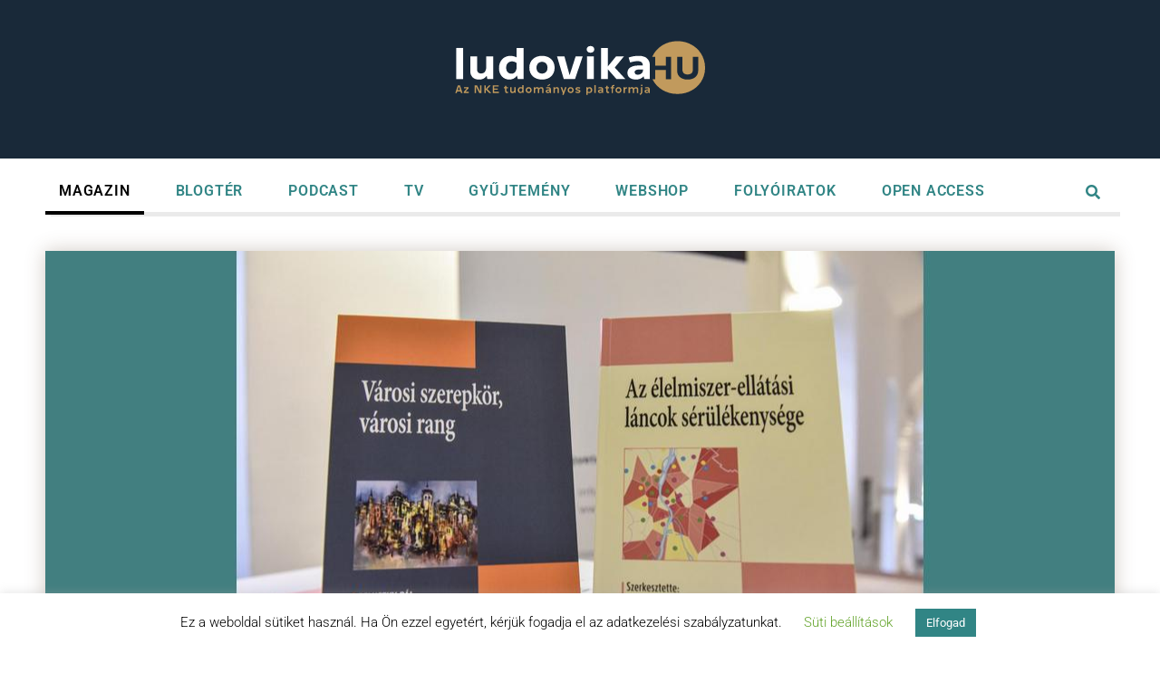

--- FILE ---
content_type: text/html; charset=UTF-8
request_url: https://www.ludovika.hu/magazin/konyvtar/2020/10/16/jelentosen-valtozott-a-kereskedelem-szerkezete/
body_size: 19473
content:
<!doctype html>
<html lang=hu-HU>
<head>
<meta charset=UTF-8>
<meta name=viewport content="width=device-width, initial-scale=1">
<link rel=profile href="https://gmpg.org/xfn/11">
<meta name=robots content='index, follow, max-image-preview:large, max-snippet:-1, max-video-preview:-1'/>
<style>img:is([sizes="auto" i], [sizes^="auto," i]) {contain-intrinsic-size:3000px 1500px}</style>
<link rel=alternate hreflang=hu href="https://www.ludovika.hu/magazin/konyvtar/2020/10/16/jelentosen-valtozott-a-kereskedelem-szerkezete/"/>
<link rel=alternate hreflang=x-default href="https://www.ludovika.hu/magazin/konyvtar/2020/10/16/jelentosen-valtozott-a-kereskedelem-szerkezete/"/>
<!-- This site is optimized with the Yoast SEO plugin v26.3 - https://yoast.com/wordpress/plugins/seo/ -->
<title>Jelentősen változott a kereskedelem szerkezete - Ludovika.hu</title>
<link rel=canonical href="https://www.ludovika.hu/magazin/konyvtar/2020/10/16/jelentosen-valtozott-a-kereskedelem-szerkezete/"/>
<meta property=og:locale content=hu_HU />
<meta property=og:type content=article />
<meta property=og:title content="Jelentősen változott a kereskedelem szerkezete - Ludovika.hu"/>
<meta property=og:description content="Könyvbemutató az Államtudományi és Nemzetközi Tanulmányok Karon."/>
<meta property=og:url content="https://www.ludovika.hu/magazin/konyvtar/2020/10/16/jelentosen-valtozott-a-kereskedelem-szerkezete/"/>
<meta property=og:site_name content=Ludovika.hu />
<meta property=article:published_time content="2020-10-16T14:29:59+00:00"/>
<meta property=article:modified_time content="2021-07-20T07:23:49+00:00"/>
<meta property=og:image content="https://www.ludovika.hu/wp-content/uploads/2020/10/1_elelmiszer_ellatasi_lancok_varosi_szerepkor_konyvbemutato-2_219.jpg"/>
<meta property=og:image:width content=1180 />
<meta property=og:image:height content=506 />
<meta property=og:image:type content="image/jpeg"/>
<meta name=author content="Nemzeti Közszolgálati Egyetem"/>
<meta name=twitter:card content=summary_large_image />
<meta name=twitter:label1 content="Szerző:"/>
<meta name=twitter:data1 content="Nemzeti Közszolgálati Egyetem"/>
<meta name=twitter:label2 content="Becsült olvasási idő"/>
<meta name=twitter:data2 content="3 perc"/>
<script type="application/ld+json" class=yoast-schema-graph>{"@context":"https://schema.org","@graph":[{"@type":"Article","@id":"https://www.ludovika.hu/magazin/konyvtar/2020/10/16/jelentosen-valtozott-a-kereskedelem-szerkezete/#article","isPartOf":{"@id":"https://www.ludovika.hu/magazin/konyvtar/2020/10/16/jelentosen-valtozott-a-kereskedelem-szerkezete/"},"author":{"name":"Nemzeti Közszolgálati Egyetem","@id":"https://www.ludovika.hu/#/schema/person/c95721d176a7d9cdc4549187cded395b"},"headline":"Jelentősen változott a kereskedelem szerkezete","datePublished":"2020-10-16T14:29:59+00:00","dateModified":"2021-07-20T07:23:49+00:00","mainEntityOfPage":{"@id":"https://www.ludovika.hu/magazin/konyvtar/2020/10/16/jelentosen-valtozott-a-kereskedelem-szerkezete/"},"wordCount":658,"publisher":{"@id":"https://www.ludovika.hu/#organization"},"image":{"@id":"https://www.ludovika.hu/magazin/konyvtar/2020/10/16/jelentosen-valtozott-a-kereskedelem-szerkezete/#primaryimage"},"thumbnailUrl":"https://www.ludovika.hu/wp-content/uploads/2020/10/1_elelmiszer_ellatasi_lancok_varosi_szerepkor_konyvbemutato-2_219.jpg","keywords":["e-kereskedelem","kiberbiztonság","Sikos T. Tamás","városiasodás"],"articleSection":["Könyvtár"],"inLanguage":"hu"},{"@type":"WebPage","@id":"https://www.ludovika.hu/magazin/konyvtar/2020/10/16/jelentosen-valtozott-a-kereskedelem-szerkezete/","url":"https://www.ludovika.hu/magazin/konyvtar/2020/10/16/jelentosen-valtozott-a-kereskedelem-szerkezete/","name":"Jelentősen változott a kereskedelem szerkezete - Ludovika.hu","isPartOf":{"@id":"https://www.ludovika.hu/#website"},"primaryImageOfPage":{"@id":"https://www.ludovika.hu/magazin/konyvtar/2020/10/16/jelentosen-valtozott-a-kereskedelem-szerkezete/#primaryimage"},"image":{"@id":"https://www.ludovika.hu/magazin/konyvtar/2020/10/16/jelentosen-valtozott-a-kereskedelem-szerkezete/#primaryimage"},"thumbnailUrl":"https://www.ludovika.hu/wp-content/uploads/2020/10/1_elelmiszer_ellatasi_lancok_varosi_szerepkor_konyvbemutato-2_219.jpg","datePublished":"2020-10-16T14:29:59+00:00","dateModified":"2021-07-20T07:23:49+00:00","breadcrumb":{"@id":"https://www.ludovika.hu/magazin/konyvtar/2020/10/16/jelentosen-valtozott-a-kereskedelem-szerkezete/#breadcrumb"},"inLanguage":"hu","potentialAction":[{"@type":"ReadAction","target":["https://www.ludovika.hu/magazin/konyvtar/2020/10/16/jelentosen-valtozott-a-kereskedelem-szerkezete/"]}]},{"@type":"ImageObject","inLanguage":"hu","@id":"https://www.ludovika.hu/magazin/konyvtar/2020/10/16/jelentosen-valtozott-a-kereskedelem-szerkezete/#primaryimage","url":"https://www.ludovika.hu/wp-content/uploads/2020/10/1_elelmiszer_ellatasi_lancok_varosi_szerepkor_konyvbemutato-2_219.jpg","contentUrl":"https://www.ludovika.hu/wp-content/uploads/2020/10/1_elelmiszer_ellatasi_lancok_varosi_szerepkor_konyvbemutato-2_219.jpg","width":1180,"height":506},{"@type":"BreadcrumbList","@id":"https://www.ludovika.hu/magazin/konyvtar/2020/10/16/jelentosen-valtozott-a-kereskedelem-szerkezete/#breadcrumb","itemListElement":[{"@type":"ListItem","position":1,"name":"MAGAZIN","item":"https://www.ludovika.hu/magazin/"},{"@type":"ListItem","position":2,"name":"Könyvtár","item":"https://www.ludovika.hu/magazin/konyvtar/"},{"@type":"ListItem","position":3,"name":"Jelentősen változott a kereskedelem szerkezete"}]},{"@type":"WebSite","@id":"https://www.ludovika.hu/#website","url":"https://www.ludovika.hu/","name":"Ludovika.hu","description":"Tudományos ismeretterjesztő platform","publisher":{"@id":"https://www.ludovika.hu/#organization"},"potentialAction":[{"@type":"SearchAction","target":{"@type":"EntryPoint","urlTemplate":"https://www.ludovika.hu/?s={search_term_string}"},"query-input":{"@type":"PropertyValueSpecification","valueRequired":true,"valueName":"search_term_string"}}],"inLanguage":"hu"},{"@type":"Organization","@id":"https://www.ludovika.hu/#organization","name":"Ludovika Egyetemi Kiadó","url":"https://www.ludovika.hu/","logo":{"@type":"ImageObject","inLanguage":"hu","@id":"https://www.ludovika.hu/#/schema/logo/image/","url":"https://www.ludovika.hu/wp-content/uploads/2020/02/ludovika_egyetemi_kiado.png","contentUrl":"https://www.ludovika.hu/wp-content/uploads/2020/02/ludovika_egyetemi_kiado.png","width":486,"height":91,"caption":"Ludovika Egyetemi Kiadó"},"image":{"@id":"https://www.ludovika.hu/#/schema/logo/image/"}},{"@type":"Person","@id":"https://www.ludovika.hu/#/schema/person/c95721d176a7d9cdc4549187cded395b","name":"Nemzeti Közszolgálati Egyetem","image":{"@type":"ImageObject","inLanguage":"hu","@id":"https://www.ludovika.hu/#/schema/person/image/","url":"https://www.ludovika.hu/wp-content/uploads/2020/02/nke-logo-kek.png","contentUrl":"https://www.ludovika.hu/wp-content/uploads/2020/02/nke-logo-kek.png","caption":"Nemzeti Közszolgálati Egyetem"},"url":"https://www.ludovika.hu/author/n-k-e/"}]}</script>
<!-- / Yoast SEO plugin. -->
<link rel=dns-prefetch href='//code.jquery.com'/>
<link rel=alternate type="application/rss+xml" title="Ludovika.hu &raquo; hírcsatorna" href="https://www.ludovika.hu/feed/"/>
<link rel=alternate type="application/rss+xml" title="Ludovika.hu &raquo; hozzászólás hírcsatorna" href="https://www.ludovika.hu/comments/feed/"/>
<link rel=stylesheet id=wp-block-library-css href='https://www.ludovika.hu/wp-includes/css/dist/block-library/style.min.css?ver=e5e4c859b1fd40343969a6cda5cb178b' media=all />
<link rel=stylesheet id=ultimate_blocks-cgb-style-css-css href='https://www.ludovika.hu/wp-content/plugins/ultimate-blocks/dist/blocks.style.build.css?ver=3.4.4' media=all />
<style id=global-styles-inline-css>:root{--wp--preset--aspect-ratio--square:1;--wp--preset--aspect-ratio--4-3: 4/3;--wp--preset--aspect-ratio--3-4: 3/4;--wp--preset--aspect-ratio--3-2: 3/2;--wp--preset--aspect-ratio--2-3: 2/3;--wp--preset--aspect-ratio--16-9: 16/9;--wp--preset--aspect-ratio--9-16: 9/16;--wp--preset--color--black:#000;--wp--preset--color--cyan-bluish-gray:#abb8c3;--wp--preset--color--white:#fff;--wp--preset--color--pale-pink:#f78da7;--wp--preset--color--vivid-red:#cf2e2e;--wp--preset--color--luminous-vivid-orange:#ff6900;--wp--preset--color--luminous-vivid-amber:#fcb900;--wp--preset--color--light-green-cyan:#7bdcb5;--wp--preset--color--vivid-green-cyan:#00d084;--wp--preset--color--pale-cyan-blue:#8ed1fc;--wp--preset--color--vivid-cyan-blue:#0693e3;--wp--preset--color--vivid-purple:#9b51e0;--wp--preset--gradient--vivid-cyan-blue-to-vivid-purple:linear-gradient(135deg,rgba(6,147,227,1) 0%,#9b51e0 100%);--wp--preset--gradient--light-green-cyan-to-vivid-green-cyan:linear-gradient(135deg,#7adcb4 0%,#00d082 100%);--wp--preset--gradient--luminous-vivid-amber-to-luminous-vivid-orange:linear-gradient(135deg,rgba(252,185,0,1) 0%,rgba(255,105,0,1) 100%);--wp--preset--gradient--luminous-vivid-orange-to-vivid-red:linear-gradient(135deg,rgba(255,105,0,1) 0%,#cf2e2e 100%);--wp--preset--gradient--very-light-gray-to-cyan-bluish-gray:linear-gradient(135deg,#eee 0%,#a9b8c3 100%);--wp--preset--gradient--cool-to-warm-spectrum:linear-gradient(135deg,#4aeadc 0%,#9778d1 20%,#cf2aba 40%,#ee2c82 60%,#fb6962 80%,#fef84c 100%);--wp--preset--gradient--blush-light-purple:linear-gradient(135deg,#ffceec 0%,#9896f0 100%);--wp--preset--gradient--blush-bordeaux:linear-gradient(135deg,#fecda5 0%,#fe2d2d 50%,#6b003e 100%);--wp--preset--gradient--luminous-dusk:linear-gradient(135deg,#ffcb70 0%,#c751c0 50%,#4158d0 100%);--wp--preset--gradient--pale-ocean:linear-gradient(135deg,#fff5cb 0%,#b6e3d4 50%,#33a7b5 100%);--wp--preset--gradient--electric-grass:linear-gradient(135deg,#caf880 0%,#71ce7e 100%);--wp--preset--gradient--midnight:linear-gradient(135deg,#020381 0%,#2874fc 100%);--wp--preset--font-size--small:13px;--wp--preset--font-size--medium:20px;--wp--preset--font-size--large:36px;--wp--preset--font-size--x-large:42px;--wp--preset--spacing--20:.44rem;--wp--preset--spacing--30:.67rem;--wp--preset--spacing--40:1rem;--wp--preset--spacing--50:1.5rem;--wp--preset--spacing--60:2.25rem;--wp--preset--spacing--70:3.38rem;--wp--preset--spacing--80:5.06rem;--wp--preset--shadow--natural:6px 6px 9px rgba(0,0,0,.2);--wp--preset--shadow--deep:12px 12px 50px rgba(0,0,0,.4);--wp--preset--shadow--sharp:6px 6px 0 rgba(0,0,0,.2);--wp--preset--shadow--outlined:6px 6px 0 -3px rgba(255,255,255,1) , 6px 6px rgba(0,0,0,1);--wp--preset--shadow--crisp:6px 6px 0 rgba(0,0,0,1)}:root{--wp--style--global--content-size:800px;--wp--style--global--wide-size:1200px}:where(body) {margin:0}.wp-site-blocks>.alignleft{float:left;margin-right:2em}.wp-site-blocks>.alignright{float:right;margin-left:2em}.wp-site-blocks>.aligncenter{justify-content:center;margin-left:auto;margin-right:auto}:where(.wp-site-blocks) > * {margin-block-start:24px;margin-block-end:0}:where(.wp-site-blocks) > :first-child {margin-block-start:0}:where(.wp-site-blocks) > :last-child {margin-block-end:0}:root{--wp--style--block-gap:24px}:root :where(.is-layout-flow) > :first-child{margin-block-start:0}:root :where(.is-layout-flow) > :last-child{margin-block-end:0}:root :where(.is-layout-flow) > *{margin-block-start:24px;margin-block-end:0}:root :where(.is-layout-constrained) > :first-child{margin-block-start:0}:root :where(.is-layout-constrained) > :last-child{margin-block-end:0}:root :where(.is-layout-constrained) > *{margin-block-start:24px;margin-block-end:0}:root :where(.is-layout-flex){gap:24px}:root :where(.is-layout-grid){gap:24px}.is-layout-flow>.alignleft{float:left;margin-inline-start:0;margin-inline-end:2em}.is-layout-flow>.alignright{float:right;margin-inline-start:2em;margin-inline-end:0}.is-layout-flow>.aligncenter{margin-left:auto!important;margin-right:auto!important}.is-layout-constrained>.alignleft{float:left;margin-inline-start:0;margin-inline-end:2em}.is-layout-constrained>.alignright{float:right;margin-inline-start:2em;margin-inline-end:0}.is-layout-constrained>.aligncenter{margin-left:auto!important;margin-right:auto!important}.is-layout-constrained > :where(:not(.alignleft):not(.alignright):not(.alignfull)){max-width:var(--wp--style--global--content-size);margin-left:auto!important;margin-right:auto!important}.is-layout-constrained>.alignwide{max-width:var(--wp--style--global--wide-size)}body .is-layout-flex{display:flex}.is-layout-flex{flex-wrap:wrap;align-items:center}.is-layout-flex > :is(*, div){margin:0}body .is-layout-grid{display:grid}.is-layout-grid > :is(*, div){margin:0}body{padding-top:0;padding-right:0;padding-bottom:0;padding-left:0}a:where(:not(.wp-element-button)){text-decoration:underline}:root :where(.wp-element-button, .wp-block-button__link){background-color:#32373c;border-width:0;color:#fff;font-family:inherit;font-size:inherit;line-height:inherit;padding: calc(0.667em + 2px) calc(1.333em + 2px);text-decoration:none}.has-black-color{color:var(--wp--preset--color--black)!important}.has-cyan-bluish-gray-color{color:var(--wp--preset--color--cyan-bluish-gray)!important}.has-white-color{color:var(--wp--preset--color--white)!important}.has-pale-pink-color{color:var(--wp--preset--color--pale-pink)!important}.has-vivid-red-color{color:var(--wp--preset--color--vivid-red)!important}.has-luminous-vivid-orange-color{color:var(--wp--preset--color--luminous-vivid-orange)!important}.has-luminous-vivid-amber-color{color:var(--wp--preset--color--luminous-vivid-amber)!important}.has-light-green-cyan-color{color:var(--wp--preset--color--light-green-cyan)!important}.has-vivid-green-cyan-color{color:var(--wp--preset--color--vivid-green-cyan)!important}.has-pale-cyan-blue-color{color:var(--wp--preset--color--pale-cyan-blue)!important}.has-vivid-cyan-blue-color{color:var(--wp--preset--color--vivid-cyan-blue)!important}.has-vivid-purple-color{color:var(--wp--preset--color--vivid-purple)!important}.has-black-background-color{background-color:var(--wp--preset--color--black)!important}.has-cyan-bluish-gray-background-color{background-color:var(--wp--preset--color--cyan-bluish-gray)!important}.has-white-background-color{background-color:var(--wp--preset--color--white)!important}.has-pale-pink-background-color{background-color:var(--wp--preset--color--pale-pink)!important}.has-vivid-red-background-color{background-color:var(--wp--preset--color--vivid-red)!important}.has-luminous-vivid-orange-background-color{background-color:var(--wp--preset--color--luminous-vivid-orange)!important}.has-luminous-vivid-amber-background-color{background-color:var(--wp--preset--color--luminous-vivid-amber)!important}.has-light-green-cyan-background-color{background-color:var(--wp--preset--color--light-green-cyan)!important}.has-vivid-green-cyan-background-color{background-color:var(--wp--preset--color--vivid-green-cyan)!important}.has-pale-cyan-blue-background-color{background-color:var(--wp--preset--color--pale-cyan-blue)!important}.has-vivid-cyan-blue-background-color{background-color:var(--wp--preset--color--vivid-cyan-blue)!important}.has-vivid-purple-background-color{background-color:var(--wp--preset--color--vivid-purple)!important}.has-black-border-color{border-color:var(--wp--preset--color--black)!important}.has-cyan-bluish-gray-border-color{border-color:var(--wp--preset--color--cyan-bluish-gray)!important}.has-white-border-color{border-color:var(--wp--preset--color--white)!important}.has-pale-pink-border-color{border-color:var(--wp--preset--color--pale-pink)!important}.has-vivid-red-border-color{border-color:var(--wp--preset--color--vivid-red)!important}.has-luminous-vivid-orange-border-color{border-color:var(--wp--preset--color--luminous-vivid-orange)!important}.has-luminous-vivid-amber-border-color{border-color:var(--wp--preset--color--luminous-vivid-amber)!important}.has-light-green-cyan-border-color{border-color:var(--wp--preset--color--light-green-cyan)!important}.has-vivid-green-cyan-border-color{border-color:var(--wp--preset--color--vivid-green-cyan)!important}.has-pale-cyan-blue-border-color{border-color:var(--wp--preset--color--pale-cyan-blue)!important}.has-vivid-cyan-blue-border-color{border-color:var(--wp--preset--color--vivid-cyan-blue)!important}.has-vivid-purple-border-color{border-color:var(--wp--preset--color--vivid-purple)!important}.has-vivid-cyan-blue-to-vivid-purple-gradient-background{background:var(--wp--preset--gradient--vivid-cyan-blue-to-vivid-purple)!important}.has-light-green-cyan-to-vivid-green-cyan-gradient-background{background:var(--wp--preset--gradient--light-green-cyan-to-vivid-green-cyan)!important}.has-luminous-vivid-amber-to-luminous-vivid-orange-gradient-background{background:var(--wp--preset--gradient--luminous-vivid-amber-to-luminous-vivid-orange)!important}.has-luminous-vivid-orange-to-vivid-red-gradient-background{background:var(--wp--preset--gradient--luminous-vivid-orange-to-vivid-red)!important}.has-very-light-gray-to-cyan-bluish-gray-gradient-background{background:var(--wp--preset--gradient--very-light-gray-to-cyan-bluish-gray)!important}.has-cool-to-warm-spectrum-gradient-background{background:var(--wp--preset--gradient--cool-to-warm-spectrum)!important}.has-blush-light-purple-gradient-background{background:var(--wp--preset--gradient--blush-light-purple)!important}.has-blush-bordeaux-gradient-background{background:var(--wp--preset--gradient--blush-bordeaux)!important}.has-luminous-dusk-gradient-background{background:var(--wp--preset--gradient--luminous-dusk)!important}.has-pale-ocean-gradient-background{background:var(--wp--preset--gradient--pale-ocean)!important}.has-electric-grass-gradient-background{background:var(--wp--preset--gradient--electric-grass)!important}.has-midnight-gradient-background{background:var(--wp--preset--gradient--midnight)!important}.has-small-font-size{font-size:var(--wp--preset--font-size--small)!important}.has-medium-font-size{font-size:var(--wp--preset--font-size--medium)!important}.has-large-font-size{font-size:var(--wp--preset--font-size--large)!important}.has-x-large-font-size{font-size:var(--wp--preset--font-size--x-large)!important}:root :where(.wp-block-pullquote){font-size:1.5em;line-height:1.6}</style>
<link rel=stylesheet id=ub-extension-style-css-css href='https://www.ludovika.hu/wp-content/plugins/ultimate-blocks/src/extensions/style.css?ver=e5e4c859b1fd40343969a6cda5cb178b' media=all />
<link rel=stylesheet id=ae-pro-css-css href='https://www.ludovika.hu/wp-content/plugins/anywhere-elementor-pro/includes/assets/css/ae-pro.min.css?ver=2.29.1' media=all />
<link rel=stylesheet id=cookie-law-info-css href='https://www.ludovika.hu/wp-content/plugins/cookie-law-info/legacy/public/css/cookie-law-info-public.css?ver=3.3.6' media=all />
<link rel=stylesheet id=cookie-law-info-gdpr-css href='https://www.ludovika.hu/wp-content/plugins/cookie-law-info/legacy/public/css/cookie-law-info-gdpr.css?ver=3.3.6' media=all />
<link rel=stylesheet id=wpml-legacy-horizontal-list-0-css href='https://www.ludovika.hu/wp-content/plugins/sitepress-multilingual-cms/templates/language-switchers/legacy-list-horizontal/style.min.css?ver=1' media=all />
<link rel=stylesheet id=wpml-menu-item-0-css href='https://www.ludovika.hu/wp-content/plugins/sitepress-multilingual-cms/templates/language-switchers/menu-item/style.min.css?ver=1' media=all />
<link rel=stylesheet id=search-filter-plugin-styles-css href='https://www.ludovika.hu/wp-content/plugins/search-filter-pro/public/assets/css/search-filter.min.css?ver=2.5.21' media=all />
<link rel=stylesheet id=hello-elementor-css href='https://www.ludovika.hu/wp-content/themes/hello-elementor/assets/css/reset.css?ver=3.4.4' media=all />
<link rel=stylesheet id=hello-elementor-theme-style-css href='https://www.ludovika.hu/wp-content/themes/hello-elementor/assets/css/theme.css?ver=3.4.4' media=all />
<link rel=stylesheet id=chld_thm_cfg_child-css href='https://www.ludovika.hu/wp-content/themes/hello-elementor-child/style.css?ver=e5e4c859b1fd40343969a6cda5cb178b' media=all />
<link rel=stylesheet id=hello-elementor-header-footer-css href='https://www.ludovika.hu/wp-content/themes/hello-elementor/assets/css/header-footer.css?ver=3.4.4' media=all />
<link rel=stylesheet id=elementor-frontend-css href='https://www.ludovika.hu/wp-content/plugins/elementor/assets/css/frontend.min.css?ver=3.30.4' media=all />
<style id=elementor-frontend-inline-css>.elementor-1232 .elementor-element.elementor-element-51b7b799:not(.elementor-motion-effects-element-type-background) > .elementor-widget-wrap, .elementor-1232 .elementor-element.elementor-element-51b7b799 > .elementor-widget-wrap > .elementor-motion-effects-container > .elementor-motion-effects-layer{background-image:url(https://www.ludovika.hu/wp-content/uploads/2020/10/1_elelmiszer_ellatasi_lancok_varosi_szerepkor_konyvbemutato-2_219.jpg)}</style>
<link rel=stylesheet id=widget-image-css href='https://www.ludovika.hu/wp-content/plugins/elementor/assets/css/widget-image.min.css?ver=3.30.4' media=all />
<link rel=stylesheet id=e-sticky-css href='https://www.ludovika.hu/wp-content/plugins/elementor-pro/assets/css/modules/sticky.min.css?ver=3.30.1' media=all />
<link rel=stylesheet id=widget-nav-menu-css href='https://www.ludovika.hu/wp-content/plugins/elementor-pro/assets/css/widget-nav-menu.min.css?ver=3.30.1' media=all />
<link rel=stylesheet id=widget-divider-css href='https://www.ludovika.hu/wp-content/plugins/elementor/assets/css/widget-divider.min.css?ver=3.30.4' media=all />
<link rel=stylesheet id=widget-heading-css href='https://www.ludovika.hu/wp-content/plugins/elementor/assets/css/widget-heading.min.css?ver=3.30.4' media=all />
<link rel=stylesheet id=widget-spacer-css href='https://www.ludovika.hu/wp-content/plugins/elementor/assets/css/widget-spacer.min.css?ver=3.30.4' media=all />
<link rel=stylesheet id=widget-posts-css href='https://www.ludovika.hu/wp-content/plugins/elementor-pro/assets/css/widget-posts.min.css?ver=3.30.1' media=all />
<link rel=stylesheet id=elementor-post-22677-css href='https://www.ludovika.hu/wp-content/uploads/elementor/css/post-22677.css?ver=1755173338' media=all />
<link rel=stylesheet id=font-awesome-5-all-css href='https://www.ludovika.hu/wp-content/plugins/elementor/assets/lib/font-awesome/css/all.min.css?ver=3.30.4' media=all />
<link rel=stylesheet id=font-awesome-4-shim-css href='https://www.ludovika.hu/wp-content/plugins/elementor/assets/lib/font-awesome/css/v4-shims.min.css?ver=3.30.4' media=all />
<link rel=stylesheet id=elementor-post-69-css href='https://www.ludovika.hu/wp-content/uploads/elementor/css/post-69.css?ver=1755173339' media=all />
<link rel=stylesheet id=elementor-post-150-css href='https://www.ludovika.hu/wp-content/uploads/elementor/css/post-150.css?ver=1755173339' media=all />
<link rel=stylesheet id=elementor-post-1232-css href='https://www.ludovika.hu/wp-content/uploads/elementor/css/post-1232.css?ver=1755173503' media=all />
<link rel=stylesheet id=vegas-css-css href='https://www.ludovika.hu/wp-content/plugins/anywhere-elementor-pro/includes/assets/lib/vegas/vegas.min.css?ver=2.4.0' media=all />
<link rel=stylesheet id=eael-general-css href='https://www.ludovika.hu/wp-content/plugins/essential-addons-for-elementor-lite/assets/front-end/css/view/general.min.css?ver=6.3.3' media=all />
<link rel=stylesheet id=elementor-gf-local-roboto-css href='https://www.ludovika.hu/wp-content/uploads/elementor/google-fonts/css/roboto.css?ver=1754055159' media=all />
<link rel=stylesheet id=elementor-gf-local-robotoslab-css href='https://www.ludovika.hu/wp-content/uploads/elementor/google-fonts/css/robotoslab.css?ver=1754055140' media=all />
<link rel=stylesheet id=elementor-gf-local-opensans-css href='https://www.ludovika.hu/wp-content/uploads/elementor/google-fonts/css/opensans.css?ver=1754055100' media=all />
<script src="https://code.jquery.com/ui/1.13.2/jquery-ui.min.js?ver=1.13.2" id=jquery-ui-core-js></script>
<script src="https://www.ludovika.hu/wp-includes/js/jquery/jquery.min.js?ver=3.7.1" id=jquery-core-js></script>
<script src="https://www.ludovika.hu/wp-includes/js/jquery/jquery-migrate.min.js?ver=3.4.1" id=jquery-migrate-js></script>
<script id=cookie-law-info-js-extra>var Cli_Data={"nn_cookie_ids":[],"cookielist":[],"non_necessary_cookies":[],"ccpaEnabled":"","ccpaRegionBased":"","ccpaBarEnabled":"","strictlyEnabled":["necessary","obligatoire"],"ccpaType":"gdpr","js_blocking":"","custom_integration":"","triggerDomRefresh":"","secure_cookies":""};var cli_cookiebar_settings={"animate_speed_hide":"500","animate_speed_show":"500","background":"#FFF","border":"#b1a6a6c2","border_on":"","button_1_button_colour":"#318585","button_1_button_hover":"#276a6a","button_1_link_colour":"#fff","button_1_as_button":"1","button_1_new_win":"","button_2_button_colour":"#333","button_2_button_hover":"#292929","button_2_link_colour":"#444","button_2_as_button":"","button_2_hidebar":"","button_3_button_colour":"#dd9933","button_3_button_hover":"#b17a29","button_3_link_colour":"#fff","button_3_as_button":"1","button_3_new_win":"","button_4_button_colour":"#000","button_4_button_hover":"#000000","button_4_link_colour":"#62a329","button_4_as_button":"","button_7_button_colour":"#61a229","button_7_button_hover":"#4e8221","button_7_link_colour":"#fff","button_7_as_button":"1","button_7_new_win":"","font_family":"inherit","header_fix":"","notify_animate_hide":"1","notify_animate_show":"1","notify_div_id":"#cookie-law-info-bar","notify_position_horizontal":"right","notify_position_vertical":"bottom","scroll_close":"","scroll_close_reload":"","accept_close_reload":"1","reject_close_reload":"","showagain_tab":"","showagain_background":"#fff","showagain_border":"#000","showagain_div_id":"#cookie-law-info-again","showagain_x_position":"100px","text":"#000","show_once_yn":"","show_once":"10000","logging_on":"","as_popup":"","popup_overlay":"1","bar_heading_text":"","cookie_bar_as":"banner","popup_showagain_position":"bottom-right","widget_position":"left"};var log_object={"ajax_url":"https:\/\/www.ludovika.hu\/wp-admin\/admin-ajax.php"};</script>
<script src="https://www.ludovika.hu/wp-content/plugins/cookie-law-info/legacy/public/js/cookie-law-info-public.js?ver=3.3.6" id=cookie-law-info-js></script>
<script id=search-filter-plugin-build-js-extra>var SF_LDATA={"ajax_url":"https:\/\/www.ludovika.hu\/wp-admin\/admin-ajax.php","home_url":"https:\/\/www.ludovika.hu\/","extensions":[]};</script>
<script src="https://www.ludovika.hu/wp-content/plugins/search-filter-pro/public/assets/js/search-filter-build.min.js?ver=2.5.21" id=search-filter-plugin-build-js></script>
<script src="https://www.ludovika.hu/wp-content/plugins/search-filter-pro/public/assets/js/chosen.jquery.min.js?ver=2.5.21" id=search-filter-plugin-chosen-js></script>
<script src="https://www.ludovika.hu/wp-content/plugins/elementor/assets/lib/font-awesome/js/v4-shims.min.js?ver=3.30.4" id=font-awesome-4-shim-js></script>
<link rel="https://api.w.org/" href="https://www.ludovika.hu/wp-json/"/><link rel=alternate title=JSON type="application/json" href="https://www.ludovika.hu/wp-json/wp/v2/posts/8537"/><link rel=EditURI type="application/rsd+xml" title=RSD href="https://www.ludovika.hu/xmlrpc.php?rsd"/>
<link rel=shortlink href='https://www.ludovika.hu/?p=8537'/>
<link rel=alternate title="oEmbed (JSON)" type="application/json+oembed" href="https://www.ludovika.hu/wp-json/oembed/1.0/embed?url=https%3A%2F%2Fwww.ludovika.hu%2Fmagazin%2Fkonyvtar%2F2020%2F10%2F16%2Fjelentosen-valtozott-a-kereskedelem-szerkezete%2F"/>
<link rel=alternate title="oEmbed (XML)" type="text/xml+oembed" href="https://www.ludovika.hu/wp-json/oembed/1.0/embed?url=https%3A%2F%2Fwww.ludovika.hu%2Fmagazin%2Fkonyvtar%2F2020%2F10%2F16%2Fjelentosen-valtozott-a-kereskedelem-szerkezete%2F&#038;format=xml"/>
<meta name=generator content="WPML ver:4.8.4 stt:1,23;"/>
<style type='text/css'>.ae_data .elementor-editor-element-setting{display:none!important}</style><script type="text/javascript">function external_links_in_new_windows_loop(){if(!document.links){document.links=document.getElementsByTagName('a');}var change_link=false;var force='';var ignore='https://webshop.ludovika.hu/';for(var t=0;t<document.links.length;t++){var all_links=document.links[t];change_link=false;if(document.links[t].hasAttribute('onClick')==false){if(all_links.href.search(/^http/)!=-1&&all_links.href.search('www.ludovika.hu')==-1&&all_links.href.search(/^#/)==-1){change_link=true;}if(force!=''&&all_links.href.search(force)!=-1){change_link=true;}if(ignore!=''&&all_links.href.search(ignore)!=-1){change_link=false;}if(change_link==true){document.links[t].setAttribute('onClick','javascript:window.open(\''+all_links.href.replace(/'/g,'')+'\', \'_blank\', \'noopener\'); return false;');document.links[t].removeAttribute('target');}}}}function external_links_in_new_windows_load(func){var oldonload=window.onload;if(typeof window.onload!='function'){window.onload=func;}else{window.onload=function(){oldonload();func();}}}external_links_in_new_windows_load(external_links_in_new_windows_loop);</script>
<!-- Facebook Pixel Code -->
<script>!function(f,b,e,v,n,t,s){if(f.fbq)return;n=f.fbq=function(){n.callMethod?n.callMethod.apply(n,arguments):n.queue.push(arguments)};if(!f._fbq)f._fbq=n;n.push=n;n.loaded=!0;n.version='2.0';n.queue=[];t=b.createElement(e);t.async=!0;t.src=v;s=b.getElementsByTagName(e)[0];s.parentNode.insertBefore(t,s)}(window,document,'script','https://connect.facebook.net/en_US/fbevents.js');fbq('init','429710671481568');fbq('track','PageView');</script>
<noscript><img height=1 width=1 style=display:none src="https://www.facebook.com/tr?id=429710671481568&ev=PageView&noscript=1"/></noscript>
<!-- End Facebook Pixel Code -->
<meta name=description content="Könyvbemutató az Államtudományi és Nemzetközi Tanulmányok Karon.">
<meta name=generator content="Elementor 3.30.4; features: e_font_icon_svg, additional_custom_breakpoints; settings: css_print_method-external, google_font-enabled, font_display-auto">
<script defer data-domain=ludovika.hu src="https://plausible.uni-nke.hu/js/script.js"></script>
<style>.e-con.e-parent:nth-of-type(n+4):not(.e-lazyloaded):not(.e-no-lazyload),
				.e-con.e-parent:nth-of-type(n+4):not(.e-lazyloaded):not(.e-no-lazyload) * {background-image:none!important}@media screen and (max-height:1024px){.e-con.e-parent:nth-of-type(n+3):not(.e-lazyloaded):not(.e-no-lazyload),
					.e-con.e-parent:nth-of-type(n+3):not(.e-lazyloaded):not(.e-no-lazyload) * {background-image:none!important}}@media screen and (max-height:640px){.e-con.e-parent:nth-of-type(n+2):not(.e-lazyloaded):not(.e-no-lazyload),
					.e-con.e-parent:nth-of-type(n+2):not(.e-lazyloaded):not(.e-no-lazyload) * {background-image:none!important}}</style>
<link rel=icon href="https://www.ludovika.hu/wp-content/uploads/2021/08/cropped-ludovika-favicon-32x32.png" sizes=32x32 />
<link rel=icon href="https://www.ludovika.hu/wp-content/uploads/2021/08/cropped-ludovika-favicon-192x192.png" sizes=192x192 />
<link rel=apple-touch-icon href="https://www.ludovika.hu/wp-content/uploads/2021/08/cropped-ludovika-favicon-180x180.png"/>
<meta name=msapplication-TileImage content="https://www.ludovika.hu/wp-content/uploads/2021/08/cropped-ludovika-favicon-270x270.png"/>
</head>
<body class="wp-singular post-template-default single single-post postid-8537 single-format-standard wp-custom-logo wp-embed-responsive wp-theme-hello-elementor wp-child-theme-hello-elementor-child konyvtar magazin hello-elementor-default elementor-default elementor-kit-22677 elementor-page-1232"><noscript><meta HTTP-EQUIV="refresh" content="0;url='http://www.ludovika.hu/magazin/konyvtar/2020/10/16/jelentosen-valtozott-a-kereskedelem-szerkezete/?PageSpeed=noscript'" /><style><!--table,div,span,font,p{display:none} --></style><div style="display:block">Please click <a href="http://www.ludovika.hu/magazin/konyvtar/2020/10/16/jelentosen-valtozott-a-kereskedelem-szerkezete/?PageSpeed=noscript">here</a> if you are not redirected within a few seconds.</div></noscript>
<a class="skip-link screen-reader-text" href="#content">Ugrás a tartalomhoz</a>
<div data-elementor-type=header data-elementor-id=69 class="elementor elementor-69 elementor-location-header" data-elementor-post-type=elementor_library>
<section class="has_ae_slider elementor-section elementor-top-section elementor-element elementor-element-e2577c0 elementor-section-full_width elementor-section-height-min-height elementor-section-stretched elementor-section-height-default elementor-section-items-middle ae-bg-gallery-type-default" data-id=e2577c0 data-element_type=section data-settings="{&quot;background_background&quot;:&quot;classic&quot;,&quot;animation_mobile&quot;:&quot;none&quot;,&quot;stretch_section&quot;:&quot;section-stretched&quot;}">
<div class="elementor-container elementor-column-gap-default">
<div class="has_ae_slider elementor-column elementor-col-100 elementor-top-column elementor-element elementor-element-23f9dd7 ae-bg-gallery-type-default" data-id=23f9dd7 data-element_type=column>
<div class="elementor-widget-wrap elementor-element-populated">
<section class="has_ae_slider elementor-section elementor-inner-section elementor-element elementor-element-e7f4eaa elementor-section-full_width elementor-section-height-default elementor-section-height-default ae-bg-gallery-type-default" data-id=e7f4eaa data-element_type=section data-settings="{&quot;animation&quot;:&quot;none&quot;}">
<div class="elementor-container elementor-column-gap-default">
<div class="has_ae_slider elementor-column elementor-col-100 elementor-inner-column elementor-element elementor-element-70f76ba ae-bg-gallery-type-default" data-id=70f76ba data-element_type=column data-settings="{&quot;background_background&quot;:&quot;classic&quot;,&quot;animation&quot;:&quot;none&quot;}">
<div class="elementor-widget-wrap elementor-element-populated">
<div class="elementor-element elementor-element-7f6e58d elementor-widget-mobile__width-initial elementor-widget elementor-widget-theme-site-logo elementor-widget-image" data-id=7f6e58d data-element_type=widget id=ujlogo data-widget_type=theme-site-logo.default>
<div class=elementor-widget-container>
<a href="https://www.ludovika.hu">
<img loading=lazy width=1 height=1 src="https://www.ludovika.hu/wp-content/uploads/2021/07/ludovika-hu-414x90-logo.svg" class="attachment-medium size-medium wp-image-19061" alt=""/>	</a>
</div>
</div>
<div class="elementor-element elementor-element-7d21805 elementor-nav-menu__align-start elementor-nav-menu--stretch elementor-hidden-desktop elementor-hidden-tablet elementor-nav-menu__text-align-center elementor-widget-mobile__width-auto elementor-nav-menu--dropdown-tablet elementor-nav-menu--toggle elementor-nav-menu--burger elementor-widget elementor-widget-nav-menu" data-id=7d21805 data-element_type=widget data-settings="{&quot;full_width&quot;:&quot;stretch&quot;,&quot;sticky&quot;:&quot;top&quot;,&quot;sticky_parent&quot;:&quot;yes&quot;,&quot;layout&quot;:&quot;vertical&quot;,&quot;_animation&quot;:&quot;none&quot;,&quot;submenu_icon&quot;:{&quot;value&quot;:&quot;&lt;svg class=\&quot;e-font-icon-svg e-fas-caret-down\&quot; viewBox=\&quot;0 0 320 512\&quot; xmlns=\&quot;http:\/\/www.w3.org\/2000\/svg\&quot;&gt;&lt;path d=\&quot;M31.3 192h257.3c17.8 0 26.7 21.5 14.1 34.1L174.1 354.8c-7.8 7.8-20.5 7.8-28.3 0L17.2 226.1C4.6 213.5 13.5 192 31.3 192z\&quot;&gt;&lt;\/path&gt;&lt;\/svg&gt;&quot;,&quot;library&quot;:&quot;fa-solid&quot;},&quot;toggle&quot;:&quot;burger&quot;,&quot;sticky_on&quot;:[&quot;desktop&quot;,&quot;tablet&quot;,&quot;mobile&quot;],&quot;sticky_offset&quot;:0,&quot;sticky_effects_offset&quot;:0,&quot;sticky_anchor_link_offset&quot;:0}" data-widget_type=nav-menu.default>
<div class=elementor-widget-container>
<nav aria-label="Menü" class="elementor-nav-menu--main elementor-nav-menu__container elementor-nav-menu--layout-vertical e--pointer-underline e--animation-fade">
<ul id=menu-1-7d21805 class="elementor-nav-menu sm-vertical"><li class="menu-item menu-item-type-custom menu-item-object-custom menu-item-7493"><a href="/magazinoldal" class=elementor-item>MAGAZIN</a></li>
<li class="menu-item menu-item-type-post_type menu-item-object-page menu-item-544"><a href="https://www.ludovika.hu/blogter/" class=elementor-item>BLOGTÉR</a></li>
<li class="menu-item menu-item-type-post_type menu-item-object-page menu-item-23022"><a href="https://www.ludovika.hu/podcastok/" class=elementor-item>PODCAST</a></li>
<li class="menu-item menu-item-type-post_type menu-item-object-page menu-item-23484"><a href="https://www.ludovika.hu/tv/" class=elementor-item>TV</a></li>
<li class="menu-item menu-item-type-custom menu-item-object-custom menu-item-51480"><a href="https://gyujtemeny.ludovika.hu/" class=elementor-item>GYŰJTEMÉNY</a></li>
<li class="menu-item menu-item-type-custom menu-item-object-custom menu-item-5806"><a href="https://webshop.ludovika.hu/" class=elementor-item>WEBSHOP</a></li>
<li class="menu-item menu-item-type-custom menu-item-object-custom menu-item-5352"><a href="https://folyoirat.ludovika.hu/" class=elementor-item>FOLYÓIRATOK</a></li>
<li class="menu-item menu-item-type-custom menu-item-object-custom menu-item-57331"><a href="https://openaccess.ludovika.hu" class=elementor-item>OPEN ACCESS</a></li>
<li class="menusearchicon menu-item menu-item-type-custom menu-item-object-custom menu-item-19401"><a href="/kereses/" class=elementor-item><a href="/kereses/" aria-current=page class="elementor-item searchtag"><i class="fa fa-solid fa-magnifying-glass"></i></a></a></li>
</ul>	</nav>
<div class=elementor-menu-toggle role=button tabindex=0 aria-label="Menü kapcsoló" aria-expanded=false>
<svg aria-hidden=true role=presentation class="elementor-menu-toggle__icon--open e-font-icon-svg e-fas-bars" viewBox="0 0 448 512" xmlns="http://www.w3.org/2000/svg"><path d="M16 132h416c8.837 0 16-7.163 16-16V76c0-8.837-7.163-16-16-16H16C7.163 60 0 67.163 0 76v40c0 8.837 7.163 16 16 16zm0 160h416c8.837 0 16-7.163 16-16v-40c0-8.837-7.163-16-16-16H16c-8.837 0-16 7.163-16 16v40c0 8.837 7.163 16 16 16zm0 160h416c8.837 0 16-7.163 16-16v-40c0-8.837-7.163-16-16-16H16c-8.837 0-16 7.163-16 16v40c0 8.837 7.163 16 16 16z"></path></svg><svg aria-hidden=true role=presentation class="elementor-menu-toggle__icon--close e-font-icon-svg e-eicon-close" viewBox="0 0 1000 1000" xmlns="http://www.w3.org/2000/svg"><path d="M742 167L500 408 258 167C246 154 233 150 217 150 196 150 179 158 167 167 154 179 150 196 150 212 150 229 154 242 171 254L408 500 167 742C138 771 138 800 167 829 196 858 225 858 254 829L496 587 738 829C750 842 767 846 783 846 800 846 817 842 829 829 842 817 846 804 846 783 846 767 842 750 829 737L588 500 833 258C863 229 863 200 833 171 804 137 775 137 742 167Z"></path></svg>	</div>
<nav class="elementor-nav-menu--dropdown elementor-nav-menu__container" aria-hidden=true>
<ul id=menu-2-7d21805 class="elementor-nav-menu sm-vertical"><li class="menu-item menu-item-type-custom menu-item-object-custom menu-item-7493"><a href="/magazinoldal" class=elementor-item tabindex=-1>MAGAZIN</a></li>
<li class="menu-item menu-item-type-post_type menu-item-object-page menu-item-544"><a href="https://www.ludovika.hu/blogter/" class=elementor-item tabindex=-1>BLOGTÉR</a></li>
<li class="menu-item menu-item-type-post_type menu-item-object-page menu-item-23022"><a href="https://www.ludovika.hu/podcastok/" class=elementor-item tabindex=-1>PODCAST</a></li>
<li class="menu-item menu-item-type-post_type menu-item-object-page menu-item-23484"><a href="https://www.ludovika.hu/tv/" class=elementor-item tabindex=-1>TV</a></li>
<li class="menu-item menu-item-type-custom menu-item-object-custom menu-item-51480"><a href="https://gyujtemeny.ludovika.hu/" class=elementor-item tabindex=-1>GYŰJTEMÉNY</a></li>
<li class="menu-item menu-item-type-custom menu-item-object-custom menu-item-5806"><a href="https://webshop.ludovika.hu/" class=elementor-item tabindex=-1>WEBSHOP</a></li>
<li class="menu-item menu-item-type-custom menu-item-object-custom menu-item-5352"><a href="https://folyoirat.ludovika.hu/" class=elementor-item tabindex=-1>FOLYÓIRATOK</a></li>
<li class="menu-item menu-item-type-custom menu-item-object-custom menu-item-57331"><a href="https://openaccess.ludovika.hu" class=elementor-item tabindex=-1>OPEN ACCESS</a></li>
<li class="menusearchicon menu-item menu-item-type-custom menu-item-object-custom menu-item-19401"><a href="/kereses/" class=elementor-item tabindex=-1><a href="/kereses/" aria-current=page class="elementor-item searchtag"><i class="fa fa-solid fa-magnifying-glass"></i></a></a></li>
</ul>	</nav>
</div>
</div>
</div>
</div>
</div>
</section>
</div>
</div>
</div>
</section>
<section class="has_ae_slider elementor-section elementor-top-section elementor-element elementor-element-4cfcdeb elementor-hidden-phone elementor-section-boxed elementor-section-height-default elementor-section-height-default ae-bg-gallery-type-default" data-id=4cfcdeb data-element_type=section data-settings="{&quot;background_background&quot;:&quot;classic&quot;,&quot;animation&quot;:&quot;none&quot;}">
<div class="elementor-container elementor-column-gap-default">
<div class="has_ae_slider elementor-column elementor-col-100 elementor-top-column elementor-element elementor-element-6252271 ae-bg-gallery-type-default" data-id=6252271 data-element_type=column data-settings="{&quot;animation&quot;:&quot;none&quot;}">
<div class="elementor-widget-wrap elementor-element-populated">
<div class="elementor-element elementor-element-2a94911 elementor-nav-menu__align-start elementor-nav-menu--stretch elementor-nav-menu--dropdown-tablet elementor-nav-menu__text-align-aside elementor-nav-menu--toggle elementor-nav-menu--burger elementor-widget elementor-widget-nav-menu" data-id=2a94911 data-element_type=widget data-settings="{&quot;full_width&quot;:&quot;stretch&quot;,&quot;sticky&quot;:&quot;top&quot;,&quot;sticky_parent&quot;:&quot;yes&quot;,&quot;_animation&quot;:&quot;none&quot;,&quot;layout&quot;:&quot;horizontal&quot;,&quot;submenu_icon&quot;:{&quot;value&quot;:&quot;&lt;svg class=\&quot;e-font-icon-svg e-fas-caret-down\&quot; viewBox=\&quot;0 0 320 512\&quot; xmlns=\&quot;http:\/\/www.w3.org\/2000\/svg\&quot;&gt;&lt;path d=\&quot;M31.3 192h257.3c17.8 0 26.7 21.5 14.1 34.1L174.1 354.8c-7.8 7.8-20.5 7.8-28.3 0L17.2 226.1C4.6 213.5 13.5 192 31.3 192z\&quot;&gt;&lt;\/path&gt;&lt;\/svg&gt;&quot;,&quot;library&quot;:&quot;fa-solid&quot;},&quot;toggle&quot;:&quot;burger&quot;,&quot;sticky_on&quot;:[&quot;desktop&quot;,&quot;tablet&quot;,&quot;mobile&quot;],&quot;sticky_offset&quot;:0,&quot;sticky_effects_offset&quot;:0,&quot;sticky_anchor_link_offset&quot;:0}" data-widget_type=nav-menu.default>
<div class=elementor-widget-container>
<nav aria-label="Menü" class="elementor-nav-menu--main elementor-nav-menu__container elementor-nav-menu--layout-horizontal e--pointer-underline e--animation-fade">
<ul id=menu-1-2a94911 class=elementor-nav-menu><li class="menu-item menu-item-type-custom menu-item-object-custom menu-item-7493"><a href="/magazinoldal" class=elementor-item>MAGAZIN</a></li>
<li class="menu-item menu-item-type-post_type menu-item-object-page menu-item-544"><a href="https://www.ludovika.hu/blogter/" class=elementor-item>BLOGTÉR</a></li>
<li class="menu-item menu-item-type-post_type menu-item-object-page menu-item-23022"><a href="https://www.ludovika.hu/podcastok/" class=elementor-item>PODCAST</a></li>
<li class="menu-item menu-item-type-post_type menu-item-object-page menu-item-23484"><a href="https://www.ludovika.hu/tv/" class=elementor-item>TV</a></li>
<li class="menu-item menu-item-type-custom menu-item-object-custom menu-item-51480"><a href="https://gyujtemeny.ludovika.hu/" class=elementor-item>GYŰJTEMÉNY</a></li>
<li class="menu-item menu-item-type-custom menu-item-object-custom menu-item-5806"><a href="https://webshop.ludovika.hu/" class=elementor-item>WEBSHOP</a></li>
<li class="menu-item menu-item-type-custom menu-item-object-custom menu-item-5352"><a href="https://folyoirat.ludovika.hu/" class=elementor-item>FOLYÓIRATOK</a></li>
<li class="menu-item menu-item-type-custom menu-item-object-custom menu-item-57331"><a href="https://openaccess.ludovika.hu" class=elementor-item>OPEN ACCESS</a></li>
<li class="menusearchicon menu-item menu-item-type-custom menu-item-object-custom menu-item-19401"><a href="/kereses/" class=elementor-item><a href="/kereses/" aria-current=page class="elementor-item searchtag"><i class="fa fa-solid fa-magnifying-glass"></i></a></a></li>
</ul>	</nav>
<div class=elementor-menu-toggle role=button tabindex=0 aria-label="Menü kapcsoló" aria-expanded=false>
<svg aria-hidden=true role=presentation class="elementor-menu-toggle__icon--open e-font-icon-svg e-eicon-menu-bar" viewBox="0 0 1000 1000" xmlns="http://www.w3.org/2000/svg"><path d="M104 333H896C929 333 958 304 958 271S929 208 896 208H104C71 208 42 237 42 271S71 333 104 333ZM104 583H896C929 583 958 554 958 521S929 458 896 458H104C71 458 42 487 42 521S71 583 104 583ZM104 833H896C929 833 958 804 958 771S929 708 896 708H104C71 708 42 737 42 771S71 833 104 833Z"></path></svg><svg aria-hidden=true role=presentation class="elementor-menu-toggle__icon--close e-font-icon-svg e-eicon-close" viewBox="0 0 1000 1000" xmlns="http://www.w3.org/2000/svg"><path d="M742 167L500 408 258 167C246 154 233 150 217 150 196 150 179 158 167 167 154 179 150 196 150 212 150 229 154 242 171 254L408 500 167 742C138 771 138 800 167 829 196 858 225 858 254 829L496 587 738 829C750 842 767 846 783 846 800 846 817 842 829 829 842 817 846 804 846 783 846 767 842 750 829 737L588 500 833 258C863 229 863 200 833 171 804 137 775 137 742 167Z"></path></svg>	</div>
<nav class="elementor-nav-menu--dropdown elementor-nav-menu__container" aria-hidden=true>
<ul id=menu-2-2a94911 class=elementor-nav-menu><li class="menu-item menu-item-type-custom menu-item-object-custom menu-item-7493"><a href="/magazinoldal" class=elementor-item tabindex=-1>MAGAZIN</a></li>
<li class="menu-item menu-item-type-post_type menu-item-object-page menu-item-544"><a href="https://www.ludovika.hu/blogter/" class=elementor-item tabindex=-1>BLOGTÉR</a></li>
<li class="menu-item menu-item-type-post_type menu-item-object-page menu-item-23022"><a href="https://www.ludovika.hu/podcastok/" class=elementor-item tabindex=-1>PODCAST</a></li>
<li class="menu-item menu-item-type-post_type menu-item-object-page menu-item-23484"><a href="https://www.ludovika.hu/tv/" class=elementor-item tabindex=-1>TV</a></li>
<li class="menu-item menu-item-type-custom menu-item-object-custom menu-item-51480"><a href="https://gyujtemeny.ludovika.hu/" class=elementor-item tabindex=-1>GYŰJTEMÉNY</a></li>
<li class="menu-item menu-item-type-custom menu-item-object-custom menu-item-5806"><a href="https://webshop.ludovika.hu/" class=elementor-item tabindex=-1>WEBSHOP</a></li>
<li class="menu-item menu-item-type-custom menu-item-object-custom menu-item-5352"><a href="https://folyoirat.ludovika.hu/" class=elementor-item tabindex=-1>FOLYÓIRATOK</a></li>
<li class="menu-item menu-item-type-custom menu-item-object-custom menu-item-57331"><a href="https://openaccess.ludovika.hu" class=elementor-item tabindex=-1>OPEN ACCESS</a></li>
<li class="menusearchicon menu-item menu-item-type-custom menu-item-object-custom menu-item-19401"><a href="/kereses/" class=elementor-item tabindex=-1><a href="/kereses/" aria-current=page class="elementor-item searchtag"><i class="fa fa-solid fa-magnifying-glass"></i></a></a></li>
</ul>	</nav>
</div>
</div>
<div class="elementor-element elementor-element-7243d71 elementor-absolute elementor-hidden-tablet elementor-hidden-phone elementor-widget-divider--view-line elementor-widget elementor-widget-divider" data-id=7243d71 data-element_type=widget data-settings="{&quot;_position&quot;:&quot;absolute&quot;}" data-widget_type=divider.default>
<div class=elementor-widget-container>
<div class=elementor-divider>
<span class=elementor-divider-separator>
</span>
</div>
</div>
</div>
</div>
</div>
</div>
</section>
</div>
<div data-elementor-type=single data-elementor-id=1232 class="elementor elementor-1232 elementor-location-single post-8537 post type-post status-publish format-standard has-post-thumbnail hentry category-konyvtar tag-e-kereskedelem tag-kiberbiztonsag tag-sikos-t-tamas tag-varosiasodas" data-elementor-post-type=elementor_library>
<section class="has_ae_slider elementor-section elementor-top-section elementor-element elementor-element-201e9520 elementor-section-boxed elementor-section-height-default elementor-section-height-default ae-bg-gallery-type-default" data-id=201e9520 data-element_type=section>
<div class="elementor-container elementor-column-gap-default">
<div class="has_ae_slider elementor-column elementor-col-100 elementor-top-column elementor-element elementor-element-4bc32756 ae-bg-gallery-type-default" data-id=4bc32756 data-element_type=column>
<div class="elementor-widget-wrap elementor-element-populated">
<div class="elementor-element elementor-element-4378286c elementor-widget elementor-widget-spacer" data-id=4378286c data-element_type=widget data-widget_type=spacer.default>
<div class=elementor-widget-container>
<div class=elementor-spacer>
<div class=elementor-spacer-inner></div>
</div>
</div>
</div>
</div>
</div>
</div>
</section>
<section class="has_ae_slider elementor-section elementor-top-section elementor-element elementor-element-15e32231 elementor-section-boxed elementor-section-height-default elementor-section-height-default ae-bg-gallery-type-default" data-id=15e32231 data-element_type=section>
<div class="elementor-container elementor-column-gap-default">
<div class="has_ae_slider elementor-column elementor-col-100 elementor-top-column elementor-element elementor-element-51b7b799 ae-bg-gallery-type-default" data-id=51b7b799 data-element_type=column data-settings="{&quot;background_background&quot;:&quot;classic&quot;}">
<div class="elementor-widget-wrap elementor-element-populated">
<div class="elementor-element elementor-element-92549f8 elementor-widget elementor-widget-spacer" data-id=92549f8 data-element_type=widget data-widget_type=spacer.default>
<div class=elementor-widget-container>
<div class=elementor-spacer>
<div class=elementor-spacer-inner></div>
</div>
</div>
</div>
</div>
</div>
</div>
</section>
<section class="has_ae_slider elementor-section elementor-top-section elementor-element elementor-element-1c3bc7ad elementor-reverse-mobile elementor-section-boxed elementor-section-height-default elementor-section-height-default ae-bg-gallery-type-default" data-id=1c3bc7ad data-element_type=section>
<div class="elementor-container elementor-column-gap-default">
<div class="has_ae_slider elementor-column elementor-col-100 elementor-top-column elementor-element elementor-element-724aef78 ae-bg-gallery-type-default" data-id=724aef78 data-element_type=column>
<div class="elementor-widget-wrap elementor-element-populated">
<section class="has_ae_slider elementor-section elementor-inner-section elementor-element elementor-element-5a53593 elementor-section-height-min-height elementor-hidden-desktop elementor-hidden-tablet elementor-hidden-phone elementor-section-content-middle elementor-section-boxed elementor-section-height-default ae-bg-gallery-type-default" data-id=5a53593 data-element_type=section data-settings="{&quot;background_background&quot;:&quot;classic&quot;}">
<div class="elementor-container elementor-column-gap-default">
<div class="has_ae_slider elementor-column elementor-col-50 elementor-inner-column elementor-element elementor-element-cd4b058 ae-bg-gallery-type-default" data-id=cd4b058 data-element_type=column>
<div class="elementor-widget-wrap elementor-element-populated">
<div class="elementor-element elementor-element-9895801 elementor-hidden-desktop elementor-hidden-tablet elementor-hidden-phone elementor-view-default elementor-widget elementor-widget-icon" data-id=9895801 data-element_type=widget data-widget_type=icon.default>
<div class=elementor-widget-container>
<div class=elementor-icon-wrapper>
<div class=elementor-icon>
<svg aria-hidden=true class="e-font-icon-svg e-fas-arrow-left" viewBox="0 0 448 512" xmlns="http://www.w3.org/2000/svg"><path d="M257.5 445.1l-22.2 22.2c-9.4 9.4-24.6 9.4-33.9 0L7 273c-9.4-9.4-9.4-24.6 0-33.9L201.4 44.7c9.4-9.4 24.6-9.4 33.9 0l22.2 22.2c9.5 9.5 9.3 25-.4 34.3L136.6 216H424c13.3 0 24 10.7 24 24v32c0 13.3-10.7 24-24 24H136.6l120.5 114.8c9.8 9.3 10 24.8.4 34.3z"></path></svg>	</div>
</div>
</div>
</div>
</div>
</div>
<div class="has_ae_slider elementor-column elementor-col-50 elementor-inner-column elementor-element elementor-element-2af018f ae-bg-gallery-type-default" data-id=2af018f data-element_type=column>
<div class="elementor-widget-wrap elementor-element-populated">
<div class="elementor-element elementor-element-abfe143 elementor-widget elementor-widget-ae-post-meta" data-id=abfe143 data-element_type=widget data-settings="{&quot;layout_mode&quot;:&quot;horizontal&quot;}" data-widget_type=ae-post-meta.default>
<div class=elementor-widget-container>
<div class="ae-post-meta-list-wrapper ae-pm-layout-horizontal ae-pm-layout-tablet- ae-pm-layout-mobile-">
<div class="ae-post-meta-item-wrapper ae-post-cat">
<span class=ae-element-post-category-label>
Magazin:	</span>
<span class=ae-element-post-category>
<a href="https://www.ludovika.hu/magazin/konyvtar/" rel=category class=ae-category-konyvtar>Könyvtár</a>	</span>
</div>
</div>
</div>
</div>
</div>
</div>
</div>
</section>
<section class="has_ae_slider elementor-section elementor-inner-section elementor-element elementor-element-3719fadd elementor-section-boxed elementor-section-height-default elementor-section-height-default ae-bg-gallery-type-default" data-id=3719fadd data-element_type=section>
<div class="elementor-container elementor-column-gap-no">
<article class="has_ae_slider elementor-column elementor-col-100 elementor-inner-column elementor-element elementor-element-6bf29781 ae-bg-gallery-type-default" data-id=6bf29781 data-element_type=column data-settings="{&quot;background_background&quot;:&quot;classic&quot;}">
<div class="elementor-widget-wrap elementor-element-populated">
<div class="elementor-element elementor-element-ad49fa1 elementor-widget elementor-widget-spacer" data-id=ad49fa1 data-element_type=widget data-widget_type=spacer.default>
<div class=elementor-widget-container>
<div class=elementor-spacer>
<div class=elementor-spacer-inner></div>
</div>
</div>
</div>
<div class="elementor-element elementor-element-978a351 elementor-widget elementor-widget-template" data-id=978a351 data-element_type=widget data-widget_type=template.default>
<div class=elementor-widget-container>
<div class=elementor-template>
<div data-elementor-type=page data-elementor-id=1285 class="elementor elementor-1285" data-elementor-post-type=elementor_library>
<section class="has_ae_slider elementor-section elementor-top-section elementor-element elementor-element-7f02c162 elementor-section-full_width elementor-section-height-default elementor-section-height-default ae-bg-gallery-type-default" data-id=7f02c162 data-element_type=section>
<div class="elementor-container elementor-column-gap-no">
<div class="has_ae_slider elementor-column elementor-col-66 elementor-top-column elementor-element elementor-element-42690863 ae-bg-gallery-type-default" data-id=42690863 data-element_type=column>
<div class="elementor-widget-wrap elementor-element-populated">
<div class="elementor-element elementor-element-1a6a21bb elementor-author-box--align-left elementor-author-box--image-valign-middle elementor-author-box--layout-image-left elementor-author-box--avatar-yes elementor-author-box--name-yes elementor-author-box--biography-yes elementor-widget elementor-widget-author-box" data-id=1a6a21bb data-element_type=widget data-widget_type=author-box.default>
<div class=elementor-widget-container>
<div class=elementor-author-box>
<a href="https://www.ludovika.hu/author/n-k-e/" class=elementor-author-box__avatar>
<img src="https://www.ludovika.hu/wp-content/uploads/2020/02/nke-logo-kek.png" alt="Picture of Nemzeti Közszolgálati Egyetem" loading=lazy>
</a>
<div class=elementor-author-box__text>
<a href="https://www.ludovika.hu/author/n-k-e/">
<div class=elementor-author-box__name>
Nemzeti Közszolgálati Egyetem	</div>
</a>
<div class=elementor-author-box__bio>
</div>
</div>
</div>
</div>
</div>
<div class="elementor-element elementor-element-d34309d elementor-widget elementor-widget-shortcode" data-id=d34309d data-element_type=widget data-widget_type=shortcode.default>
<div class=elementor-widget-container>
<div class=elementor-shortcode></div>
</div>
</div>
</div>
</div>
<div class="has_ae_slider elementor-column elementor-col-33 elementor-top-column elementor-element elementor-element-38c2f0a8 ae-bg-gallery-type-default" data-id=38c2f0a8 data-element_type=column>
<div class="elementor-widget-wrap elementor-element-populated">
<section class="has_ae_slider elementor-section elementor-inner-section elementor-element elementor-element-685f346 elementor-section-full_width elementor-hidden-phone elementor-section-height-default elementor-section-height-default ae-bg-gallery-type-default" data-id=685f346 data-element_type=section>
<div class="elementor-container elementor-column-gap-default">
<div class="has_ae_slider elementor-column elementor-col-100 elementor-inner-column elementor-element elementor-element-9963806 ae-bg-gallery-type-default" data-id=9963806 data-element_type=column>
<div class="elementor-widget-wrap elementor-element-populated">
<div class="elementor-element elementor-element-54a0902d elementor-share-buttons--view-icon elementor-share-buttons--skin-minimal elementor-share-buttons--shape-rounded elementor-share-buttons--align-right elementor-share-buttons--color-custom elementor-grid-0 elementor-widget elementor-widget-share-buttons" data-id=54a0902d data-element_type=widget data-widget_type=share-buttons.default>
<div class=elementor-widget-container>
<div class=elementor-grid role=list>
<div class=elementor-grid-item role=listitem>
<div class="elementor-share-btn elementor-share-btn_linkedin" role=button tabindex=0 aria-label="Megosztás itt: linkedin">
<span class=elementor-share-btn__icon>
<svg class="e-font-icon-svg e-fab-linkedin" viewBox="0 0 448 512" xmlns="http://www.w3.org/2000/svg"><path d="M416 32H31.9C14.3 32 0 46.5 0 64.3v383.4C0 465.5 14.3 480 31.9 480H416c17.6 0 32-14.5 32-32.3V64.3c0-17.8-14.4-32.3-32-32.3zM135.4 416H69V202.2h66.5V416zm-33.2-243c-21.3 0-38.5-17.3-38.5-38.5S80.9 96 102.2 96c21.2 0 38.5 17.3 38.5 38.5 0 21.3-17.2 38.5-38.5 38.5zm282.1 243h-66.4V312c0-24.8-.5-56.7-34.5-56.7-34.6 0-39.9 27-39.9 54.9V416h-66.4V202.2h63.7v29.2h.9c8.9-16.8 30.6-34.5 62.9-34.5 67.2 0 79.7 44.3 79.7 101.9V416z"></path></svg>	</span>
</div>
</div>
<div class=elementor-grid-item role=listitem>
<div class="elementor-share-btn elementor-share-btn_twitter" role=button tabindex=0 aria-label="Megosztás itt: twitter">
<span class=elementor-share-btn__icon>
<svg class="e-font-icon-svg e-fab-twitter" viewBox="0 0 512 512" xmlns="http://www.w3.org/2000/svg"><path d="M459.37 151.716c.325 4.548.325 9.097.325 13.645 0 138.72-105.583 298.558-298.558 298.558-59.452 0-114.68-17.219-161.137-47.106 8.447.974 16.568 1.299 25.34 1.299 49.055 0 94.213-16.568 130.274-44.832-46.132-.975-84.792-31.188-98.112-72.772 6.498.974 12.995 1.624 19.818 1.624 9.421 0 18.843-1.3 27.614-3.573-48.081-9.747-84.143-51.98-84.143-102.985v-1.299c13.969 7.797 30.214 12.67 47.431 13.319-28.264-18.843-46.781-51.005-46.781-87.391 0-19.492 5.197-37.36 14.294-52.954 51.655 63.675 129.3 105.258 216.365 109.807-1.624-7.797-2.599-15.918-2.599-24.04 0-57.828 46.782-104.934 104.934-104.934 30.213 0 57.502 12.67 76.67 33.137 23.715-4.548 46.456-13.32 66.599-25.34-7.798 24.366-24.366 44.833-46.132 57.827 21.117-2.273 41.584-8.122 60.426-16.243-14.292 20.791-32.161 39.308-52.628 54.253z"></path></svg>	</span>
</div>
</div>
<div class=elementor-grid-item role=listitem>
<div class="elementor-share-btn elementor-share-btn_facebook" role=button tabindex=0 aria-label="Megosztás itt: facebook">
<span class=elementor-share-btn__icon>
<svg class="e-font-icon-svg e-fab-facebook" viewBox="0 0 512 512" xmlns="http://www.w3.org/2000/svg"><path d="M504 256C504 119 393 8 256 8S8 119 8 256c0 123.78 90.69 226.38 209.25 245V327.69h-63V256h63v-54.64c0-62.15 37-96.48 93.67-96.48 27.14 0 55.52 4.84 55.52 4.84v61h-31.28c-30.8 0-40.41 19.12-40.41 38.73V256h68.78l-11 71.69h-57.78V501C413.31 482.38 504 379.78 504 256z"></path></svg>	</span>
</div>
</div>
</div>
</div>
</div>
<div class="elementor-element elementor-element-5275f7f elementor-align-right elementor-widget elementor-widget-post-info" data-id=5275f7f data-element_type=widget data-widget_type=post-info.default>
<div class=elementor-widget-container>
<ul class="elementor-inline-items elementor-icon-list-items elementor-post-info">
<li class="elementor-icon-list-item elementor-repeater-item-0a59d2b elementor-inline-item" itemprop=datePublished>
<span class="elementor-icon-list-text elementor-post-info__item elementor-post-info__item--type-date">
<time>2020.10.16.</time>	</span>
</li>
</ul>
</div>
</div>
</div>
</div>
</div>
</section>
<section class="has_ae_slider elementor-section elementor-inner-section elementor-element elementor-element-165d0ab elementor-section-full_width elementor-hidden-desktop elementor-hidden-tablet elementor-section-height-default elementor-section-height-default ae-bg-gallery-type-default" data-id=165d0ab data-element_type=section>
<div class="elementor-container elementor-column-gap-default">
<div class="has_ae_slider elementor-column elementor-col-50 elementor-inner-column elementor-element elementor-element-6dc6296 ae-bg-gallery-type-default" data-id=6dc6296 data-element_type=column>
<div class="elementor-widget-wrap elementor-element-populated">
<div class="elementor-element elementor-element-fcdcef0 elementor-share-buttons--view-icon elementor-share-buttons--skin-minimal elementor-share-buttons--shape-rounded elementor-share-buttons--align-right elementor-share-buttons--color-custom elementor-share-buttons-mobile--align-left elementor-grid-0 elementor-widget elementor-widget-share-buttons" data-id=fcdcef0 data-element_type=widget data-widget_type=share-buttons.default>
<div class=elementor-widget-container>
<div class=elementor-grid role=list>
<div class=elementor-grid-item role=listitem>
<div class="elementor-share-btn elementor-share-btn_linkedin" role=button tabindex=0 aria-label="Megosztás itt: linkedin">
<span class=elementor-share-btn__icon>
<svg class="e-font-icon-svg e-fab-linkedin" viewBox="0 0 448 512" xmlns="http://www.w3.org/2000/svg"><path d="M416 32H31.9C14.3 32 0 46.5 0 64.3v383.4C0 465.5 14.3 480 31.9 480H416c17.6 0 32-14.5 32-32.3V64.3c0-17.8-14.4-32.3-32-32.3zM135.4 416H69V202.2h66.5V416zm-33.2-243c-21.3 0-38.5-17.3-38.5-38.5S80.9 96 102.2 96c21.2 0 38.5 17.3 38.5 38.5 0 21.3-17.2 38.5-38.5 38.5zm282.1 243h-66.4V312c0-24.8-.5-56.7-34.5-56.7-34.6 0-39.9 27-39.9 54.9V416h-66.4V202.2h63.7v29.2h.9c8.9-16.8 30.6-34.5 62.9-34.5 67.2 0 79.7 44.3 79.7 101.9V416z"></path></svg>	</span>
</div>
</div>
<div class=elementor-grid-item role=listitem>
<div class="elementor-share-btn elementor-share-btn_twitter" role=button tabindex=0 aria-label="Megosztás itt: twitter">
<span class=elementor-share-btn__icon>
<svg class="e-font-icon-svg e-fab-twitter" viewBox="0 0 512 512" xmlns="http://www.w3.org/2000/svg"><path d="M459.37 151.716c.325 4.548.325 9.097.325 13.645 0 138.72-105.583 298.558-298.558 298.558-59.452 0-114.68-17.219-161.137-47.106 8.447.974 16.568 1.299 25.34 1.299 49.055 0 94.213-16.568 130.274-44.832-46.132-.975-84.792-31.188-98.112-72.772 6.498.974 12.995 1.624 19.818 1.624 9.421 0 18.843-1.3 27.614-3.573-48.081-9.747-84.143-51.98-84.143-102.985v-1.299c13.969 7.797 30.214 12.67 47.431 13.319-28.264-18.843-46.781-51.005-46.781-87.391 0-19.492 5.197-37.36 14.294-52.954 51.655 63.675 129.3 105.258 216.365 109.807-1.624-7.797-2.599-15.918-2.599-24.04 0-57.828 46.782-104.934 104.934-104.934 30.213 0 57.502 12.67 76.67 33.137 23.715-4.548 46.456-13.32 66.599-25.34-7.798 24.366-24.366 44.833-46.132 57.827 21.117-2.273 41.584-8.122 60.426-16.243-14.292 20.791-32.161 39.308-52.628 54.253z"></path></svg>	</span>
</div>
</div>
<div class=elementor-grid-item role=listitem>
<div class="elementor-share-btn elementor-share-btn_facebook" role=button tabindex=0 aria-label="Megosztás itt: facebook">
<span class=elementor-share-btn__icon>
<svg class="e-font-icon-svg e-fab-facebook" viewBox="0 0 512 512" xmlns="http://www.w3.org/2000/svg"><path d="M504 256C504 119 393 8 256 8S8 119 8 256c0 123.78 90.69 226.38 209.25 245V327.69h-63V256h63v-54.64c0-62.15 37-96.48 93.67-96.48 27.14 0 55.52 4.84 55.52 4.84v61h-31.28c-30.8 0-40.41 19.12-40.41 38.73V256h68.78l-11 71.69h-57.78V501C413.31 482.38 504 379.78 504 256z"></path></svg>	</span>
</div>
</div>
</div>
</div>
</div>
</div>
</div>
<div class="has_ae_slider elementor-column elementor-col-50 elementor-inner-column elementor-element elementor-element-bca0639 ae-bg-gallery-type-default" data-id=bca0639 data-element_type=column>
<div class="elementor-widget-wrap elementor-element-populated">
<div class="elementor-element elementor-element-c0a7938 elementor-align-right elementor-widget elementor-widget-post-info" data-id=c0a7938 data-element_type=widget data-widget_type=post-info.default>
<div class=elementor-widget-container>
<ul class="elementor-inline-items elementor-icon-list-items elementor-post-info">
<li class="elementor-icon-list-item elementor-repeater-item-0a59d2b elementor-inline-item" itemprop=datePublished>
<span class="elementor-icon-list-text elementor-post-info__item elementor-post-info__item--type-date">
<time>2020.10.16.</time>	</span>
</li>
</ul>
</div>
</div>
</div>
</div>
</div>
</section>
</div>
</div>
</div>
</section>
</div>
</div>
</div>
</div>
<div class="elementor-element elementor-element-23f1418d elementor-widget-divider--view-line elementor-widget elementor-widget-divider" data-id=23f1418d data-element_type=widget data-widget_type=divider.default>
<div class=elementor-widget-container>
<div class=elementor-divider>
<span class=elementor-divider-separator>
</span>
</div>
</div>
</div>
<div class="elementor-element elementor-element-12e0167 elementor-widget elementor-widget-ae-post-meta" data-id=12e0167 data-element_type=widget data-settings="{&quot;layout_mode&quot;:&quot;horizontal&quot;}" data-widget_type=ae-post-meta.default>
<div class=elementor-widget-container>
<div class="ae-post-meta-list-wrapper ae-pm-layout-horizontal ae-pm-layout-tablet- ae-pm-layout-mobile-">
<div class="ae-post-meta-item-wrapper ae-post-cat">
<span class="icon-wrapper ae-element-post-category-icon">
<i class="fa fa-folder"></i>
</span>
<span class=ae-element-post-category-label>
Magazin / </span>
<span class=ae-element-post-category>
<a href="https://www.ludovika.hu/magazin/konyvtar/" rel=category class=ae-category-konyvtar>Könyvtár</a>	</span>
</div>
</div>
</div>
</div>
<div class="elementor-element elementor-element-78e40444 elementor-widget elementor-widget-theme-post-title elementor-page-title elementor-widget-heading" data-id=78e40444 data-element_type=widget data-widget_type=theme-post-title.default>
<div class=elementor-widget-container>
<h1 class="elementor-heading-title elementor-size-default">Jelentősen változott a kereskedelem szerkezete</h1>	</div>
</div>
<div class="elementor-element elementor-element-2cd24a23 elementor-widget elementor-widget-theme-post-content" data-id=2cd24a23 data-element_type=widget data-widget_type=theme-post-content.default>
<div class=elementor-widget-container>
<p>Az e-kereskedelem kiberbiztonsági kockázatairól és a második világháború utáni magyarországi városiasodás szerepéről is szó volt az Államtudományi és Nemzetközi Tanulmányok Kar könyvbemutatóján, ahol a Sikos T. Tamás által szerkesztett két kiadványt ismerhették meg az érdeklődők.</p>
<p>Zachar Péter, az ÁNTK nemzetközi dékánhelyettese megnyitó beszédében elmondta, hogy az élelmiszer-ellátási láncok sérülékenysége napjainkban európai uniós és hazai szinten is aktuális téma. A jól működő láncok a fenntartható gazdálkodás központi elemévé váltak, Magyarország esetében pedig ez különösen igaz, hiszen hazánk továbbra is mezőgazdasági jellegű országnak számít. A Sikos T. Tamás szerkesztésében, Michalkó Gábor lektorálása mellett megjelent, 11 tanulmányt tartalmazó Élelmiszer-ellátási láncok sérülékenysége c. gyűjtemény bemutatja: nemcsak a természeti katasztrófák, vészhelyzetek, társadalmi események jelentenek potenciális veszélyt az ellátásra, hanem a méretgazdaságosságból fakadó következmények is. Michalkó Gábor hozzáfűzte, hogy a biztonságosnak vélt források az utóbbi időben egyre sérülékenyebbé váltak, mindezt a kötetben a kiskereskedelem szentélyeitől (kis üzletektől), a piacokon át – ahol a fogyasztó a termelővel találkozik – egészen a nagy szupermarketekig követhetjük végig. A szakember szólt arról is, hogy jelenleg az e-kereskedelem jelenti a jövőt, komplexitása pedig abban rejlik, hogy egyszerre olvasztja magába a hagyományos vásárlási formákat, illetve a felnövekvő generáció már veleszületett online vásárlásba vetett bizalmát. Az ellátási-láncok működésének titka a közúthálózat megfelelő kiépítése, azonban ahogy az online tér egyre jobban az életünk részévé válik, úgy növekszik a kiberfenyegetés ebben a szektorban is. A kötet szerkesztője rámutatott: a kereskedelem szerkezete a globális láncoknak köszönhetően jelentősen megváltozott az elmúlt évtizedekben.</p>
<figure class="wp-block-gallery columns-1 is-cropped wp-block-gallery-1 is-layout-flex wp-block-gallery-is-layout-flex"><ul class=blocks-gallery-grid><li class=blocks-gallery-item><figure><img fetchpriority=high fetchpriority=high decoding=async width=1024 height=684 src="https://www.ludovika.hu/wp-content/uploads/2020/10/2_elelmiszer_ellatasi_lancok_varosi_szerepkor_konyvbemutato-2-1024x684.jpg" alt="" data-id=8544 data-full-url="https://www.ludovika.hu/wp-content/uploads/2020/10/2_elelmiszer_ellatasi_lancok_varosi_szerepkor_konyvbemutato-2.jpg" data-link="https://www.ludovika.hu/?attachment_id=8544" class=wp-image-8544 srcset="https://www.ludovika.hu/wp-content/uploads/2020/10/2_elelmiszer_ellatasi_lancok_varosi_szerepkor_konyvbemutato-2-1024x684.jpg 1024w, https://www.ludovika.hu/wp-content/uploads/2020/10/2_elelmiszer_ellatasi_lancok_varosi_szerepkor_konyvbemutato-2-300x200.jpg 300w, https://www.ludovika.hu/wp-content/uploads/2020/10/2_elelmiszer_ellatasi_lancok_varosi_szerepkor_konyvbemutato-2-768x513.jpg 768w, https://www.ludovika.hu/wp-content/uploads/2020/10/2_elelmiszer_ellatasi_lancok_varosi_szerepkor_konyvbemutato-2-1536x1025.jpg 1536w, https://www.ludovika.hu/wp-content/uploads/2020/10/2_elelmiszer_ellatasi_lancok_varosi_szerepkor_konyvbemutato-2-600x400.jpg 600w, https://www.ludovika.hu/wp-content/uploads/2020/10/2_elelmiszer_ellatasi_lancok_varosi_szerepkor_konyvbemutato-2.jpg 1618w" sizes="(max-width: 1024px) 100vw, 1024px"/></figure></li></ul></figure>
<p>A Beluszky Pál és Sikos T. Tamás szerzőpáros „Városi szerepkör, városi rang” című monográfiája egy interdiszciplináris vizsgálat eredményeit tárja elénk. Mindez azon kérdés köré épült, hogy vajon minden értelemben megfelelnek-e a mai magyar városok a társadalom által állított feltételeknek? A kötetből például kiderül az is, hogy a második világháború utáni években 52 település rendelkezett városi címmel Magyarországon, jelenleg ez a szám 346. Elhangzott, hogy már önmagában a városi rangú települések számának meghétszereződése is kérdéseket vet fel: valóban ilyen viharos gyorsaságú volt az ország városodása? A városi rangú települések és a közgazdasági, szociológiai, urbanisztikai, földrajzi értelemben vett városi funkciójú települések között összetett, koronként változó viszony áll fenn. A kötet a geográfia szemszögéből tekinti át a magyarországi városállomány aktuális problémáit, és a városi jogú kontra városi funkciójú települések kérdéskörét feszegető kérdésekre is választ kíván adni. Mindkét kötet a Dialóg Campus Kiadó gondozásában jelent meg.</p>
<figure class="wp-block-gallery columns-1 is-cropped wp-block-gallery-2 is-layout-flex wp-block-gallery-is-layout-flex"><ul class=blocks-gallery-grid><li class=blocks-gallery-item><figure><img decoding=async width=1024 height=684 src="https://www.ludovika.hu/wp-content/uploads/2020/10/4_elelmiszer_ellatasi_lancok_varosi_szerepkor_konyvbemutato-2-1024x684.jpg" alt="" data-id=8546 data-full-url="https://www.ludovika.hu/wp-content/uploads/2020/10/4_elelmiszer_ellatasi_lancok_varosi_szerepkor_konyvbemutato-2.jpg" data-link="https://www.ludovika.hu/?attachment_id=8546" class=wp-image-8546 srcset="https://www.ludovika.hu/wp-content/uploads/2020/10/4_elelmiszer_ellatasi_lancok_varosi_szerepkor_konyvbemutato-2-1024x684.jpg 1024w, https://www.ludovika.hu/wp-content/uploads/2020/10/4_elelmiszer_ellatasi_lancok_varosi_szerepkor_konyvbemutato-2-300x200.jpg 300w, https://www.ludovika.hu/wp-content/uploads/2020/10/4_elelmiszer_ellatasi_lancok_varosi_szerepkor_konyvbemutato-2-768x513.jpg 768w, https://www.ludovika.hu/wp-content/uploads/2020/10/4_elelmiszer_ellatasi_lancok_varosi_szerepkor_konyvbemutato-2-1536x1025.jpg 1536w, https://www.ludovika.hu/wp-content/uploads/2020/10/4_elelmiszer_ellatasi_lancok_varosi_szerepkor_konyvbemutato-2-600x400.jpg 600w, https://www.ludovika.hu/wp-content/uploads/2020/10/4_elelmiszer_ellatasi_lancok_varosi_szerepkor_konyvbemutato-2.jpg 1618w" sizes="(max-width: 1024px) 100vw, 1024px"/></figure></li></ul></figure>
<p>Szöveg: Pap Melinda/NKE</p>
<p>Fotó: Szilágyi Dénes/NKE</p>
</div>
</div>
<div class="elementor-element elementor-element-48421b4 elementor-widget elementor-widget-ae-post-meta" data-id=48421b4 data-element_type=widget data-settings="{&quot;layout_mode&quot;:&quot;horizontal&quot;}" data-widget_type=ae-post-meta.default>
<div class=elementor-widget-container>
<div class="ae-post-meta-list-wrapper ae-pm-layout-horizontal ae-pm-layout-tablet- ae-pm-layout-mobile-">
<div class="ae-post-meta-item-wrapper ae-post-tag">
<span class="icon-wrapper ae-element-post-tags-icon">
<i class="fa fa-tags"></i>
</span>
<span class=ae-element-post-tags-label>
Témakörök:	</span>
<span class=ae-element-post-tags>
<a href="https://www.ludovika.hu/temakor/e-kereskedelem/" rel=tag class=ae-tag-e-kereskedelem>e-kereskedelem</a>, <a href="https://www.ludovika.hu/temakor/kiberbiztonsag/" rel=tag class=ae-tag-kiberbiztonsag>kiberbiztonság</a>, <a href="https://www.ludovika.hu/temakor/sikos-t-tamas/" rel=tag class=ae-tag-sikos-t-tamas>Sikos T. Tamás</a>, <a href="https://www.ludovika.hu/temakor/varosiasodas/" rel=tag class=ae-tag-varosiasodas>városiasodás</a>	</span>
</div>
</div>
</div>
</div>
</div>
</article>
</div>
</section>
</div>
</div>
</div>
</section>
<section class="has_ae_slider elementor-section elementor-top-section elementor-element elementor-element-673e1fb0 elementor-section-boxed elementor-section-height-default elementor-section-height-default ae-bg-gallery-type-default" data-id=673e1fb0 data-element_type=section>
<div class="elementor-container elementor-column-gap-default">
<div class="has_ae_slider elementor-column elementor-col-100 elementor-top-column elementor-element elementor-element-2be861b4 ae-bg-gallery-type-default" data-id=2be861b4 data-element_type=column>
<div class="elementor-widget-wrap elementor-element-populated">
<div class="elementor-element elementor-element-c4bf1c9 elementor-posts--align-left elementor-grid-3 elementor-grid-tablet-2 elementor-grid-mobile-1 elementor-posts--thumbnail-top elementor-card-shadow-yes elementor-posts__hover-gradient elementor-widget elementor-widget-posts" data-id=c4bf1c9 data-element_type=widget data-settings="{&quot;cards_row_gap&quot;:{&quot;unit&quot;:&quot;px&quot;,&quot;size&quot;:30,&quot;sizes&quot;:[]},&quot;cards_columns&quot;:&quot;3&quot;,&quot;cards_columns_tablet&quot;:&quot;2&quot;,&quot;cards_columns_mobile&quot;:&quot;1&quot;,&quot;cards_row_gap_tablet&quot;:{&quot;unit&quot;:&quot;px&quot;,&quot;size&quot;:&quot;&quot;,&quot;sizes&quot;:[]},&quot;cards_row_gap_mobile&quot;:{&quot;unit&quot;:&quot;px&quot;,&quot;size&quot;:&quot;&quot;,&quot;sizes&quot;:[]}}" data-widget_type=posts.cards>
<div class=elementor-widget-container>
<div class="elementor-posts-container elementor-posts elementor-posts--skin-cards elementor-grid" role=list>
<article class="elementor-post elementor-grid-item post-20828 post type-post status-publish format-standard has-post-thumbnail hentry category-cyberblog tag-biden tag-kiberbiztonsag tag-kiberpolitika tag-oroszorszag tag-putyin tag-strategiai-stabilitas tag-usa tag-washington-post" role=listitem>
<div class=elementor-post__card>
<a class=elementor-post__thumbnail__link href="https://www.ludovika.hu/blogok/cyberblog/2021/08/12/biden-kiberpolitikai-intezkedesei/" tabindex=-1><div class=elementor-post__thumbnail><img loading=lazy width=300 height=200 src="https://www.ludovika.hu/wp-content/uploads/2021/08/1.-kép-Biden-féléves-teljesítmény-300x200.jpg" class="attachment-medium size-medium wp-image-20829" alt="" decoding=async srcset="https://www.ludovika.hu/wp-content/uploads/2021/08/1.-kép-Biden-féléves-teljesítmény-300x200.jpg 300w, https://www.ludovika.hu/wp-content/uploads/2021/08/1.-kép-Biden-féléves-teljesítmény-768x512.jpg 768w, https://www.ludovika.hu/wp-content/uploads/2021/08/1.-kép-Biden-féléves-teljesítmény.jpg 800w" sizes="(max-width: 300px) 100vw, 300px"/></div></a>
<div class=elementor-post__badge>CYBERBLOG</div>
<div class=elementor-post__text>
<h3 class=elementor-post__title>
<a href="https://www.ludovika.hu/blogok/cyberblog/2021/08/12/biden-kiberpolitikai-intezkedesei/">
Biden kiberpolitikai intézkedései	</a>
</h3>
<div class=elementor-post__excerpt>
<p>Az első félév mérlege.</p>
</div>
</div>
</div>
</article>
<article class="elementor-post elementor-grid-item post-38630 post type-post status-publish format-standard has-post-thumbnail hentry category-cyberblog tag-chatgpt tag-kiberbiztonsag tag-mesterseges-intelligencia" role=listitem>
<div class=elementor-post__card>
<a class=elementor-post__thumbnail__link href="https://www.ludovika.hu/blogok/cyberblog/2023/07/17/a-chatgpt-kiberbiztonsagi-kockazatai/" tabindex=-1><div class=elementor-post__thumbnail><img loading=lazy width=300 height=200 src="https://www.ludovika.hu/wp-content/uploads/2023/07/kiberchatgpt-300x200.jpg" class="attachment-medium size-medium wp-image-38631" alt="" decoding=async srcset="https://www.ludovika.hu/wp-content/uploads/2023/07/kiberchatgpt-300x200.jpg 300w, https://www.ludovika.hu/wp-content/uploads/2023/07/kiberchatgpt-1024x684.jpg 1024w, https://www.ludovika.hu/wp-content/uploads/2023/07/kiberchatgpt-768x513.jpg 768w, https://www.ludovika.hu/wp-content/uploads/2023/07/kiberchatgpt.jpg 1390w" sizes="(max-width: 300px) 100vw, 300px"/></div></a>
<div class=elementor-post__badge>CYBERBLOG</div>
<div class=elementor-post__text>
<h3 class=elementor-post__title>
<a href="https://www.ludovika.hu/blogok/cyberblog/2023/07/17/a-chatgpt-kiberbiztonsagi-kockazatai/">
A ChatGPT kiberbiztonsági kockázatai	</a>
</h3>
<div class=elementor-post__excerpt>
<p>Mint minden rendszer, a ChatGPT is sebezhető.</p>
</div>
</div>
</div>
</article>
<article class="elementor-post elementor-grid-item post-29243 post type-post status-publish format-standard has-post-thumbnail hentry category-cyberblog tag-audit tag-incidens tag-informaciobiztonsag tag-kiberbiztonsag tag-megelozes" role=listitem>
<div class=elementor-post__card>
<a class=elementor-post__thumbnail__link href="https://www.ludovika.hu/blogok/cyberblog/2022/06/23/az-informaciobiztonsagi-auditalas-fontossaga/" tabindex=-1><div class=elementor-post__thumbnail><img loading=lazy width=300 height=200 src="https://www.ludovika.hu/wp-content/uploads/2022/06/image-from-rawpixel-id-3285747-jpeg-scaled-1-300x200.jpg" class="attachment-medium size-medium wp-image-29251" alt="" decoding=async srcset="https://www.ludovika.hu/wp-content/uploads/2022/06/image-from-rawpixel-id-3285747-jpeg-scaled-1-300x200.jpg 300w, https://www.ludovika.hu/wp-content/uploads/2022/06/image-from-rawpixel-id-3285747-jpeg-scaled-1-1024x684.jpg 1024w, https://www.ludovika.hu/wp-content/uploads/2022/06/image-from-rawpixel-id-3285747-jpeg-scaled-1-768x513.jpg 768w, https://www.ludovika.hu/wp-content/uploads/2022/06/image-from-rawpixel-id-3285747-jpeg-scaled-1-1536x1025.jpg 1536w, https://www.ludovika.hu/wp-content/uploads/2022/06/image-from-rawpixel-id-3285747-jpeg-scaled-1-2048x1367.jpg 2048w" sizes="(max-width: 300px) 100vw, 300px"/></div></a>
<div class=elementor-post__badge>CYBERBLOG</div>
<div class=elementor-post__text>
<h3 class=elementor-post__title>
<a href="https://www.ludovika.hu/blogok/cyberblog/2022/06/23/az-informaciobiztonsagi-auditalas-fontossaga/">
Az információbiztonsági auditálás fontossága	</a>
</h3>
<div class=elementor-post__excerpt>
<p>A cél, hogy azonosítsák a sebezhető pontokat.</p>
</div>
</div>
</div>
</article>
</div>
</div>
</div>
<div class="elementor-element elementor-element-17e7be86 elementor-widget elementor-widget-spacer" data-id=17e7be86 data-element_type=widget data-widget_type=spacer.default>
<div class=elementor-widget-container>
<div class=elementor-spacer>
<div class=elementor-spacer-inner></div>
</div>
</div>
</div>
</div>
</div>
</div>
</section>
</div>
<div data-elementor-type=footer data-elementor-id=150 class="elementor elementor-150 elementor-location-footer" data-elementor-post-type=elementor_library>
<section class="has_ae_slider elementor-section elementor-top-section elementor-element elementor-element-901b682 elementor-section-boxed elementor-section-height-default elementor-section-height-default ae-bg-gallery-type-default" data-id=901b682 data-element_type=section data-settings="{&quot;background_background&quot;:&quot;classic&quot;}">
<div class="elementor-container elementor-column-gap-default">
<div class="has_ae_slider elementor-column elementor-col-100 elementor-top-column elementor-element elementor-element-122d1b0 ae-bg-gallery-type-default" data-id=122d1b0 data-element_type=column>
<div class="elementor-widget-wrap elementor-element-populated">
<section class="has_ae_slider elementor-section elementor-inner-section elementor-element elementor-element-00a7105 elementor-section-boxed elementor-section-height-default elementor-section-height-default ae-bg-gallery-type-default" data-id=00a7105 data-element_type=section>
<div class="elementor-container elementor-column-gap-default">
<div class="has_ae_slider elementor-column elementor-col-50 elementor-inner-column elementor-element elementor-element-354ce81 ae-bg-gallery-type-default" data-id=354ce81 data-element_type=column>
<div class="elementor-widget-wrap elementor-element-populated">
<div class="elementor-element elementor-element-19f388a footer-nke-logo elementor-widget elementor-widget-image" data-id=19f388a data-element_type=widget data-widget_type=image.default>
<div class=elementor-widget-container>
<img src="https://www.ludovika.hu/wp-content/uploads/2020/02/nke-cimer.svg" title=nke-cimer alt=nke-cimer loading=lazy />	</div>
</div>
</div>
</div>
<div class="has_ae_slider elementor-column elementor-col-50 elementor-inner-column elementor-element elementor-element-0a71440 ae-bg-gallery-type-default" data-id=0a71440 data-element_type=column>
<div class="elementor-widget-wrap elementor-element-populated">
<div class="elementor-element elementor-element-e3c85f2 elementor-widget elementor-widget-image" data-id=e3c85f2 data-element_type=widget data-widget_type=image.default>
<div class=elementor-widget-container>
<img loading=lazy width=486 height=91 src="https://www.ludovika.hu/wp-content/uploads/2020/02/ludovika_egyetemi_kiado_v2.png" class="attachment-large size-large wp-image-19271" alt="" srcset="https://www.ludovika.hu/wp-content/uploads/2020/02/ludovika_egyetemi_kiado_v2.png 486w, https://www.ludovika.hu/wp-content/uploads/2020/02/ludovika_egyetemi_kiado_v2-300x56.png 300w" sizes="(max-width: 486px) 100vw, 486px"/>	</div>
</div>
</div>
</div>
</div>
</section>
</div>
</div>
</div>
</section>
<section class="has_ae_slider elementor-section elementor-top-section elementor-element elementor-element-9a24e23 elementor-section-boxed elementor-section-height-default elementor-section-height-default ae-bg-gallery-type-default" data-id=9a24e23 data-element_type=section data-settings="{&quot;background_background&quot;:&quot;classic&quot;}">
<div class="elementor-container elementor-column-gap-default">
<div class="has_ae_slider elementor-column elementor-col-100 elementor-top-column elementor-element elementor-element-58e3b5e ae-bg-gallery-type-default" data-id=58e3b5e data-element_type=column>
<div class="elementor-widget-wrap elementor-element-populated">
<div class="elementor-element elementor-element-1d5cebc elementor-widget elementor-widget-heading" data-id=1d5cebc data-element_type=widget data-widget_type=heading.default>
<div class=elementor-widget-container>
<h2 class="elementor-heading-title elementor-size-default">LUDOVIKA.hu</h2>	</div>
</div>
<section class="has_ae_slider elementor-section elementor-inner-section elementor-element elementor-element-2fd2bab elementor-section-content-middle elementor-section-boxed elementor-section-height-default elementor-section-height-default ae-bg-gallery-type-default" data-id=2fd2bab data-element_type=section>
<div class="elementor-container elementor-column-gap-no">
<div class="has_ae_slider elementor-column elementor-col-50 elementor-inner-column elementor-element elementor-element-3d0dc50 ae-bg-gallery-type-default" data-id=3d0dc50 data-element_type=column>
<div class="elementor-widget-wrap elementor-element-populated">
<div class="elementor-element elementor-element-b6a0ff5 elementor-view-default elementor-widget elementor-widget-icon" data-id=b6a0ff5 data-element_type=widget data-widget_type=icon.default>
<div class=elementor-widget-container>
<div class=elementor-icon-wrapper>
<div class=elementor-icon>
<svg aria-hidden=true class="e-font-icon-svg e-fas-arrow-right" viewBox="0 0 448 512" xmlns="http://www.w3.org/2000/svg"><path d="M190.5 66.9l22.2-22.2c9.4-9.4 24.6-9.4 33.9 0L441 239c9.4 9.4 9.4 24.6 0 33.9L246.6 467.3c-9.4 9.4-24.6 9.4-33.9 0l-22.2-22.2c-9.5-9.5-9.3-25 .4-34.3L311.4 296H24c-13.3 0-24-10.7-24-24v-32c0-13.3 10.7-24 24-24h287.4L190.9 101.2c-9.8-9.3-10-24.8-.4-34.3z"></path></svg>	</div>
</div>
</div>
</div>
</div>
</div>
<div class="has_ae_slider elementor-column elementor-col-50 elementor-inner-column elementor-element elementor-element-cd8585b ae-bg-gallery-type-default" data-id=cd8585b data-element_type=column>
<div class="elementor-widget-wrap elementor-element-populated">
<div class="elementor-element elementor-element-5c38d78 elementor-widget elementor-widget-heading" data-id=5c38d78 data-element_type=widget data-widget_type=heading.default>
<div class=elementor-widget-container>
<h2 class="elementor-heading-title elementor-size-default">KAPCSOLAT</h2>	</div>
</div>
</div>
</div>
</div>
</section>
<div class="elementor-element elementor-element-bd3899a elementor-widget elementor-widget-text-editor" data-id=bd3899a data-element_type=widget data-widget_type=text-editor.default>
<div class=elementor-widget-container>
<p><span style="letter-spacing: 0px;">1083 Budapest, Ludovika tér 2.<br/>E-mail:<br/></span><span style="letter-spacing: 0px;">Kéziratokkal, könyv- és folyóirat-kiadással kapcsolatos ügyek: kiadvanyok@uni-nke.hu<br/>Blogokkal és a magazinnal kapcsolatos ügyek: szerkesztoseg@uni-nke.hu<br/></span></p>	</div>
</div>
</div>
</div>
</div>
</section>
<section class="has_ae_slider elementor-section elementor-top-section elementor-element elementor-element-6719453 elementor-section-content-top elementor-section-boxed elementor-section-height-default elementor-section-height-default ae-bg-gallery-type-default" data-id=6719453 data-element_type=section data-settings="{&quot;background_background&quot;:&quot;classic&quot;}">
<div class="elementor-container elementor-column-gap-default">
<div class="has_ae_slider elementor-column elementor-col-100 elementor-top-column elementor-element elementor-element-5fb17ba ae-bg-gallery-type-default" data-id=5fb17ba data-element_type=column>
<div class="elementor-widget-wrap elementor-element-populated">
<section class="has_ae_slider elementor-section elementor-inner-section elementor-element elementor-element-251f716 elementor-section-content-top elementor-section-boxed elementor-section-height-default elementor-section-height-default ae-bg-gallery-type-default" data-id=251f716 data-element_type=section>
<div class="elementor-container elementor-column-gap-default">
<div class="has_ae_slider elementor-column elementor-col-100 elementor-inner-column elementor-element elementor-element-852178c ae-bg-gallery-type-default" data-id=852178c data-element_type=column>
<div class="elementor-widget-wrap elementor-element-populated">
<div class="elementor-element elementor-element-8a27e3c elementor-widget elementor-widget-text-editor" data-id=8a27e3c data-element_type=widget data-widget_type=text-editor.default>
<div class=elementor-widget-container>
<p><a href="https://www.ludovika.hu/impresszum/"><span style="text-decoration: underline;">IMPRESSZUM</span></a></p>	</div>
</div>
</div>
</div>
</div>
</section>
</div>
</div>
</div>
</section>
</div>
<script type=speculationrules>
{"prefetch":[{"source":"document","where":{"and":[{"href_matches":"\/*"},{"not":{"href_matches":["\/wp-*.php","\/wp-admin\/*","\/wp-content\/uploads\/*","\/wp-content\/*","\/wp-content\/plugins\/*","\/wp-content\/themes\/hello-elementor-child\/*","\/wp-content\/themes\/hello-elementor\/*","\/*\\?(.+)"]}},{"not":{"selector_matches":"a[rel~=\"nofollow\"]"}},{"not":{"selector_matches":".no-prefetch, .no-prefetch a"}}]},"eagerness":"conservative"}]}
</script>
<!--googleoff: all--><div id=cookie-law-info-bar data-nosnippet=true><span>Ez a weboldal sütiket használ. Ha Ön ezzel egyetért, kérjük fogadja el az adatkezelési szabályzatunkat. <a role=button class=cli_settings_button style="margin:5px 20px 5px 20px">Süti beállítások</a><a role=button data-cli_action=accept id=cookie_action_close_header class="medium cli-plugin-button cli-plugin-main-button cookie_action_close_header cli_action_button wt-cli-accept-btn" style=margin:5px>Elfogad</a></span></div><div id=cookie-law-info-again data-nosnippet=true><span id=cookie_hdr_showagain>Adatvédemi és süti beállítások</span></div><div class=cli-modal data-nosnippet=true id=cliSettingsPopup tabindex=-1 role=dialog aria-labelledby=cliSettingsPopup aria-hidden=true>
<div class=cli-modal-dialog role=document>
<div class="cli-modal-content cli-bar-popup">
<button type=button class=cli-modal-close id=cliModalClose>
<svg class="" viewBox="0 0 24 24"><path d="M19 6.41l-1.41-1.41-5.59 5.59-5.59-5.59-1.41 1.41 5.59 5.59-5.59 5.59 1.41 1.41 5.59-5.59 5.59 5.59 1.41-1.41-5.59-5.59z"></path><path d="M0 0h24v24h-24z" fill=none></path></svg>
<span class=wt-cli-sr-only>Close</span>
</button>
<div class=cli-modal-body>
<div class="cli-container-fluid cli-tab-container">
<div class=cli-row>
<div class="cli-col-12 cli-align-items-stretch cli-px-0">
<div class=cli-privacy-overview>
<h4>Adatvédelmi áttekintés</h4>	<div class=cli-privacy-content>
<div class=cli-privacy-content-text>This website uses cookies to improve your experience while you navigate through the website. Out of these cookies, the cookies that are categorized as necessary are stored on your browser as they are essential for the working of basic functionalities of the website. We also use third-party cookies that help us analyze and understand how you use this website. These cookies will be stored in your browser only with your consent. You also have the option to opt-out of these cookies. But opting out of some of these cookies may have an effect on your browsing experience.</div>
</div>
<a class=cli-privacy-readmore aria-label="Show more" role=button data-readmore-text="Show more" data-readless-text="Show less"></a>	</div>
</div>
<div class="cli-col-12 cli-align-items-stretch cli-px-0 cli-tab-section-container">
<div class=cli-tab-section>
<div class=cli-tab-header>
<a role=button tabindex=0 class="cli-nav-link cli-settings-mobile" data-target=necessary data-toggle=cli-toggle-tab>
Necessary	</a>
<div class=wt-cli-necessary-checkbox>
<input type=checkbox class=cli-user-preference-checkbox id=wt-cli-checkbox-necessary data-id=checkbox-necessary checked=checked />
<label class=form-check-label for=wt-cli-checkbox-necessary>Necessary</label>
</div>
<span class=cli-necessary-caption>Always Enabled</span>
</div>
<div class=cli-tab-content>
<div class="cli-tab-pane cli-fade" data-id=necessary>
<div class=wt-cli-cookie-description>
Necessary cookies are absolutely essential for the website to function properly. This category only includes cookies that ensures basic functionalities and security features of the website. These cookies do not store any personal information.	</div>
</div>
</div>
</div>
<div class=cli-tab-section>
<div class=cli-tab-header>
<a role=button tabindex=0 class="cli-nav-link cli-settings-mobile" data-target=non-necessary data-toggle=cli-toggle-tab>
Non-necessary	</a>
<div class=cli-switch>
<input type=checkbox id=wt-cli-checkbox-non-necessary class=cli-user-preference-checkbox data-id=checkbox-non-necessary checked=checked />
<label for=wt-cli-checkbox-non-necessary class=cli-slider data-cli-enable=Enabled data-cli-disable=Disabled><span class=wt-cli-sr-only>Non-necessary</span></label>
</div>
</div>
<div class=cli-tab-content>
<div class="cli-tab-pane cli-fade" data-id=non-necessary>
<div class=wt-cli-cookie-description>
Any cookies that may not be particularly necessary for the website to function and is used specifically to collect user personal data via analytics, ads, other embedded contents are termed as non-necessary cookies. It is mandatory to procure user consent prior to running these cookies on your website.	</div>
</div>
</div>
</div>
</div>
</div>
</div>
</div>
<div class=cli-modal-footer>
<div class="wt-cli-element cli-container-fluid cli-tab-container">
<div class=cli-row>
<div class="cli-col-12 cli-align-items-stretch cli-px-0">
<div class="cli-tab-footer wt-cli-privacy-overview-actions">
<a id=wt-cli-privacy-save-btn role=button tabindex=0 data-cli-action=accept class="wt-cli-privacy-btn cli_setting_save_button wt-cli-privacy-accept-btn cli-btn">SAVE &amp; ACCEPT</a>
</div>
</div>
</div>
</div>
</div>
</div>
</div>
</div>
<div class="cli-modal-backdrop cli-fade cli-settings-overlay"></div>
<div class="cli-modal-backdrop cli-fade cli-popupbar-overlay"></div>
<!--googleon: all-->	<script>
				const lazyloadRunObserver = () => {
					const lazyloadBackgrounds = document.querySelectorAll( `.e-con.e-parent:not(.e-lazyloaded)` );
					const lazyloadBackgroundObserver = new IntersectionObserver( ( entries ) => {
						entries.forEach( ( entry ) => {
							if ( entry.isIntersecting ) {
								let lazyloadBackground = entry.target;
								if( lazyloadBackground ) {
									lazyloadBackground.classList.add( 'e-lazyloaded' );
								}
								lazyloadBackgroundObserver.unobserve( entry.target );
							}
						});
					}, { rootMargin: '200px 0px 200px 0px' } );
					lazyloadBackgrounds.forEach( ( lazyloadBackground ) => {
						lazyloadBackgroundObserver.observe( lazyloadBackground );
					} );
				};
				const events = [
					'DOMContentLoaded',
					'elementor/lazyload/observe',
				];
				events.forEach( ( event ) => {
					document.addEventListener( event, lazyloadRunObserver );
				} );
			</script>
<link rel=stylesheet id=elementor-post-1285-css href='https://www.ludovika.hu/wp-content/uploads/elementor/css/post-1285.css?ver=1755173365' media=all />
<link rel=stylesheet id=widget-author-box-css href='https://www.ludovika.hu/wp-content/plugins/elementor-pro/assets/css/widget-author-box.min.css?ver=3.30.1' media=all />
<link rel=stylesheet id=widget-share-buttons-css href='https://www.ludovika.hu/wp-content/plugins/elementor-pro/assets/css/widget-share-buttons.min.css?ver=3.30.1' media=all />
<link rel=stylesheet id=e-apple-webkit-css href='https://www.ludovika.hu/wp-content/plugins/elementor/assets/css/conditionals/apple-webkit.min.css?ver=3.30.4' media=all />
<link rel=stylesheet id=widget-post-info-css href='https://www.ludovika.hu/wp-content/plugins/elementor-pro/assets/css/widget-post-info.min.css?ver=3.30.1' media=all />
<link rel=stylesheet id=widget-icon-list-css href='https://www.ludovika.hu/wp-content/plugins/elementor/assets/css/widget-icon-list.min.css?ver=3.30.4' media=all />
<style id=core-block-supports-inline-css>.wp-block-gallery.wp-block-gallery-1{--wp--style--unstable-gallery-gap:var(--wp--style--gallery-gap-default,var(--gallery-block--gutter-size,var(--wp--style--block-gap,.5em)));gap:var(--wp--style--gallery-gap-default,var(--gallery-block--gutter-size,var(--wp--style--block-gap,.5em)))}.wp-block-gallery.wp-block-gallery-2{--wp--style--unstable-gallery-gap:var(--wp--style--gallery-gap-default,var(--gallery-block--gutter-size,var(--wp--style--block-gap,.5em)));gap:var(--wp--style--gallery-gap-default,var(--gallery-block--gutter-size,var(--wp--style--block-gap,.5em)))}</style>
<script id=ae-pro-js-js-extra>var aepro={"ajaxurl":"https:\/\/www.ludovika.hu\/wp-admin\/admin-ajax.php","current_url":"https%3A%2F%2Fwww.ludovika.hu%2Fmagazin%2Fkonyvtar%2F2020%2F10%2F16%2Fjelentosen-valtozott-a-kereskedelem-szerkezete%2F","plugin_url":"https:\/\/www.ludovika.hu\/wp-content\/plugins\/anywhere-elementor-pro","queried_page":{"ID":8537,"page_type":"single"},"access_level":"2","aep_nonce":"f43a18cb45"};</script>
<script src="https://www.ludovika.hu/wp-content/plugins/anywhere-elementor-pro/includes/assets/js/ae-pro.min.js?ver=2.29.1" id=ae-pro-js-js></script>
<script id=aep-build-js-extra>var aepro={"ajaxurl":"https:\/\/www.ludovika.hu\/wp-admin\/admin-ajax.php","current_url":"https%3A%2F%2Fwww.ludovika.hu%2Fmagazin%2Fkonyvtar%2F2020%2F10%2F16%2Fjelentosen-valtozott-a-kereskedelem-szerkezete%2F","plugin_url":"https:\/\/www.ludovika.hu\/wp-content\/plugins\/anywhere-elementor-pro","queried_page":{"ID":8537,"page_type":"single"},"access_level":"2","aep_nonce":"f43a18cb45"};</script>
<script src="https://www.ludovika.hu/wp-content/plugins/anywhere-elementor-pro/build/index.min.js?ver=2.29.1" id=aep-build-js></script>
<script src="https://www.ludovika.hu/wp-includes/js/jquery/ui/datepicker.min.js?ver=1.13.3" id=jquery-ui-datepicker-js></script>
<script id=jquery-ui-datepicker-js-after>jQuery(function(jQuery){jQuery.datepicker.setDefaults({"closeText":"Bez\u00e1r\u00e1s","currentText":"Ma","monthNames":["janu\u00e1r","febru\u00e1r","m\u00e1rcius","\u00e1prilis","m\u00e1jus","j\u00fanius","j\u00falius","augusztus","szeptember","okt\u00f3ber","november","december"],"monthNamesShort":["jan","febr","m\u00e1rc","\u00e1pr","m\u00e1j","j\u00fan","j\u00fal","aug","szept","okt","nov","dec"],"nextText":"K\u00f6vetkez\u0151","prevText":"El\u0151z\u0151","dayNames":["vas\u00e1rnap","h\u00e9tf\u0151","kedd","szerda","cs\u00fct\u00f6rt\u00f6k","p\u00e9ntek","szombat"],"dayNamesShort":["vas","h\u00e9t","ked","sze","cs\u00fc","p\u00e9n","szo"],"dayNamesMin":["v","h","K","s","c","p","s"],"dateFormat":"yy.mm.dd.","firstDay":1,"isRTL":false});});</script>
<script src="https://www.ludovika.hu/wp-content/plugins/elementor/assets/js/webpack.runtime.min.js?ver=3.30.4" id=elementor-webpack-runtime-js></script>
<script src="https://www.ludovika.hu/wp-content/plugins/elementor/assets/js/frontend-modules.min.js?ver=3.30.4" id=elementor-frontend-modules-js></script>
<script id=elementor-frontend-js-before>var elementorFrontendConfig={"environmentMode":{"edit":false,"wpPreview":false,"isScriptDebug":false},"i18n":{"shareOnFacebook":"Oszd meg Facebookon","shareOnTwitter":"Oszd meg Twitteren","pinIt":"T\u0171zd ki","download":"Let\u00f6lt\u00e9s","downloadImage":"K\u00e9p let\u00f6lt\u00e9se","fullscreen":"Teljes k\u00e9perny\u0151","zoom":"Nagy\u00edt\u00e1s","share":"Megoszt\u00e1s","playVideo":"Vide\u00f3 lej\u00e1tsz\u00e1sa","previous":"El\u0151z\u0151","next":"K\u00f6vetkez\u0151","close":"Bez\u00e1r","a11yCarouselPrevSlideMessage":"Previous slide","a11yCarouselNextSlideMessage":"Next slide","a11yCarouselFirstSlideMessage":"This is the first slide","a11yCarouselLastSlideMessage":"This is the last slide","a11yCarouselPaginationBulletMessage":"Go to slide"},"is_rtl":false,"breakpoints":{"xs":0,"sm":480,"md":768,"lg":1025,"xl":1440,"xxl":1600},"responsive":{"breakpoints":{"mobile":{"label":"Mobile Portrait","value":767,"default_value":767,"direction":"max","is_enabled":true},"mobile_extra":{"label":"Mobile Landscape","value":880,"default_value":880,"direction":"max","is_enabled":false},"tablet":{"label":"Tablet Portrait","value":1024,"default_value":1024,"direction":"max","is_enabled":true},"tablet_extra":{"label":"Tablet Landscape","value":1200,"default_value":1200,"direction":"max","is_enabled":false},"laptop":{"label":"Laptop","value":1366,"default_value":1366,"direction":"max","is_enabled":false},"widescreen":{"label":"Sz\u00e9lesv\u00e1szn\u00fa","value":2400,"default_value":2400,"direction":"min","is_enabled":false}},"hasCustomBreakpoints":false},"version":"3.30.4","is_static":false,"experimentalFeatures":{"e_font_icon_svg":true,"additional_custom_breakpoints":true,"theme_builder_v2":true,"home_screen":true,"global_classes_should_enforce_capabilities":true,"cloud-library":true,"e_opt_in_v4_page":true},"urls":{"assets":"https:\/\/www.ludovika.hu\/wp-content\/plugins\/elementor\/assets\/","ajaxurl":"https:\/\/www.ludovika.hu\/wp-admin\/admin-ajax.php","uploadUrl":"https:\/\/www.ludovika.hu\/wp-content\/uploads"},"nonces":{"floatingButtonsClickTracking":"f665b61a36"},"swiperClass":"swiper","settings":{"page":[],"editorPreferences":[]},"kit":{"active_breakpoints":["viewport_mobile","viewport_tablet"],"global_image_lightbox":"yes","lightbox_enable_fullscreen":"yes","lightbox_enable_zoom":"yes","lightbox_title_src":"title","lightbox_description_src":"description"},"post":{"id":8537,"title":"Jelent%C5%91sen%20v%C3%A1ltozott%20a%20kereskedelem%20szerkezete%20-%20Ludovika.hu","excerpt":"K\u00f6nyvbemutat\u00f3 az \u00c1llamtudom\u00e1nyi \u00e9s Nemzetk\u00f6zi Tanulm\u00e1nyok Karon.","featuredImage":"https:\/\/www.ludovika.hu\/wp-content\/uploads\/2020\/10\/1_elelmiszer_ellatasi_lancok_varosi_szerepkor_konyvbemutato-2_219-1024x439.jpg"}};</script>
<script src="https://www.ludovika.hu/wp-content/plugins/elementor/assets/js/frontend.min.js?ver=3.30.4" id=elementor-frontend-js></script>
<script src="https://www.ludovika.hu/wp-content/plugins/elementor-pro/assets/lib/sticky/jquery.sticky.min.js?ver=3.30.1" id=e-sticky-js></script>
<script src="https://www.ludovika.hu/wp-content/plugins/elementor-pro/assets/lib/smartmenus/jquery.smartmenus.min.js?ver=1.2.1" id=smartmenus-js></script>
<script src="https://www.ludovika.hu/wp-includes/js/imagesloaded.min.js?ver=5.0.0" id=imagesloaded-js></script>
<script src="https://www.ludovika.hu/wp-content/plugins/anywhere-elementor-pro/includes/assets/lib/vegas/vegas.min.js?ver=2.4.0" id=vegas-js></script>
<script id=eael-general-js-extra>var localize={"ajaxurl":"https:\/\/www.ludovika.hu\/wp-admin\/admin-ajax.php","nonce":"7541c64fe2","i18n":{"added":"Added ","compare":"Compare","loading":"Loading..."},"eael_translate_text":{"required_text":"is a required field","invalid_text":"Invalid","billing_text":"Billing","shipping_text":"Shipping","fg_mfp_counter_text":"of"},"page_permalink":"https:\/\/www.ludovika.hu\/magazin\/konyvtar\/2020\/10\/16\/jelentosen-valtozott-a-kereskedelem-szerkezete\/","cart_redirectition":"","cart_page_url":"","el_breakpoints":{"mobile":{"label":"Mobile Portrait","value":767,"default_value":767,"direction":"max","is_enabled":true},"mobile_extra":{"label":"Mobile Landscape","value":880,"default_value":880,"direction":"max","is_enabled":false},"tablet":{"label":"Tablet Portrait","value":1024,"default_value":1024,"direction":"max","is_enabled":true},"tablet_extra":{"label":"Tablet Landscape","value":1200,"default_value":1200,"direction":"max","is_enabled":false},"laptop":{"label":"Laptop","value":1366,"default_value":1366,"direction":"max","is_enabled":false},"widescreen":{"label":"Sz\u00e9lesv\u00e1szn\u00fa","value":2400,"default_value":2400,"direction":"min","is_enabled":false}}};</script>
<script src="https://www.ludovika.hu/wp-content/plugins/essential-addons-for-elementor-lite/assets/front-end/js/view/general.min.js?ver=6.3.3" id=eael-general-js></script>
<script src="https://www.ludovika.hu/wp-content/plugins/elementor-pro/assets/js/webpack-pro.runtime.min.js?ver=3.30.1" id=elementor-pro-webpack-runtime-js></script>
<script src="https://www.ludovika.hu/wp-includes/js/dist/hooks.min.js?ver=4d63a3d491d11ffd8ac6" id=wp-hooks-js></script>
<script src="https://www.ludovika.hu/wp-includes/js/dist/i18n.min.js?ver=5e580eb46a90c2b997e6" id=wp-i18n-js></script>
<script id=wp-i18n-js-after>wp.i18n.setLocaleData({'text direction\u0004ltr':['ltr']});</script>
<script id=elementor-pro-frontend-js-before>var ElementorProFrontendConfig={"ajaxurl":"https:\/\/www.ludovika.hu\/wp-admin\/admin-ajax.php","nonce":"908cb189cc","urls":{"assets":"https:\/\/www.ludovika.hu\/wp-content\/plugins\/elementor-pro\/assets\/","rest":"https:\/\/www.ludovika.hu\/wp-json\/"},"settings":{"lazy_load_background_images":true},"popup":{"hasPopUps":true},"shareButtonsNetworks":{"facebook":{"title":"Facebook","has_counter":true},"twitter":{"title":"Twitter"},"linkedin":{"title":"LinkedIn","has_counter":true},"pinterest":{"title":"Pinterest","has_counter":true},"reddit":{"title":"Reddit","has_counter":true},"vk":{"title":"VK","has_counter":true},"odnoklassniki":{"title":"OK","has_counter":true},"tumblr":{"title":"Tumblr"},"digg":{"title":"Digg"},"skype":{"title":"Skype"},"stumbleupon":{"title":"StumbleUpon","has_counter":true},"mix":{"title":"Mix"},"telegram":{"title":"Telegram"},"pocket":{"title":"Pocket","has_counter":true},"xing":{"title":"XING","has_counter":true},"whatsapp":{"title":"WhatsApp"},"email":{"title":"Email"},"print":{"title":"Print"},"x-twitter":{"title":"X"},"threads":{"title":"Threads"}},"facebook_sdk":{"lang":"hu_HU","app_id":""},"lottie":{"defaultAnimationUrl":"https:\/\/www.ludovika.hu\/wp-content\/plugins\/elementor-pro\/modules\/lottie\/assets\/animations\/default.json"}};</script>
<script src="https://www.ludovika.hu/wp-content/plugins/elementor-pro/assets/js/frontend.min.js?ver=3.30.1" id=elementor-pro-frontend-js></script>
<script src="https://www.ludovika.hu/wp-content/plugins/elementor-pro/assets/js/elements-handlers.min.js?ver=3.30.1" id=pro-elements-handlers-js></script>
</body>
</html>


--- FILE ---
content_type: text/css
request_url: https://www.ludovika.hu/wp-content/themes/hello-elementor-child/style.css?ver=e5e4c859b1fd40343969a6cda5cb178b
body_size: 1568
content:
ul.authors-list{display:grid;grid-template-columns:1fr 1fr;width:675px;grid-row-gap:15px;grid-column-gap:25px;padding:20px 0 0 0;border-top:5px solid #eaeaea}.authors-list li{list-style:none;border-bottom:2px solid #eaeaea}@media screen and (max-width:768px){ul.authors-list{display:block}.authors-list li{padding:3px 15px 0}}.elementor a{color:#318585}h1{font-size:2em}h2{font-size:1.6em;font-weight:600}h3{font-size:1.35em}h4{font-size:1.2em}h5{font-size:1em}h2,h3,h4,h5{margin-top:1.5rem;margin-bottom:.5rem}ol.vastaglista{font-weight:700}body.single.single-post .elementor-widget-theme-post-content ul,body.single.single-post .elementor-widget-theme-post-content ol{margin-bottom:1.1rem}.elementor-section.elementor-section-boxed>.elementor-container{max-width:1200px}.elementor-widget:not(:last-child) {margin-bottom:20px}figure.wp-block-table{margin-bottom:2em!important}figcaption{text-align:center}body.elementor-kit-49{color:#595959;font-family:"Roboto",sans-serif;font-size:19px;line-height:32px;letter-spacing:0}body.elementor-kit-49 a{color:#318585}body.elementor-kit-49 a:hover{color:#54595f}body.elementor-kit-49 h1{font-size:23px;line-height:30px;letter-spacing:-.92px}body.elementor-kit-49 h5{color:#182641;font-size:19px;line-height:26px;letter-spacing:-.76px}body.elementor-kit-49 button,body.elementor-kit-49 input[type="button"],body.elementor-kit-49 input[type="submit"],body.elementor-kit-49 .elementor-button{font-size:19px;letter-spacing:-.76px;color:#fff;background-color:#318585;border-radius:3px 3px 3px 3px}.wp-block-image .aligncenter{margin-left:auto!important;margin-right:auto!important}.elementor .elementor-widget:not(.elementor-widget-text-editor) .wp-block-image figure {margin-left:auto;margin-right:auto}.kiadoitaboldal{max-width:1120px!important;margin:25px auto!important}.kiadoitaboldal .wp-block-ub-tabbed-content-tab-title{color:#318585}.kiadoitaboldal .wp-block-ub-tabbed-content-tab-title-vertical-wrap.active{color:#020101!important;font-weight:600}.kiadoitaboldal .wp-block-ub-tabbed-content-tabs-content,.wp-block-ub-tabbed-content-tab-title-vertical-wrap,.kiadoitaboldal .wp-block-ub-content-toggle-accordion{border:none}@media only screen and (max-width:600px){.kiadoitaboldal.wp-block-ub-tabbed-content-holder.vertical-holder{display:block}.kiadoitaboldal.wp-block-ub-tabbed-content-holder.vertical-holder div{width:100%}}.kiado-tabs .elementor-tab-title:nth-of-type(1) {display:none}.kiado-tabs .elementor-tab-content{padding-top:15px;margin-top:-180px}@media only screen and (max-width:600px){.kiado-tabs .elementor-tab-content{padding-top:15px;margin-top:0}}.kiado-about-title i{color:#c99f5a;margin-right:10px}p.kiado-download i{margin-right:10px}p.kiado-download a{color:#fff}p.kiado-download{background-color:#318585;color:#fff;padding:15px 20px;transition-duration:300ms}p.kiado-download:hover{background-color:#192939;transition-duration:300ms}.elementor hr{height:3px;border:0}.wp-block-image figcaption{text-align:center}.blocks-gallery-grid .blocks-gallery-image,.blocks-gallery-grid .blocks-gallery-item,.wp-block-gallery .blocks-gallery-image,.wp-block-gallery .blocks-gallery-item,ul.blocks-gallery-grid{margin:0!important}figure.wp-block-gallery.aligncenter{padding-bottom:25px}body.archive.tag div.elementor-post__thumbnail,body.archive div.elementor-post__thumbnail{box-shadow:0 0 20px 0 rgba(103,80,61,.30196078431372547)}figure.wp-block-embed-soundcloud iframe{height:500px}.magazin_small_highlight_1st .elementor-post__text{position:absolute;bottom:5px;left:20px;right:0;background-color:#fff;opacity:.91;max-width:78%;border-radius:3px}.magazin_small_highlight .elementor-post__text{position:absolute;bottom:20px;left:25px;right:0;background-color:#fff;opacity:.91;max-width:87%;border-radius:3px}.fooldal_highlight .elementor-post__text{position:absolute;bottom:15px;left:15px;right:0;background-color:#fff;opacity:.91;max-width:87%;border-radius:3px;padding:10px!important}@media screen and (max-width:480px){.fooldal_highlight .elementor-post__text{position:inherit;bottom:10px}}.magazin_small_highlight .elementor-post__thumbnail,.magazin_small_highlight_1st .elementor-post__thumbnail{box-shadow:0 0 20px 0 rgba(103,80,61,.30196078431372547)}#ujlogo img{height:60px}body.blogok li.menu-item-544 a{color:#000!important}body.blogok li.menu-item-544 a:after{background-color:#000!important;opacity:1!important}body.magazin li.menu-item-7493 a{color:#000!important}body.magazin li.menu-item-7493 a:after{background-color:#000!important;opacity:1!important}#konyvajanlo div.ae-post-list-wrapper{justify-content:space-between}#konyvajanlo article{max-width:350px}.ae-article-inner{overflow:hidden}.konyvajanlok a{display:block;opacity:0;margin-top:-300px;height:380px}body.page-id-8495 li.active-result.sf-level-0.sf-item-1549{display:none}ul#menu-1-2a94911{position:unset}li.menusearchicon.menu-item{position:absolute;right:0;height:53px}li.menusearchicon a:first-child{display:none}li.menusearchicon a i::before{content:"\f002"}.searchandfilter label{width:100%}.search-filter-result-item h2{margin:0!important}.search-filter-result-item p{margin-bottom:50px}ul.sf_date_field{padding:0}.chosen-container-multi .chosen-choices li.search-field input[type="text"]{padding:.5rem 1rem}div.footer-nke-logo.elementor-element.elementor-widget-image div div.elementor-image img{margin-top:-5px;width:175px}html[lang="en-US"] #ujlogo img{height:90px}.menu-item.wpml-ls-slot-2.wpml-ls-item.wpml-ls-item-hu.wpml-ls-menu-item.wpml-ls-first-item.wpml-ls-last-item.menu-item-type-wpml_ls_menu_item.menu-item-object-wpml_ls_menu_item.menu-item-wpml-ls-2-hu{position:absolute;right:0}

--- FILE ---
content_type: text/css
request_url: https://www.ludovika.hu/wp-content/uploads/elementor/css/post-69.css?ver=1755173339
body_size: 1556
content:
.elementor-69 .elementor-element.elementor-element-e2577c0:not(.elementor-motion-effects-element-type-background), .elementor-69 .elementor-element.elementor-element-e2577c0 > .elementor-motion-effects-container > .elementor-motion-effects-layer{background-color:#192939}.elementor-69 .elementor-element.elementor-element-e2577c0>.elementor-container{min-height:175px}.elementor-69 .elementor-element.elementor-element-e2577c0{border-style:solid;border-width:0 0 0 0;transition:background .3s , border .3s , border-radius .3s , box-shadow .3s;margin-top:0;margin-bottom:0}.elementor-69 .elementor-element.elementor-element-e2577c0,.elementor-69 .elementor-element.elementor-element-e2577c0>.elementor-background-overlay{border-radius:0 0 0 0}.elementor-69 .elementor-element.elementor-element-e2577c0>.elementor-background-overlay{transition:background .3s , border-radius .3s , opacity .3s}.elementor-69 .elementor-element.elementor-element-23f9dd7 > .elementor-widget-wrap > .elementor-widget:not(.elementor-widget__width-auto):not(.elementor-widget__width-initial):not(:last-child):not(.elementor-absolute){margin-bottom:0}.elementor-69 .elementor-element.elementor-element-23f9dd7>.elementor-element-populated{margin:-15px 0 -10px 0;--e-column-margin-right:0;--e-column-margin-left:0;padding:0 0 0 0}.elementor-69 .elementor-element.elementor-element-23f9dd7{z-index:9999}.elementor-bc-flex-widget .elementor-69 .elementor-element.elementor-element-70f76ba.elementor-column .elementor-widget-wrap{align-items:center}.elementor-69 .elementor-element.elementor-element-70f76ba.elementor-column.elementor-element[data-element_type="column"]>.elementor-widget-wrap.elementor-element-populated{align-content:center;align-items:center}.elementor-69 .elementor-element.elementor-element-70f76ba.elementor-column>.elementor-widget-wrap{justify-content:flex-start}.elementor-69 .elementor-element.elementor-element-70f76ba>.elementor-element-populated{transition:background .3s , border .3s , border-radius .3s , box-shadow .3s}.elementor-69 .elementor-element.elementor-element-70f76ba>.elementor-element-populated>.elementor-background-overlay{transition:background .3s , border-radius .3s , opacity .3s}.elementor-69 .elementor-element.elementor-element-7f6e58d>.elementor-widget-container{margin:15px 0 15px 0}.elementor-69 .elementor-element.elementor-element-7f6e58d{z-index:2;text-align:center}.elementor-69 .elementor-element.elementor-element-7f6e58d img{width:92%}.elementor-69 .elementor-element.elementor-element-7d21805>.elementor-widget-container{margin:0 0 0 0;padding:0 0 0 0}.elementor-69 .elementor-element.elementor-element-7d21805 .elementor-menu-toggle{margin:0 auto}.elementor-69 .elementor-element.elementor-element-7d21805 .elementor-nav-menu .elementor-item{font-family:"Roboto";font-size:16px;font-weight:600;font-style:normal;line-height:22px;letter-spacing:.8px}.elementor-69 .elementor-element.elementor-element-7d21805 .elementor-nav-menu--main .elementor-item{color:#318585;fill:#318585;padding-left:16px;padding-right:16px;padding-top:15px;padding-bottom:15px}.elementor-69 .elementor-element.elementor-element-7d21805 .elementor-nav-menu--main .elementor-item:hover,.elementor-69 .elementor-element.elementor-element-7d21805 .elementor-nav-menu--main .elementor-item.elementor-item-active,.elementor-69 .elementor-element.elementor-element-7d21805 .elementor-nav-menu--main .elementor-item.highlighted,.elementor-69 .elementor-element.elementor-element-7d21805 .elementor-nav-menu--main .elementor-item:focus{color:#000;fill:#000}.elementor-69 .elementor-element.elementor-element-7d21805 .elementor-nav-menu--main:not(.e--pointer-framed) .elementor-item:before,
					.elementor-69 .elementor-element.elementor-element-7d21805 .elementor-nav-menu--main:not(.e--pointer-framed) .elementor-item:after{background-color:#000}.elementor-69 .elementor-element.elementor-element-7d21805 .e--pointer-framed .elementor-item:before,.elementor-69 .elementor-element.elementor-element-7d21805 .e--pointer-framed .elementor-item:after{border-color:#000}.elementor-69 .elementor-element.elementor-element-7d21805 .elementor-nav-menu--main .elementor-item.elementor-item-active{color:#000}.elementor-69 .elementor-element.elementor-element-7d21805 .e--pointer-framed .elementor-item:before{border-width:4px}.elementor-69 .elementor-element.elementor-element-7d21805 .e--pointer-framed.e--animation-draw .elementor-item:before{border-width:0 0 4px 4px}.elementor-69 .elementor-element.elementor-element-7d21805 .e--pointer-framed.e--animation-draw .elementor-item:after{border-width:4px 4px 0 0}.elementor-69 .elementor-element.elementor-element-7d21805 .e--pointer-framed.e--animation-corners .elementor-item:before{border-width:4px 0 0 4px}.elementor-69 .elementor-element.elementor-element-7d21805 .e--pointer-framed.e--animation-corners .elementor-item:after{border-width:0 4px 4px 0}.elementor-69 .elementor-element.elementor-element-7d21805 .e--pointer-underline .elementor-item:after,.elementor-69 .elementor-element.elementor-element-7d21805 .e--pointer-overline .elementor-item:before,.elementor-69 .elementor-element.elementor-element-7d21805 .e--pointer-double-line .elementor-item:before,.elementor-69 .elementor-element.elementor-element-7d21805 .e--pointer-double-line .elementor-item:after{height:4px}.elementor-69 .elementor-element.elementor-element-7d21805{--e-nav-menu-horizontal-menu-item-margin:calc( 10px / 2 );--nav-menu-icon-size:35px}.elementor-69 .elementor-element.elementor-element-7d21805 .elementor-nav-menu--main:not(.elementor-nav-menu--layout-horizontal) .elementor-nav-menu > li:not(:last-child){margin-bottom:10px}.elementor-69 .elementor-element.elementor-element-7d21805 div.elementor-menu-toggle{color:#fff}.elementor-69 .elementor-element.elementor-element-7d21805 div.elementor-menu-toggle svg{fill:#fff}.elementor-69 .elementor-element.elementor-element-4cfcdeb:not(.elementor-motion-effects-element-type-background), .elementor-69 .elementor-element.elementor-element-4cfcdeb > .elementor-motion-effects-container > .elementor-motion-effects-layer{background-color:#fff}.elementor-69 .elementor-element.elementor-element-4cfcdeb>.elementor-container{max-width:1180px}.elementor-69 .elementor-element.elementor-element-4cfcdeb{border-style:solid;border-width:0 0 0 0;transition:background .3s , border .3s , border-radius .3s , box-shadow .3s;margin-top:10px;margin-bottom:10px}.elementor-69 .elementor-element.elementor-element-4cfcdeb,.elementor-69 .elementor-element.elementor-element-4cfcdeb>.elementor-background-overlay{border-radius:0 0 0 0}.elementor-69 .elementor-element.elementor-element-4cfcdeb>.elementor-background-overlay{transition:background .3s , border-radius .3s , opacity .3s}.elementor-69 .elementor-element.elementor-element-6252271 > .elementor-widget-wrap > .elementor-widget:not(.elementor-widget__width-auto):not(.elementor-widget__width-initial):not(:last-child):not(.elementor-absolute){margin-bottom:0}.elementor-69 .elementor-element.elementor-element-6252271>.elementor-element-populated{margin:0 0 0 0;--e-column-margin-right:0;--e-column-margin-left:0;padding:0 0 0 0}.elementor-69 .elementor-element.elementor-element-6252271{z-index:9999}.elementor-69 .elementor-element.elementor-element-2a94911>.elementor-widget-container{margin:0 0 0 0;padding:0 0 0 0}.elementor-69 .elementor-element.elementor-element-2a94911 .elementor-menu-toggle{margin-left:auto}.elementor-69 .elementor-element.elementor-element-2a94911 .elementor-nav-menu .elementor-item{font-family:"Roboto";font-size:16px;font-weight:600;font-style:normal;line-height:22px;letter-spacing:.8px}.elementor-69 .elementor-element.elementor-element-2a94911 .elementor-nav-menu--main .elementor-item{color:#318585;fill:#318585;padding-left:15px;padding-right:15px;padding-top:15px;padding-bottom:15px}.elementor-69 .elementor-element.elementor-element-2a94911 .elementor-nav-menu--main .elementor-item:hover,.elementor-69 .elementor-element.elementor-element-2a94911 .elementor-nav-menu--main .elementor-item.elementor-item-active,.elementor-69 .elementor-element.elementor-element-2a94911 .elementor-nav-menu--main .elementor-item.highlighted,.elementor-69 .elementor-element.elementor-element-2a94911 .elementor-nav-menu--main .elementor-item:focus{color:#000;fill:#000}.elementor-69 .elementor-element.elementor-element-2a94911 .elementor-nav-menu--main:not(.e--pointer-framed) .elementor-item:before,
					.elementor-69 .elementor-element.elementor-element-2a94911 .elementor-nav-menu--main:not(.e--pointer-framed) .elementor-item:after{background-color:#000}.elementor-69 .elementor-element.elementor-element-2a94911 .e--pointer-framed .elementor-item:before,.elementor-69 .elementor-element.elementor-element-2a94911 .e--pointer-framed .elementor-item:after{border-color:#000}.elementor-69 .elementor-element.elementor-element-2a94911 .elementor-nav-menu--main .elementor-item.elementor-item-active{color:#000}.elementor-69 .elementor-element.elementor-element-2a94911 .e--pointer-framed .elementor-item:before{border-width:4px}.elementor-69 .elementor-element.elementor-element-2a94911 .e--pointer-framed.e--animation-draw .elementor-item:before{border-width:0 0 4px 4px}.elementor-69 .elementor-element.elementor-element-2a94911 .e--pointer-framed.e--animation-draw .elementor-item:after{border-width:4px 4px 0 0}.elementor-69 .elementor-element.elementor-element-2a94911 .e--pointer-framed.e--animation-corners .elementor-item:before{border-width:4px 0 0 4px}.elementor-69 .elementor-element.elementor-element-2a94911 .e--pointer-framed.e--animation-corners .elementor-item:after{border-width:0 4px 4px 0}.elementor-69 .elementor-element.elementor-element-2a94911 .e--pointer-underline .elementor-item:after,.elementor-69 .elementor-element.elementor-element-2a94911 .e--pointer-overline .elementor-item:before,.elementor-69 .elementor-element.elementor-element-2a94911 .e--pointer-double-line .elementor-item:before,.elementor-69 .elementor-element.elementor-element-2a94911 .e--pointer-double-line .elementor-item:after{height:4px}.elementor-69 .elementor-element.elementor-element-2a94911{--e-nav-menu-horizontal-menu-item-margin:calc( 20px / 2 );--nav-menu-icon-size:30px}.elementor-69 .elementor-element.elementor-element-2a94911 .elementor-nav-menu--main:not(.elementor-nav-menu--layout-horizontal) .elementor-nav-menu > li:not(:last-child){margin-bottom:20px}.elementor-69 .elementor-element.elementor-element-2a94911 div.elementor-menu-toggle{color:#fff}.elementor-69 .elementor-element.elementor-element-2a94911 div.elementor-menu-toggle svg{fill:#fff}.elementor-69 .elementor-element.elementor-element-7243d71{--divider-border-style:solid;--divider-color:#eaeaea;--divider-border-width:4.9px;top:114px}.elementor-69 .elementor-element.elementor-element-7243d71>.elementor-widget-container{margin:-80px 0 0 0;padding:0 0 0 0}body:not(.rtl) .elementor-69 .elementor-element.elementor-element-7243d71{left:6px}body.rtl .elementor-69 .elementor-element.elementor-element-7243d71{right:6px}.elementor-69 .elementor-element.elementor-element-7243d71 .elementor-divider-separator{width:100%}.elementor-69 .elementor-element.elementor-element-7243d71 .elementor-divider{padding-block-start:15px;padding-block-end:15px}.elementor-theme-builder-content-area{height:400px}.elementor-location-header:before,.elementor-location-footer:before{content:"";display:table;clear:both}@media (max-width:1024px){.elementor-69 .elementor-element.elementor-element-23f9dd7>.elementor-element-populated{margin:10px 0 0 0;--e-column-margin-right:0;--e-column-margin-left:0}.elementor-69 .elementor-element.elementor-element-7d21805>.elementor-widget-container{margin:0 0 0 0}.elementor-69 .elementor-element.elementor-element-6252271>.elementor-element-populated{margin:10px 0 0 0;--e-column-margin-right:0;--e-column-margin-left:0}.elementor-69 .elementor-element.elementor-element-2a94911>.elementor-widget-container{margin:0 0 0 0}}@media (max-width:767px){.elementor-69 .elementor-element.elementor-element-e2577c0>.elementor-container{min-height:80px}.elementor-69 .elementor-element.elementor-element-e2577c0{margin-top:0;margin-bottom:0}.elementor-69 .elementor-element.elementor-element-23f9dd7{width:100%}.elementor-69 .elementor-element.elementor-element-23f9dd7>.elementor-element-populated{margin:5px 0 5px 0;--e-column-margin-right:0;--e-column-margin-left:0}.elementor-69 .elementor-element.elementor-element-e7f4eaa{margin-top:10px;margin-bottom:10px;padding:0 0 0 0}.elementor-69 .elementor-element.elementor-element-70f76ba{width:100%}.elementor-69 .elementor-element.elementor-element-70f76ba.elementor-column>.elementor-widget-wrap{justify-content:space-between}.elementor-69 .elementor-element.elementor-element-70f76ba > .elementor-widget-wrap > .elementor-widget:not(.elementor-widget__width-auto):not(.elementor-widget__width-initial):not(:last-child):not(.elementor-absolute){margin-bottom:0}.elementor-69 .elementor-element.elementor-element-70f76ba>.elementor-element-populated{margin:0 0 0 0;--e-column-margin-right:0;--e-column-margin-left:0;padding:0 0 0 0}.elementor-69 .elementor-element.elementor-element-7f6e58d{width:var(--container-widget-width,50%);max-width:50%;--container-widget-width:50%;--container-widget-flex-grow:0;text-align:left}.elementor-69 .elementor-element.elementor-element-7f6e58d>.elementor-widget-container{margin:10px 0 10px 20px;padding:0 0 0 0}.elementor-69 .elementor-element.elementor-element-7f6e58d img{width:100%;max-width:230px;height:61px}.elementor-69 .elementor-element.elementor-element-7d21805{width:auto;max-width:auto;--nav-menu-icon-size:35px}.elementor-69 .elementor-element.elementor-element-7d21805>.elementor-widget-container{margin:0 0 0 0;padding:0 20px 0 0}.elementor-69 .elementor-element.elementor-element-7d21805 .e--pointer-framed .elementor-item:before{border-width:0}.elementor-69 .elementor-element.elementor-element-7d21805 .e--pointer-framed.e--animation-draw .elementor-item:before{border-width:0 0 0 0}.elementor-69 .elementor-element.elementor-element-7d21805 .e--pointer-framed.e--animation-draw .elementor-item:after{border-width:0 0 0 0}.elementor-69 .elementor-element.elementor-element-7d21805 .e--pointer-framed.e--animation-corners .elementor-item:before{border-width:0 0 0 0}.elementor-69 .elementor-element.elementor-element-7d21805 .e--pointer-framed.e--animation-corners .elementor-item:after{border-width:0 0 0 0}.elementor-69 .elementor-element.elementor-element-7d21805 .e--pointer-underline .elementor-item:after,.elementor-69 .elementor-element.elementor-element-7d21805 .e--pointer-overline .elementor-item:before,.elementor-69 .elementor-element.elementor-element-7d21805 .e--pointer-double-line .elementor-item:before,.elementor-69 .elementor-element.elementor-element-7d21805 .e--pointer-double-line .elementor-item:after{height:0}.elementor-69 .elementor-element.elementor-element-7d21805 .elementor-nav-menu--dropdown a{padding-top:15px;padding-bottom:15px}.elementor-69 .elementor-element.elementor-element-4cfcdeb{margin-top:0;margin-bottom:0}.elementor-69 .elementor-element.elementor-element-6252271{width:100%}.elementor-69 .elementor-element.elementor-element-6252271>.elementor-element-populated{margin:-50px 0 5px 0;--e-column-margin-right:0;--e-column-margin-left:0}.elementor-69 .elementor-element.elementor-element-2a94911>.elementor-widget-container{margin:-20px 15px 0 0}.elementor-69 .elementor-element.elementor-element-2a94911 .e--pointer-framed .elementor-item:before{border-width:0}.elementor-69 .elementor-element.elementor-element-2a94911 .e--pointer-framed.e--animation-draw .elementor-item:before{border-width:0 0 0 0}.elementor-69 .elementor-element.elementor-element-2a94911 .e--pointer-framed.e--animation-draw .elementor-item:after{border-width:0 0 0 0}.elementor-69 .elementor-element.elementor-element-2a94911 .e--pointer-framed.e--animation-corners .elementor-item:before{border-width:0 0 0 0}.elementor-69 .elementor-element.elementor-element-2a94911 .e--pointer-framed.e--animation-corners .elementor-item:after{border-width:0 0 0 0}.elementor-69 .elementor-element.elementor-element-2a94911 .e--pointer-underline .elementor-item:after,.elementor-69 .elementor-element.elementor-element-2a94911 .e--pointer-overline .elementor-item:before,.elementor-69 .elementor-element.elementor-element-2a94911 .e--pointer-double-line .elementor-item:before,.elementor-69 .elementor-element.elementor-element-2a94911 .e--pointer-double-line .elementor-item:after{height:0}.elementor-69 .elementor-element.elementor-element-2a94911 .elementor-nav-menu--dropdown a{padding-top:15px;padding-bottom:15px}}@media (min-width:768px){.elementor-69 .elementor-element.elementor-element-23f9dd7{width:100%}.elementor-69 .elementor-element.elementor-element-6252271{width:100%}}

--- FILE ---
content_type: text/css
request_url: https://www.ludovika.hu/wp-content/uploads/elementor/css/post-150.css?ver=1755173339
body_size: 971
content:
.elementor-150 .elementor-element.elementor-element-901b682:not(.elementor-motion-effects-element-type-background), .elementor-150 .elementor-element.elementor-element-901b682 > .elementor-motion-effects-container > .elementor-motion-effects-layer{background-color:#f3f3f3}.elementor-150 .elementor-element.elementor-element-901b682>.elementor-container{max-width:1180px}.elementor-150 .elementor-element.elementor-element-901b682{transition:background .3s , border .3s , border-radius .3s , box-shadow .3s}.elementor-150 .elementor-element.elementor-element-901b682>.elementor-background-overlay{transition:background .3s , border-radius .3s , opacity .3s}.elementor-150 .elementor-element.elementor-element-354ce81>.elementor-element-populated{margin:0 0 0 0;--e-column-margin-right:0;--e-column-margin-left:0}.elementor-150 .elementor-element.elementor-element-19f388a>.elementor-widget-container{margin:0 0 0 0;padding:0 0 0 0}.elementor-150 .elementor-element.elementor-element-19f388a{text-align:right}.elementor-150 .elementor-element.elementor-element-19f388a img{width:149px}.elementor-150 .elementor-element.elementor-element-e3c85f2{text-align:left}.elementor-150 .elementor-element.elementor-element-e3c85f2 img{width:322px}.elementor-150 .elementor-element.elementor-element-9a24e23:not(.elementor-motion-effects-element-type-background), .elementor-150 .elementor-element.elementor-element-9a24e23 > .elementor-motion-effects-container > .elementor-motion-effects-layer{background-color:#f3f3f3}.elementor-150 .elementor-element.elementor-element-9a24e23>.elementor-container{max-width:1180px}.elementor-150 .elementor-element.elementor-element-9a24e23{transition:background .3s , border .3s , border-radius .3s , box-shadow .3s}.elementor-150 .elementor-element.elementor-element-9a24e23>.elementor-background-overlay{transition:background .3s , border-radius .3s , opacity .3s}.elementor-150 .elementor-element.elementor-element-1d5cebc .elementor-heading-title{font-family:"Roboto";font-size:21px;font-weight:600;text-transform:uppercase;font-style:normal;line-height:23px;color:#182641}.elementor-150 .elementor-element.elementor-element-2fd2bab>.elementor-container>.elementor-column>.elementor-widget-wrap{align-content:center;align-items:center}.elementor-150 .elementor-element.elementor-element-2fd2bab{margin-top:0;margin-bottom:10px}.elementor-bc-flex-widget .elementor-150 .elementor-element.elementor-element-3d0dc50.elementor-column .elementor-widget-wrap{align-items:center}.elementor-150 .elementor-element.elementor-element-3d0dc50.elementor-column.elementor-element[data-element_type="column"]>.elementor-widget-wrap.elementor-element-populated{align-content:center;align-items:center}.elementor-150 .elementor-element.elementor-element-b6a0ff5>.elementor-widget-container{margin:0 0 0 0;padding:0 0 0 0}.elementor-150 .elementor-element.elementor-element-b6a0ff5 .elementor-icon-wrapper{text-align:left}.elementor-150 .elementor-element.elementor-element-b6a0ff5.elementor-view-stacked .elementor-icon{background-color:#c99f5a}.elementor-150 .elementor-element.elementor-element-b6a0ff5.elementor-view-framed .elementor-icon,.elementor-150 .elementor-element.elementor-element-b6a0ff5.elementor-view-default .elementor-icon{color:#c99f5a;border-color:#c99f5a}.elementor-150 .elementor-element.elementor-element-b6a0ff5.elementor-view-framed .elementor-icon,.elementor-150 .elementor-element.elementor-element-b6a0ff5.elementor-view-default .elementor-icon svg{fill:#c99f5a}.elementor-150 .elementor-element.elementor-element-b6a0ff5 .elementor-icon{font-size:12px}.elementor-150 .elementor-element.elementor-element-b6a0ff5 .elementor-icon svg{height:12px}.elementor-bc-flex-widget .elementor-150 .elementor-element.elementor-element-cd8585b.elementor-column .elementor-widget-wrap{align-items:center}.elementor-150 .elementor-element.elementor-element-cd8585b.elementor-column.elementor-element[data-element_type="column"]>.elementor-widget-wrap.elementor-element-populated{align-content:center;align-items:center}.elementor-150 .elementor-element.elementor-element-5c38d78>.elementor-widget-container{margin:0 0 0 -2px;padding:0 0 0 0}.elementor-150 .elementor-element.elementor-element-5c38d78 .elementor-heading-title{font-family:"Roboto";font-size:16px;font-weight:600;text-transform:capitalize;color:#318585}.elementor-150 .elementor-element.elementor-element-bd3899a>.elementor-widget-container{margin:0 0 0 0}.elementor-150 .elementor-element.elementor-element-bd3899a{font-family:"Roboto";font-size:16px;line-height:30px;color:#182641}.elementor-150 .elementor-element.elementor-element-6719453>.elementor-container>.elementor-column>.elementor-widget-wrap{align-content:flex-start;align-items:flex-start}.elementor-150 .elementor-element.elementor-element-6719453:not(.elementor-motion-effects-element-type-background), .elementor-150 .elementor-element.elementor-element-6719453 > .elementor-motion-effects-container > .elementor-motion-effects-layer{background-color:#f3f3f3}.elementor-150 .elementor-element.elementor-element-6719453{transition:background .3s , border .3s , border-radius .3s , box-shadow .3s}.elementor-150 .elementor-element.elementor-element-6719453>.elementor-background-overlay{transition:background .3s , border-radius .3s , opacity .3s}.elementor-bc-flex-widget .elementor-150 .elementor-element.elementor-element-5fb17ba.elementor-column .elementor-widget-wrap{align-items:flex-start}.elementor-150 .elementor-element.elementor-element-5fb17ba.elementor-column.elementor-element[data-element_type="column"]>.elementor-widget-wrap.elementor-element-populated{align-content:flex-start;align-items:flex-start}.elementor-150 .elementor-element.elementor-element-5fb17ba > .elementor-widget-wrap > .elementor-widget:not(.elementor-widget__width-auto):not(.elementor-widget__width-initial):not(:last-child):not(.elementor-absolute){margin-bottom:0}.elementor-150 .elementor-element.elementor-element-5fb17ba>.elementor-element-populated{margin:0 0 0 0;--e-column-margin-right:0;--e-column-margin-left:0}.elementor-150 .elementor-element.elementor-element-251f716>.elementor-container>.elementor-column>.elementor-widget-wrap{align-content:flex-start;align-items:flex-start}.elementor-150 .elementor-element.elementor-element-251f716{margin-top:0;margin-bottom:0;padding:0 0 0 0}.elementor-bc-flex-widget .elementor-150 .elementor-element.elementor-element-852178c.elementor-column .elementor-widget-wrap{align-items:flex-start}.elementor-150 .elementor-element.elementor-element-852178c.elementor-column.elementor-element[data-element_type="column"]>.elementor-widget-wrap.elementor-element-populated{align-content:flex-start;align-items:flex-start}.elementor-150 .elementor-element.elementor-element-8a27e3c{columns:1;text-align:center;font-family:"Roboto";font-size:14px;font-weight:500;line-height:30px;color:#318585}.elementor-theme-builder-content-area{height:400px}.elementor-location-header:before,.elementor-location-footer:before{content:"";display:table;clear:both}@media (max-width:767px){.elementor-150 .elementor-element.elementor-element-19f388a{text-align:center}.elementor-150 .elementor-element.elementor-element-3d0dc50{width:5%}.elementor-150 .elementor-element.elementor-element-cd8585b{width:80%}}@media (min-width:768px){.elementor-150 .elementor-element.elementor-element-3d0dc50{width:3%}.elementor-150 .elementor-element.elementor-element-cd8585b{width:97.042%}}@media (max-width:1024px) and (min-width:768px){.elementor-150 .elementor-element.elementor-element-cd8585b{width:40%}.elementor-150 .elementor-element.elementor-element-852178c{width:100%}}

--- FILE ---
content_type: text/css
request_url: https://www.ludovika.hu/wp-content/uploads/elementor/css/post-1232.css?ver=1755173503
body_size: 1516
content:
.elementor-1232 .elementor-element.elementor-element-4378286c{--spacer-size:10px}.elementor-1232 .elementor-element.elementor-element-15e32231>.elementor-container{max-width:1180px}.elementor-1232 .elementor-element.elementor-element-15e32231{padding:0 0 0 0}.elementor-1232 .elementor-element.elementor-element-51b7b799:not(.elementor-motion-effects-element-type-background) > .elementor-widget-wrap, .elementor-1232 .elementor-element.elementor-element-51b7b799 > .elementor-widget-wrap > .elementor-motion-effects-container > .elementor-motion-effects-layer{background-position:center center;background-size:cover}.elementor-1232 .elementor-element.elementor-element-51b7b799>.elementor-element-populated{box-shadow:0 0 20px 0 rgba(103,80,61,.30196078431372547);transition:background .3s , border .3s , border-radius .3s , box-shadow .3s;margin:0 0 0 0;--e-column-margin-right:0;--e-column-margin-left:0;padding:0 0 0 0}.elementor-1232 .elementor-element.elementor-element-51b7b799>.elementor-element-populated>.elementor-background-overlay{transition:background .3s , border-radius .3s , opacity .3s}.elementor-1232 .elementor-element.elementor-element-92549f8{--spacer-size:505px}.elementor-1232 .elementor-element.elementor-element-92549f8>.elementor-widget-container{margin:0 0 0 0;padding:0 0 0 0}.elementor-1232 .elementor-element.elementor-element-1c3bc7ad>.elementor-container{max-width:780px}.elementor-bc-flex-widget .elementor-1232 .elementor-element.elementor-element-724aef78.elementor-column .elementor-widget-wrap{align-items:center}.elementor-1232 .elementor-element.elementor-element-724aef78.elementor-column.elementor-element[data-element_type="column"]>.elementor-widget-wrap.elementor-element-populated{align-content:center;align-items:center}.elementor-1232 .elementor-element.elementor-element-724aef78>.elementor-element-populated{margin:-46px 0 0 0;--e-column-margin-right:0;--e-column-margin-left:0}.elementor-1232 .elementor-element.elementor-element-5a53593>.elementor-container>.elementor-column>.elementor-widget-wrap{align-content:center;align-items:center}.elementor-1232 .elementor-element.elementor-element-5a53593:not(.elementor-motion-effects-element-type-background), .elementor-1232 .elementor-element.elementor-element-5a53593 > .elementor-motion-effects-container > .elementor-motion-effects-layer{background-color:#fff}.elementor-1232 .elementor-element.elementor-element-5a53593>.elementor-container{min-height:68px}.elementor-1232 .elementor-element.elementor-element-5a53593{box-shadow:0 0 20px 0 rgba(103,80,61,.30196078431372547);transition:background .3s , border .3s , border-radius .3s , box-shadow .3s;margin-top:0;margin-bottom:18px}.elementor-1232 .elementor-element.elementor-element-5a53593>.elementor-background-overlay{transition:background .3s , border-radius .3s , opacity .3s}.elementor-bc-flex-widget .elementor-1232 .elementor-element.elementor-element-cd4b058.elementor-column .elementor-widget-wrap{align-items:center}.elementor-1232 .elementor-element.elementor-element-cd4b058.elementor-column.elementor-element[data-element_type="column"]>.elementor-widget-wrap.elementor-element-populated{align-content:center;align-items:center}.elementor-1232 .elementor-element.elementor-element-cd4b058 > .elementor-widget-wrap > .elementor-widget:not(.elementor-widget__width-auto):not(.elementor-widget__width-initial):not(:last-child):not(.elementor-absolute){margin-bottom:20px}.elementor-1232 .elementor-element.elementor-element-cd4b058>.elementor-element-populated{margin:0 0 0 0;--e-column-margin-right:0;--e-column-margin-left:0;padding:0 0 0 0}.elementor-1232 .elementor-element.elementor-element-9895801 .elementor-icon-wrapper{text-align:right}.elementor-1232 .elementor-element.elementor-element-9895801.elementor-view-stacked .elementor-icon{background-color:#c99f5a}.elementor-1232 .elementor-element.elementor-element-9895801.elementor-view-framed .elementor-icon,.elementor-1232 .elementor-element.elementor-element-9895801.elementor-view-default .elementor-icon{color:#c99f5a;border-color:#c99f5a}.elementor-1232 .elementor-element.elementor-element-9895801.elementor-view-framed .elementor-icon,.elementor-1232 .elementor-element.elementor-element-9895801.elementor-view-default .elementor-icon svg{fill:#c99f5a}.elementor-1232 .elementor-element.elementor-element-9895801 .elementor-icon{font-size:15px}.elementor-1232 .elementor-element.elementor-element-9895801 .elementor-icon svg{height:15px}.elementor-bc-flex-widget .elementor-1232 .elementor-element.elementor-element-2af018f.elementor-column .elementor-widget-wrap{align-items:center}.elementor-1232 .elementor-element.elementor-element-2af018f.elementor-column.elementor-element[data-element_type="column"]>.elementor-widget-wrap.elementor-element-populated{align-content:center;align-items:center}.elementor-1232 .elementor-element.elementor-element-abfe143 .ae-post-meta-item-wrapper{color:#182641}.elementor-1232 .elementor-element.elementor-element-abfe143 .ae-post-meta-item-wrapper a{color:#182641}.elementor-1232 .elementor-element.elementor-element-abfe143 .ae-element-post-category{color:#182641}.elementor-1232 .elementor-element.elementor-element-abfe143 .ae-element-post-tags{color:#182641}.elementor-1232 .elementor-element.elementor-element-abfe143 .ae-element-post-date{color:#182641}.elementor-1232 .elementor-element.elementor-element-abfe143 .ae-element-post-author{color:#182641}.elementor-1232 .elementor-element.elementor-element-abfe143 .ae-element-post-comment{color:#182641}.elementor-1232 .elementor-element.elementor-element-abfe143{font-family:"Roboto";font-size:19px;font-weight:normal;line-height:.6em;letter-spacing:-.76px}.elementor-1232 .elementor-element.elementor-element-abfe143 .ae-pm-layout-horizontal{justify-content:flex-start}.elementor-1232 .elementor-element.elementor-element-6bf29781:not(.elementor-motion-effects-element-type-background) > .elementor-widget-wrap, .elementor-1232 .elementor-element.elementor-element-6bf29781 > .elementor-widget-wrap > .elementor-motion-effects-container > .elementor-motion-effects-layer{background-color:#fff}.elementor-1232 .elementor-element.elementor-element-6bf29781 > .elementor-widget-wrap > .elementor-widget:not(.elementor-widget__width-auto):not(.elementor-widget__width-initial):not(:last-child):not(.elementor-absolute){margin-bottom:0}.elementor-1232 .elementor-element.elementor-element-6bf29781>.elementor-element-populated{transition:background .3s , border .3s , border-radius .3s , box-shadow .3s;margin:0 30px 0 30px;--e-column-margin-right:30px;--e-column-margin-left:30px}.elementor-1232 .elementor-element.elementor-element-6bf29781>.elementor-element-populated>.elementor-background-overlay{transition:background .3s , border-radius .3s , opacity .3s}.elementor-1232 .elementor-element.elementor-element-ad49fa1{--spacer-size:20px}.elementor-1232 .elementor-element.elementor-element-978a351>.elementor-widget-container{margin:17px 38px 0 38px;padding:0 0 0 0}.elementor-1232 .elementor-element.elementor-element-23f1418d{--divider-border-style:solid;--divider-color:#eaeaea;--divider-border-width:3px}.elementor-1232 .elementor-element.elementor-element-23f1418d>.elementor-widget-container{margin:0 0 0 0}.elementor-1232 .elementor-element.elementor-element-23f1418d .elementor-divider-separator{width:90%;margin:0 auto;margin-center:0}.elementor-1232 .elementor-element.elementor-element-23f1418d .elementor-divider{text-align:center;padding-block-start:15px;padding-block-end:15px}.elementor-1232 .elementor-element.elementor-element-12e0167{font-family:"Roboto";font-size:22px;font-weight:500}.elementor-1232 .elementor-element.elementor-element-12e0167 .ae-pm-layout-horizontal{justify-content:left}.elementor-1232 .elementor-element.elementor-element-78e40444>.elementor-widget-container{margin:25px 25px 25px 0}.elementor-1232 .elementor-element.elementor-element-78e40444 .elementor-heading-title{font-family:"Roboto";font-size:2em;font-weight:600;letter-spacing:-.5px}.elementor-1232 .elementor-element.elementor-element-2cd24a23>.elementor-widget-container{margin:0 0 0 0}.elementor-1232 .elementor-element.elementor-element-2cd24a23{font-family:"Open Sans";font-size:18px}.elementor-1232 .elementor-element.elementor-element-48421b4 .ae-pm-layout-horizontal{justify-content:left}.elementor-1232 .elementor-element.elementor-element-c4bf1c9{--grid-row-gap:30px;--grid-column-gap:30px}.elementor-1232 .elementor-element.elementor-element-c4bf1c9 .elementor-posts-container .elementor-post__thumbnail{padding-bottom:calc( 0.59 * 100% )}.elementor-1232 .elementor-element.elementor-element-c4bf1c9:after{content:"0.59"}.elementor-1232 .elementor-element.elementor-element-c4bf1c9 .elementor-post__thumbnail__link{width:100%}.elementor-1232 .elementor-element.elementor-element-c4bf1c9 .elementor-post__meta-data span+span:before{content:"•"}.elementor-1232 .elementor-element.elementor-element-c4bf1c9 .elementor-post__text{margin-top:20px}.elementor-1232 .elementor-element.elementor-element-c4bf1c9 .elementor-post__badge{right:0}.elementor-1232 .elementor-element.elementor-element-c4bf1c9 .elementor-post__card .elementor-post__badge{background-color:#fff;color:#318585;border-radius:50px;margin:20px;font-weight:600}.elementor-1232 .elementor-element.elementor-element-c4bf1c9 .elementor-post__title,.elementor-1232 .elementor-element.elementor-element-c4bf1c9 .elementor-post__title a{font-family:"Roboto"}.elementor-1232 .elementor-element.elementor-element-c4bf1c9 .elementor-post__title{margin-bottom:10px}.elementor-1232 .elementor-element.elementor-element-c4bf1c9 .elementor-post__excerpt{margin-bottom:20px}.elementor-1232 .elementor-element.elementor-element-17e7be86{--spacer-size:50px}@media (max-width:1024px){.elementor-1232 .elementor-element.elementor-element-724aef78>.elementor-element-populated{margin:0 0 0 0;--e-column-margin-right:0;--e-column-margin-left:0}.elementor-1232 .elementor-element.elementor-element-2cd24a23>.elementor-widget-container{margin:0 20px 0 20px}.elementor-1232 .elementor-element.elementor-element-2cd24a23{font-size:18px;line-height:28px}}@media (max-width:767px){.elementor-1232 .elementor-element.elementor-element-92549f8{--spacer-size:200px}.elementor-1232 .elementor-element.elementor-element-724aef78>.elementor-element-populated{margin:0 0 0 0;--e-column-margin-right:0;--e-column-margin-left:0;padding:10px 0 10px 0}.elementor-1232 .elementor-element.elementor-element-cd4b058{width:10%}.elementor-1232 .elementor-element.elementor-element-2af018f{width:82%}.elementor-1232 .elementor-element.elementor-element-6bf29781 > .elementor-widget-wrap > .elementor-widget:not(.elementor-widget__width-auto):not(.elementor-widget__width-initial):not(:last-child):not(.elementor-absolute){margin-bottom:0}.elementor-1232 .elementor-element.elementor-element-6bf29781>.elementor-element-populated{margin:0% 5% 0% 5%;--e-column-margin-right:5%;--e-column-margin-left:5%}.elementor-1232 .elementor-element.elementor-element-978a351>.elementor-widget-container{margin:0% 4% 0% 4%;padding:0 0 0 0}.elementor-1232 .elementor-element.elementor-element-78e40444>.elementor-widget-container{margin:0% 0% 10% 0%}.elementor-1232 .elementor-element.elementor-element-78e40444 .elementor-heading-title{font-size:1.5em}.elementor-1232 .elementor-element.elementor-element-2cd24a23>.elementor-widget-container{margin:0 0 0 0}.elementor-1232 .elementor-element.elementor-element-2cd24a23{font-size:16px;line-height:25px;letter-spacing:-.6px}.elementor-1232 .elementor-element.elementor-element-c4bf1c9 .elementor-posts-container .elementor-post__thumbnail{padding-bottom:calc( 0.5 * 100% )}.elementor-1232 .elementor-element.elementor-element-c4bf1c9:after{content:"0.5"}.elementor-1232 .elementor-element.elementor-element-c4bf1c9 .elementor-post__thumbnail__link{width:100%}}@media (min-width:768px){.elementor-1232 .elementor-element.elementor-element-cd4b058{width:36.053%}.elementor-1232 .elementor-element.elementor-element-2af018f{width:63.945%}}@media (max-width:1024px) and (min-width:768px){.elementor-1232 .elementor-element.elementor-element-cd4b058{width:10%}.elementor-1232 .elementor-element.elementor-element-2af018f{width:50%}}

--- FILE ---
content_type: text/css
request_url: https://www.ludovika.hu/wp-content/uploads/elementor/css/post-1285.css?ver=1755173365
body_size: 995
content:
.elementor-1285 .elementor-element.elementor-element-7f02c162{margin-top:0px;margin-bottom:0px;}.elementor-1285 .elementor-element.elementor-element-42690863 > .elementor-widget-wrap > .elementor-widget:not(.elementor-widget__width-auto):not(.elementor-widget__width-initial):not(:last-child):not(.elementor-absolute){margin-bottom:0px;}.elementor-1285 .elementor-element.elementor-element-1a6a21bb .elementor-author-box__avatar img{width:80px;height:80px;}body.rtl .elementor-1285 .elementor-element.elementor-element-1a6a21bb.elementor-author-box--layout-image-left .elementor-author-box__avatar,
					 body:not(.rtl) .elementor-1285 .elementor-element.elementor-element-1a6a21bb:not(.elementor-author-box--layout-image-above) .elementor-author-box__avatar{margin-right:25px;margin-left:0;}body:not(.rtl) .elementor-1285 .elementor-element.elementor-element-1a6a21bb.elementor-author-box--layout-image-right .elementor-author-box__avatar,
					 body.rtl .elementor-1285 .elementor-element.elementor-element-1a6a21bb:not(.elementor-author-box--layout-image-above) .elementor-author-box__avatar{margin-left:25px;margin-right:0;}.elementor-1285 .elementor-element.elementor-element-1a6a21bb.elementor-author-box--layout-image-above .elementor-author-box__avatar{margin-bottom:25px;}.elementor-1285 .elementor-element.elementor-element-1a6a21bb .elementor-author-box__name{color:#595959;font-family:"Roboto";font-size:16px;font-weight:500;line-height:1.2em;margin-bottom:20px;}.elementor-1285 .elementor-element.elementor-element-1a6a21bb .elementor-author-box__bio{color:#949494;font-family:"Roboto";font-size:14px;font-weight:normal;line-height:15px;margin-bottom:0px;}.elementor-1285 .elementor-element.elementor-element-38c2f0a8 > .elementor-widget-wrap > .elementor-widget:not(.elementor-widget__width-auto):not(.elementor-widget__width-initial):not(:last-child):not(.elementor-absolute){margin-bottom:0px;}.elementor-1285 .elementor-element.elementor-element-38c2f0a8 > .elementor-element-populated{margin:0px 0px 0px 0px;--e-column-margin-right:0px;--e-column-margin-left:0px;}.elementor-1285 .elementor-element.elementor-element-9963806.elementor-column > .elementor-widget-wrap{justify-content:flex-end;}.elementor-1285 .elementor-element.elementor-element-9963806 > .elementor-widget-wrap > .elementor-widget:not(.elementor-widget__width-auto):not(.elementor-widget__width-initial):not(:last-child):not(.elementor-absolute){margin-bottom:0px;}.elementor-1285 .elementor-element.elementor-element-9963806 > .elementor-element-populated{margin:0px 0px 0px 0px;--e-column-margin-right:0px;--e-column-margin-left:0px;}.elementor-1285 .elementor-element.elementor-element-54a0902d{--alignment:right;--grid-side-margin:12px;--grid-column-gap:12px;--grid-row-gap:10px;--grid-bottom-margin:10px;--e-share-buttons-primary-color:#318585;--e-share-buttons-secondary-color:#FFFFFF;}.elementor-1285 .elementor-element.elementor-element-54a0902d .elementor-share-btn{font-size:calc(0.6px * 10);}.elementor-1285 .elementor-element.elementor-element-54a0902d .elementor-share-btn__icon{--e-share-buttons-icon-size:19px;}.elementor-1285 .elementor-element.elementor-element-5275f7f > .elementor-widget-container{padding:20px 0px 0px 0px;}.elementor-1285 .elementor-element.elementor-element-5275f7f .elementor-icon-list-icon{width:14px;}.elementor-1285 .elementor-element.elementor-element-5275f7f .elementor-icon-list-icon i{font-size:14px;}.elementor-1285 .elementor-element.elementor-element-5275f7f .elementor-icon-list-icon svg{--e-icon-list-icon-size:14px;}.elementor-1285 .elementor-element.elementor-element-5275f7f .elementor-icon-list-text, .elementor-1285 .elementor-element.elementor-element-5275f7f .elementor-icon-list-text a{color:#C99F5A;}.elementor-1285 .elementor-element.elementor-element-5275f7f .elementor-icon-list-item{font-family:"Roboto";font-size:16px;font-weight:600;line-height:8px;}.elementor-1285 .elementor-element.elementor-element-6dc6296.elementor-column > .elementor-widget-wrap{justify-content:flex-end;}.elementor-1285 .elementor-element.elementor-element-6dc6296 > .elementor-widget-wrap > .elementor-widget:not(.elementor-widget__width-auto):not(.elementor-widget__width-initial):not(:last-child):not(.elementor-absolute){margin-bottom:0px;}.elementor-1285 .elementor-element.elementor-element-6dc6296 > .elementor-element-populated{margin:0px 0px 0px 0px;--e-column-margin-right:0px;--e-column-margin-left:0px;}.elementor-1285 .elementor-element.elementor-element-fcdcef0{--alignment:right;--grid-side-margin:12px;--grid-column-gap:12px;--grid-row-gap:10px;--grid-bottom-margin:10px;--e-share-buttons-primary-color:#318585;--e-share-buttons-secondary-color:#FFFFFF;}.elementor-1285 .elementor-element.elementor-element-fcdcef0 .elementor-share-btn{font-size:calc(0.6px * 10);}.elementor-1285 .elementor-element.elementor-element-fcdcef0 .elementor-share-btn__icon{--e-share-buttons-icon-size:19px;}.elementor-1285 .elementor-element.elementor-element-bca0639.elementor-column > .elementor-widget-wrap{justify-content:flex-end;}.elementor-1285 .elementor-element.elementor-element-bca0639 > .elementor-widget-wrap > .elementor-widget:not(.elementor-widget__width-auto):not(.elementor-widget__width-initial):not(:last-child):not(.elementor-absolute){margin-bottom:0px;}.elementor-1285 .elementor-element.elementor-element-bca0639 > .elementor-element-populated{margin:0px 0px 0px 0px;--e-column-margin-right:0px;--e-column-margin-left:0px;}.elementor-1285 .elementor-element.elementor-element-c0a7938 > .elementor-widget-container{padding:20px 0px 0px 0px;}.elementor-1285 .elementor-element.elementor-element-c0a7938 .elementor-icon-list-icon{width:14px;}.elementor-1285 .elementor-element.elementor-element-c0a7938 .elementor-icon-list-icon i{font-size:14px;}.elementor-1285 .elementor-element.elementor-element-c0a7938 .elementor-icon-list-icon svg{--e-icon-list-icon-size:14px;}.elementor-1285 .elementor-element.elementor-element-c0a7938 .elementor-icon-list-text, .elementor-1285 .elementor-element.elementor-element-c0a7938 .elementor-icon-list-text a{color:#C99F5A;}.elementor-1285 .elementor-element.elementor-element-c0a7938 .elementor-icon-list-item{font-family:"Roboto";font-size:16px;font-weight:600;line-height:8px;}@media(max-width:1024px){ .elementor-1285 .elementor-element.elementor-element-54a0902d{--grid-side-margin:12px;--grid-column-gap:12px;--grid-row-gap:10px;--grid-bottom-margin:10px;} .elementor-1285 .elementor-element.elementor-element-fcdcef0{--grid-side-margin:12px;--grid-column-gap:12px;--grid-row-gap:10px;--grid-bottom-margin:10px;}}@media(min-width:768px){.elementor-1285 .elementor-element.elementor-element-42690863{width:65%;}.elementor-1285 .elementor-element.elementor-element-38c2f0a8{width:34.322%;}}@media(max-width:1024px) and (min-width:768px){.elementor-1285 .elementor-element.elementor-element-9963806{width:100%;}.elementor-1285 .elementor-element.elementor-element-6dc6296{width:100%;}.elementor-1285 .elementor-element.elementor-element-bca0639{width:100%;}}@media(max-width:767px){.elementor-1285 .elementor-element.elementor-element-7f02c162{margin-top:0px;margin-bottom:0px;padding:0px 0px 0px 0px;}.elementor-1285 .elementor-element.elementor-element-42690863{width:100%;}.elementor-1285 .elementor-element.elementor-element-42690863 > .elementor-widget-wrap > .elementor-widget:not(.elementor-widget__width-auto):not(.elementor-widget__width-initial):not(:last-child):not(.elementor-absolute){margin-bottom:0px;}.elementor-1285 .elementor-element.elementor-element-42690863 > .elementor-element-populated{margin:0px -15px 0px -15px;--e-column-margin-right:-15px;--e-column-margin-left:-15px;}.elementor-1285 .elementor-element.elementor-element-1a6a21bb > .elementor-widget-container{margin:0px 0px 0px 0px;}.elementor-1285 .elementor-element.elementor-element-1a6a21bb .elementor-author-box__name{line-height:1em;}.elementor-1285 .elementor-element.elementor-element-38c2f0a8{width:100%;}.elementor-1285 .elementor-element.elementor-element-38c2f0a8.elementor-column > .elementor-widget-wrap{justify-content:flex-start;}.elementor-1285 .elementor-element.elementor-element-38c2f0a8 > .elementor-element-populated{margin:0px 0px 10px 0px;--e-column-margin-right:0px;--e-column-margin-left:0px;}.elementor-1285 .elementor-element.elementor-element-9963806{width:100%;}.elementor-1285 .elementor-element.elementor-element-9963806 > .elementor-element-populated{margin:0px 0px 0px -7px;--e-column-margin-right:0px;--e-column-margin-left:-7px;}.elementor-1285 .elementor-element.elementor-element-54a0902d > .elementor-widget-container{margin:0px 0px 0px 0px;} .elementor-1285 .elementor-element.elementor-element-54a0902d{--grid-side-margin:12px;--grid-column-gap:12px;--grid-row-gap:10px;--grid-bottom-margin:10px;}.elementor-1285 .elementor-element.elementor-element-6dc6296{width:55%;}.elementor-bc-flex-widget .elementor-1285 .elementor-element.elementor-element-6dc6296.elementor-column .elementor-widget-wrap{align-items:flex-end;}.elementor-1285 .elementor-element.elementor-element-6dc6296.elementor-column.elementor-element[data-element_type="column"] > .elementor-widget-wrap.elementor-element-populated{align-content:flex-end;align-items:flex-end;}.elementor-1285 .elementor-element.elementor-element-6dc6296 > .elementor-widget-wrap > .elementor-widget:not(.elementor-widget__width-auto):not(.elementor-widget__width-initial):not(:last-child):not(.elementor-absolute){margin-bottom:0px;}.elementor-1285 .elementor-element.elementor-element-6dc6296 > .elementor-element-populated{margin:11px 0px 0px 0px;--e-column-margin-right:0px;--e-column-margin-left:0px;}.elementor-1285 .elementor-element.elementor-element-fcdcef0{--alignment:left;}.elementor-1285 .elementor-element.elementor-element-fcdcef0 > .elementor-widget-container{margin:0px 0px 0px 0px;} .elementor-1285 .elementor-element.elementor-element-fcdcef0{--grid-side-margin:12px;--grid-column-gap:12px;--grid-row-gap:10px;--grid-bottom-margin:10px;}.elementor-1285 .elementor-element.elementor-element-bca0639{width:45%;}.elementor-1285 .elementor-element.elementor-element-bca0639 > .elementor-element-populated{margin:0px 0px 0px -7px;--e-column-margin-right:0px;--e-column-margin-left:-7px;}}

--- FILE ---
content_type: image/svg+xml
request_url: https://www.ludovika.hu/wp-content/uploads/2021/07/ludovika-hu-414x90-logo.svg
body_size: 3278
content:
<?xml version="1.0" encoding="UTF-8"?>
<!-- Generator: Adobe Illustrator 25.2.1, SVG Export Plug-In . SVG Version: 6.00 Build 0)  -->
<svg xmlns="http://www.w3.org/2000/svg" xmlns:xlink="http://www.w3.org/1999/xlink" id="Réteg_1" x="0px" y="0px" viewBox="0 0 414 90" style="enable-background:new 0 0 414 90;" xml:space="preserve">
<style type="text/css">
	.st0{fill:#C19A5D;}
	.st1{fill:#FFFFFF;}
</style>
<path class="st0" d="M368.31,0.6c-18.83,0-34.77,10.25-41.81,25.88h4.95v14.62h17.6V26.47h8.83v37.24h-8.83V48.54h-17.6v15.17h-4.54  c7.24,14.81,22.93,24.42,41.41,24.42c25.49,0,45.69-18.28,45.69-43.29C414,19.35,393.8,0.6,368.31,0.6z M399.03,59.13  c-3.09,3.36-8.16,5.13-14.07,5.13c-5.85,0-10.54-1.71-13.68-5.13c-3.53-3.75-3.53-7.89-3.53-12.3V26.47h8.77v19.42  c0,2.92,0,5.24,1.66,7.23c1.6,1.93,3.86,2.7,6.95,2.7c2.98,0,5.46-0.88,7.06-2.7c1.6-1.99,1.65-4.3,1.65-7.23V26.47h8.83v20.3  C402.67,51.24,402.67,55.21,399.03,59.13z"></path>
<path class="st1" d="M2.13,11.92h11.43v51.59H2.13V11.92z"></path>
<path class="st1" d="M52.58,58.02c-3.04,4.68-7.72,6.24-12.47,6.24c-4.9,0-8.69-1.41-11.14-4.01c-3.56-3.86-3.56-7.57-3.64-11.95  V25.73H36.7v20.56c0,2.38,0,4.38,1.63,6.01c1.19,1.26,2.67,1.86,4.97,1.93c5.2,0,8.54-3.79,8.54-11.58V25.73H63.2v37.79h-9.58  L52.58,58.02z"></path>
<path class="st1" d="M102.69,57.65c-2.97,4.38-7.42,6.61-12.62,6.61c-9.95,0-17.15-7.57-17.15-18.63c0-12.4,7.57-20.56,18.93-20.64  c4.23,0.07,7.57,1.11,10.32,2.6V11.92h11.36v51.59h-9.5L102.69,57.65z M93.56,54.53c5.35,0,8.61-4.31,8.61-11.88v-5.72  c-2.08-1.71-4.45-2.75-7.79-2.75c-5.49,0-9.58,3.93-9.58,10.54C84.8,51.12,88.58,54.53,93.56,54.53z"></path>
<path class="st1" d="M165.02,44.66c0,11.8-8.31,19.6-20.86,19.6c-12.62,0-21.01-7.8-21.01-19.6c0-11.8,8.39-19.67,21.01-19.67  C156.71,24.99,165.02,32.86,165.02,44.66z M135.03,44.66c0,6.01,3.56,9.65,9.13,9.65c5.42,0,9.06-3.64,9.06-9.65  c0-6.01-3.64-9.73-9.06-9.73C138.59,34.93,135.03,38.65,135.03,44.66z"></path>
<path class="st1" d="M198.79,63.52h-18.63l-11.21-37.79h12.25l8.61,31.25l10.02-31.25h11.66L198.79,63.52z"></path>
<path class="st1" d="M230.72,14.3c0,3.19-2.75,5.57-6.31,5.57c-3.64,0-6.38-2.38-6.38-5.57c0-3.34,2.75-5.64,6.38-5.64  C227.97,8.65,230.72,10.96,230.72,14.3z M230.05,25.73v37.79h-11.43V25.73H230.05z"></path>
<path class="st1" d="M253.27,47.33v16.18h-11.36V11.92h11.36v30.36l13.51-16.56h13.07l-15.29,18.63l17.59,19.15h-14.77L253.27,47.33  z"></path>
<path class="st1" d="M312.37,58.91c-3.04,3.56-7.57,5.34-12.69,5.34c-7.13,0-14.18-3.04-14.18-10.99c0-4.16,1.71-7.2,4.82-9.06  c4.75-3.27,10.76-3.27,16.78-3.27h3.93c-0.07-1.78-0.37-3.27-1.34-4.53c-1.34-1.93-3.93-2.6-7.5-2.6c-4.45,0-8.31,0.96-12.25,2.15  l-2.45-8.17c4.75-1.71,10.1-2.82,17.15-2.82c6.16,0,11.21,1.71,14.33,5.27c3.64,4.01,3.64,8.02,3.64,12.99v20.27h-9.2L312.37,58.91z   M311.48,47.63h-5.79c-2.3,0.07-4.68,0-6.38,1.19c-1.26,0.74-1.86,1.71-1.86,3.19c0,2.82,2.08,4.23,4.82,4.23  C307.55,56.24,311.48,53.12,311.48,47.63z"></path>
<g>
	<path class="st0" d="M9.27,84.03H3.83l-0.76,2.41H0.62L4.8,73.79h3.53l4.22,12.65h-2.51L9.27,84.03z M8.58,81.92l-2.09-6.48   l-2.01,6.48H8.58z"></path>
	<path class="st0" d="M22.89,86.44h-8.36v-1.77l5.19-5.81h-4.79v-1.92h7.75v1.77l-5.32,5.79h5.53V86.44z"></path>
	<path class="st0" d="M35,75.88v10.56h-2.28V73.79h3.84l5.21,10.45V73.79h2.28v12.65h-3.88L35,75.88z"></path>
	<path class="st0" d="M51.15,80.87v5.57h-2.37V73.79h2.37v5.68l5.21-5.68h2.94l-5.74,6.19l6.42,6.46h-3.44L51.15,80.87z"></path>
	<path class="st0" d="M72.6,86.44h-9.97V73.79h9.76v2.11H65v3.08h5.83v2.09H65v3.27h7.6V86.44z"></path>
	<path class="st0" d="M85.99,86.63c-0.97,0-1.71-0.23-2.22-0.78c-0.72-0.76-0.72-1.9-0.72-3v-4.2H81.1v-1.71h1.94v-2.41h2.26v2.41   h2.36v1.71H85.3v3.93c0,0.7,0,1.25,0.28,1.67c0.15,0.21,0.38,0.28,0.67,0.28c0.49,0,0.87-0.08,1.27-0.28l0.63,1.88   C87.51,86.44,86.61,86.65,85.99,86.63z"></path>
	<path class="st0" d="M98.35,85.03c-0.85,1.22-2.15,1.6-3.36,1.6c-1.23,0-2.13-0.38-2.7-1.03c-0.82-0.93-0.82-1.86-0.84-2.89v-5.78   h2.26v5.28c0,0.72,0,1.29,0.44,1.75c0.38,0.4,0.8,0.57,1.52,0.57c1.58,0,2.53-1.12,2.53-3.17v-4.43h2.26v9.5h-1.9L98.35,85.03z"></path>
	<path class="st0" d="M111.4,85.13c-0.85,1.16-2.13,1.5-3.19,1.5c-2.39,0-4.26-1.82-4.26-4.75c0-3.23,1.94-5.11,4.71-5.13   c1.2,0.02,2.03,0.3,2.66,0.7v-4.05h2.26v13.03h-1.88L111.4,85.13z M108.91,84.73c1.33,0,2.41-0.95,2.41-3.36V79.5   c-0.57-0.55-1.12-0.91-2.24-0.91c-1.48,0-2.7,1.06-2.7,3.12C106.39,83.8,107.57,84.73,108.91,84.73z"></path>
	<path class="st0" d="M127,81.69c0,2.93-2.03,4.94-4.96,4.94c-2.91,0-4.96-2.01-4.96-4.94c0-2.89,2.05-4.94,4.96-4.94   C124.96,76.75,127,78.8,127,81.69z M119.4,81.69c0,1.77,1.06,2.83,2.64,2.83c1.56,0,2.64-1.06,2.64-2.83   c0-1.75-1.08-2.81-2.64-2.81C120.46,78.88,119.4,79.94,119.4,81.69z"></path>
	<path class="st0" d="M132.75,81.54v4.9h-2.26v-9.5h1.9l0.21,1.41c0.85-1.22,2.18-1.6,3.42-1.6c1.27,0,2.2,0.38,2.77,1.03   c0.25,0.29,0.42,0.55,0.53,0.84c0.85-1.43,2.28-1.86,3.59-1.86c1.27,0,2.2,0.38,2.77,1.03c0.82,0.93,0.82,1.86,0.84,2.89v5.78   h-2.26v-5.28c0-0.72,0-1.29-0.44-1.75c-0.38-0.4-0.84-0.57-1.6-0.57c-1.61,0-2.6,1.12-2.6,3.17v4.43h-2.26v-5.28   c0-0.72,0-1.29-0.44-1.75c-0.38-0.4-0.84-0.57-1.6-0.57C133.85,78.84,132.9,79.79,132.75,81.54z"></path>
	<path class="st0" d="M156.91,85.26c-0.74,0.99-1.94,1.37-3.13,1.37c-1.71,0-3.57-0.74-3.57-2.89c0-1.22,0.59-2.09,1.61-2.53   c1.12-0.47,2.53-0.47,3.95-0.47h0.85c0-0.63-0.06-1.14-0.47-1.56c-0.38-0.4-0.99-0.53-1.86-0.53c-1.14,0-2.22,0.25-3.06,0.46   l-0.49-1.77c1.14-0.32,2.32-0.59,3.99-0.59c1.48,0,2.66,0.44,3.38,1.35c0.78,0.99,0.78,1.98,0.78,3.38v4.96h-1.71L156.91,85.26z    M156.63,82.49v-0.06h-1.5c-0.72,0-1.44,0-1.99,0.25c-0.44,0.19-0.65,0.49-0.65,0.95c0,0.84,0.61,1.22,1.42,1.22   C155.3,84.84,156.63,84.12,156.63,82.49z M157.86,73.03l-4.05,2.58l-0.78-1.2l3.88-2.79L157.86,73.03z"></path>
	<path class="st0" d="M165.31,81.54v4.9h-2.26v-9.5h1.9l0.21,1.41c0.85-1.22,2.18-1.6,3.42-1.6c1.27,0,2.2,0.38,2.77,1.03   c0.82,0.93,0.84,1.86,0.84,2.89v5.78h-2.26v-5.28c0-0.72,0-1.29-0.44-1.75c-0.38-0.4-0.84-0.57-1.6-0.57   C166.41,78.84,165.46,79.79,165.31,81.54z"></path>
	<path class="st0" d="M179.82,89.93L177.68,89l0.89-2.32l-3.65-9.75h2.49l2.47,7.24l2.37-7.24h2.45L179.82,89.93z"></path>
	<path class="st0" d="M196.5,81.69c0,2.93-2.03,4.94-4.96,4.94c-2.91,0-4.96-2.01-4.96-4.94c0-2.89,2.05-4.94,4.96-4.94   C194.47,76.75,196.5,78.8,196.5,81.69z M188.9,81.69c0,1.77,1.06,2.83,2.64,2.83c1.56,0,2.64-1.06,2.64-2.83   c0-1.75-1.08-2.81-2.64-2.81C189.96,78.88,188.9,79.94,188.9,81.69z"></path>
	<path class="st0" d="M206.74,79.43c-1.01-0.46-2.74-0.63-3.63-0.63s-1.22,0.28-1.22,0.78c0,0.59,0.28,0.76,2.2,1.14   c2.28,0.46,3.61,1.12,3.61,2.89c0,2.13-1.9,3.02-3.86,3.02c-1.77,0-3.5-0.44-4.52-0.99l0.84-1.8c0.99,0.49,2.36,0.82,3.86,0.82   c0.87,0,1.42-0.27,1.42-0.82c0-0.53-0.36-0.76-2.45-1.24c-2.26-0.51-3.38-1.31-3.42-2.85c0-1.9,1.63-3,3.88-3   c1.52,0,2.77,0.29,3.99,0.85L206.74,79.43z"></path>
	<path class="st0" d="M219.9,85.92v3.74h-2.26V76.94h1.9l0.21,1.41c0.85-1.24,2.19-1.6,3.29-1.6c2.24,0,4.24,1.82,4.24,4.75   c0,3.23-2.07,5.11-4.71,5.13C221.36,86.61,220.53,86.32,219.9,85.92z M219.9,83.99c0.55,0.48,1.12,0.74,2.24,0.74   c1.48,0,2.7-1.01,2.7-3.06c0-2.01-1.16-2.83-2.53-2.83c-1.12,0-2.41,0.85-2.41,3.17V83.99z"></path>
	<path class="st0" d="M230.77,73.41h2.26v13.03h-2.26V73.41z"></path>
	<path class="st0" d="M243.42,85.26c-0.74,0.99-1.94,1.37-3.14,1.37c-1.71,0-3.57-0.74-3.57-2.89c0-1.22,0.59-2.09,1.62-2.53   c1.12-0.47,2.53-0.47,3.95-0.47h0.85c0-0.63-0.06-1.14-0.48-1.56c-0.38-0.4-0.99-0.53-1.86-0.53c-1.14,0-2.22,0.25-3.06,0.46   l-0.49-1.77c1.14-0.32,2.32-0.59,3.99-0.59c1.48,0,2.66,0.44,3.38,1.35c0.78,0.99,0.78,1.98,0.78,3.38v4.96h-1.71L243.42,85.26z    M243.13,82.49v-0.06h-1.5c-0.72,0-1.44,0-1.99,0.25c-0.44,0.19-0.65,0.49-0.65,0.95c0,0.84,0.61,1.22,1.42,1.22   C241.8,84.84,243.13,84.12,243.13,82.49z"></path>
	<path class="st0" d="M253.39,86.63c-0.97,0-1.71-0.23-2.22-0.78c-0.72-0.76-0.72-1.9-0.72-3v-4.2h-1.94v-1.71h1.94v-2.41h2.26v2.41   h2.36v1.71h-2.36v3.93c0,0.7,0,1.25,0.29,1.67c0.15,0.21,0.38,0.28,0.66,0.28c0.49,0,0.87-0.08,1.27-0.28l0.63,1.88   C254.91,86.44,254.02,86.65,253.39,86.63z"></path>
	<path class="st0" d="M257.62,76.94h1.71c0-2.37,0.95-3.72,3.44-3.72c0.42,0,0.91,0.06,1.27,0.11l-0.23,1.79   c-0.3-0.04-0.72-0.04-1.03-0.04c-0.78,0-1.22,0.44-1.22,1.44v0.42h2.2v1.71h-2.2v7.79h-2.24v-7.79h-1.71V76.94z"></path>
	<path class="st0" d="M275.65,81.69c0,2.93-2.03,4.94-4.96,4.94c-2.91,0-4.96-2.01-4.96-4.94c0-2.89,2.05-4.94,4.96-4.94   C273.62,76.75,275.65,78.8,275.65,81.69z M268.05,81.69c0,1.77,1.06,2.83,2.64,2.83c1.56,0,2.64-1.06,2.64-2.83   c0-1.75-1.08-2.81-2.64-2.81C269.12,78.88,268.05,79.94,268.05,81.69z"></path>
	<path class="st0" d="M281.41,86.44h-2.26v-9.5h1.9l0.21,1.39c0.66-0.99,1.63-1.39,2.58-1.44c0.28-0.02,0.57,0,0.85,0.04l-0.25,2.13   c-1.42-0.27-3.04,0.36-3.04,2.96V86.44z"></path>
	<path class="st0" d="M289.69,81.54v4.9h-2.26v-9.5h1.9l0.21,1.41c0.85-1.22,2.19-1.6,3.42-1.6c1.27,0,2.2,0.38,2.77,1.03   c0.25,0.29,0.42,0.55,0.53,0.84c0.85-1.43,2.28-1.86,3.59-1.86c1.27,0,2.2,0.38,2.77,1.03c0.82,0.93,0.82,1.86,0.84,2.89v5.78   h-2.26v-5.28c0-0.72,0-1.29-0.44-1.75c-0.38-0.4-0.84-0.57-1.6-0.57c-1.61,0-2.6,1.12-2.6,3.17v4.43h-2.26v-5.28   c0-0.72,0-1.29-0.44-1.75c-0.38-0.4-0.84-0.57-1.6-0.57C290.79,78.84,289.84,79.79,289.69,81.54z"></path>
	<path class="st0" d="M310.22,76.94v6.14c0,1.37,0,2.87-0.74,4.24c-0.67,1.22-1.67,2.01-3,2.54l-0.95-1.75   c0.97-0.38,1.63-1.01,2-1.79c0.44-0.97,0.44-1.96,0.44-3.17v-6.21H310.22z M310.43,73.88c0,0.76-0.59,1.27-1.35,1.27   c-0.74,0-1.35-0.51-1.35-1.27s0.61-1.25,1.35-1.25C309.84,72.63,310.43,73.12,310.43,73.88z"></path>
	<path class="st0" d="M320.61,85.26c-0.74,0.99-1.94,1.37-3.14,1.37c-1.71,0-3.57-0.74-3.57-2.89c0-1.22,0.59-2.09,1.62-2.53   c1.12-0.47,2.53-0.47,3.95-0.47h0.85c0-0.63-0.06-1.14-0.48-1.56c-0.38-0.4-0.99-0.53-1.86-0.53c-1.14,0-2.22,0.25-3.06,0.46   l-0.49-1.77c1.14-0.32,2.32-0.59,3.99-0.59c1.48,0,2.66,0.44,3.38,1.35c0.78,0.99,0.78,1.98,0.78,3.38v4.96h-1.71L320.61,85.26z    M320.33,82.49v-0.06h-1.5c-0.72,0-1.44,0-1.99,0.25c-0.44,0.19-0.65,0.49-0.65,0.95c0,0.84,0.61,1.22,1.42,1.22   C319,84.84,320.33,84.12,320.33,82.49z"></path>
</g>
</svg>


--- FILE ---
content_type: image/svg+xml
request_url: https://www.ludovika.hu/wp-content/uploads/2020/02/nke-cimer.svg
body_size: 7546
content:
<?xml version="1.0" encoding="utf-8"?>
<!-- Generator: Adobe Illustrator 25.2.1, SVG Export Plug-In . SVG Version: 6.00 Build 0)  -->
<svg version="1.1" id="Réteg_1" xmlns="http://www.w3.org/2000/svg" xmlns:xlink="http://www.w3.org/1999/xlink" x="0px" y="0px"
	 viewBox="0 0 311.81 127.56" style="enable-background:new 0 0 311.81 127.56;" xml:space="preserve">
<style type="text/css">
	.st0{fill:#C19A5E;}
</style>
<g>
	<g>
		<path class="st0" d="M140.18,33.09V43h-2.8V30.48h4.82l4.34,10.04V30.48h2.8V43h-4.94L140.18,33.09z"/>
		<path class="st0" d="M163.75,43h-10.5V30.48h10.28v2.43h-7.31v2.58h5.68v2.3h-5.68v2.8h7.53V43z"/>
		<path class="st0" d="M169.26,32.74L169.28,43h-2.71V30.48h4.97l3.21,10.47L178,30.48h4.82V43H180l0.07-10.11L176.89,43h-4.45
			L169.26,32.74z"/>
		<path class="st0" d="M196.93,43h-11.13v-2.38l6.77-7.63H186v-2.52h10.41v2.38l-6.62,7.65h7.14V43z"/>
		<path class="st0" d="M210.4,43h-10.5V30.48h10.28v2.43h-7.31v2.58h5.68v2.3h-5.68v2.8h7.53V43z"/>
		<path class="st0" d="M211.42,30.48h11.28v2.75h-4.18V43h-2.95v-9.78h-4.16V30.48z"/>
		<path class="st0" d="M227.75,30.48V43h-2.97V30.48H227.75z"/>
		<path class="st0" d="M140.35,59.83v5.44h-2.97V52.74h2.97v5.64l4.73-5.64h3.51l-5.27,6.2l5.98,6.33h-4.01L140.35,59.83z"/>
		<path class="st0" d="M162.63,59.01c0,3.82-3.12,6.44-6.92,6.44c-3.8,0-6.92-2.62-6.92-6.44c0-3.84,3.12-6.46,6.92-6.46
			C159.52,52.56,162.63,55.17,162.63,59.01z M155.08,49.77c0,0.85-0.72,1.39-1.58,1.39c-0.87,0-1.61-0.52-1.61-1.39
			c0-0.87,0.74-1.41,1.61-1.41C154.38,48.36,155.08,48.9,155.08,49.77z M151.91,59.01c0,2.25,1.73,3.66,3.8,3.66
			c2.1,0,3.82-1.41,3.82-3.66c0-2.25-1.73-3.66-3.82-3.66C153.63,55.36,151.91,56.77,151.91,59.01z M159.55,49.77
			c0,0.85-0.72,1.39-1.58,1.39c-0.87,0-1.61-0.52-1.61-1.39c0-0.87,0.74-1.41,1.61-1.41C158.85,48.36,159.55,48.9,159.55,49.77z"/>
		<path class="st0" d="M175.59,65.27h-11.13v-2.38l6.77-7.63h-6.57v-2.52h10.41v2.38l-6.62,7.65h7.14V65.27z"/>
		<path class="st0" d="M187.54,56.21c-1.48-0.65-3.02-0.98-4.49-0.98c-1.04,0-1.89,0.32-1.87,1.17c0,1,1.52,1.19,3.19,1.45
			c2.38,0.35,4.58,1.09,4.58,3.62c0,3.1-3.19,3.99-5.7,3.99c-2.15,0-4.12-0.43-5.85-1.35l1.21-2.56c1.45,0.74,3.19,1.24,4.86,1.24
			c0.98,0,2.17-0.22,2.17-1.22c0.02-0.91-0.93-1.17-2.47-1.39c-2.54-0.32-5.14-1-5.16-3.8c0.02-2.69,2.62-3.8,5.34-3.8
			c1.78,0,3.38,0.28,5.2,1.08L187.54,56.21z"/>
		<path class="st0" d="M202.21,65.27h-11.13v-2.38l6.77-7.63h-6.57v-2.52h10.41v2.38l-6.62,7.65h7.14V65.27z"/>
		<path class="st0" d="M217.69,59.01c0,3.82-3.12,6.44-6.92,6.44s-6.92-2.62-6.92-6.44c0-3.84,3.12-6.46,6.92-6.46
			S217.69,55.17,217.69,59.01z M206.97,59.01c0,2.25,1.73,3.66,3.8,3.66c2.1,0,3.82-1.41,3.82-3.66c0-2.25-1.73-3.66-3.82-3.66
			C208.69,55.36,206.97,56.77,206.97,59.01z"/>
		<path class="st0" d="M220.62,52.74h2.97v9.8h6.25v2.73h-9.22V52.74z"/>
		<path class="st0" d="M237.34,65.45c-4.18,0-6.94-2.69-6.94-6.44c0-4.12,3.36-6.46,6.81-6.46c2.65,0,4.38,0.96,5.38,2.3l-2.06,1.87
			c-0.87-0.93-1.91-1.32-3.23-1.32c-2,0-3.79,1.3-3.79,3.6c0,2.12,1.56,3.69,4.16,3.69c1.17,0,2.02-0.26,2.62-0.85v-1.48h-3.51
			v-2.21h6.29v4.6C241.87,64.53,239.64,65.45,237.34,65.45z"/>
		<path class="st0" d="M253.45,63.26h-5.25l-0.59,2h-3.04l4.03-12.53h4.56l4.01,12.53h-3.1L253.45,63.26z M252.69,60.85l-1.91-6.24
			l-1.86,6.24H252.69z M254.1,49.11l-4.1,2.62l-0.91-1.35l3.95-2.82L254.1,49.11z"/>
		<path class="st0" d="M259.53,52.74h2.97v9.8h6.25v2.73h-9.22V52.74z"/>
		<path class="st0" d="M278.02,63.26h-5.25l-0.59,2h-3.04l4.03-12.53h4.56l4.01,12.53h-3.1L278.02,63.26z M277.26,60.85l-1.91-6.24
			l-1.86,6.24H277.26z"/>
		<path class="st0" d="M281.28,52.74h11.28v2.75h-4.18v9.78h-2.95v-9.78h-4.16V52.74z"/>
		<path class="st0" d="M297.61,52.74v12.53h-2.97V52.74H297.61z"/>
		<path class="st0" d="M147.88,87.54h-10.5V75.01h10.28v2.43h-7.31v2.58h5.68v2.3h-5.68v2.8h7.53V87.54z"/>
		<path class="st0" d="M156.12,87.72c-4.18,0-6.94-2.69-6.94-6.44c0-4.12,3.36-6.46,6.81-6.46c2.65,0,4.38,0.96,5.38,2.3L159.31,79
			c-0.87-0.93-1.91-1.32-3.23-1.32c-2,0-3.79,1.3-3.79,3.6c0,2.12,1.56,3.69,4.16,3.69c1.17,0,2.02-0.26,2.62-0.85v-1.48h-3.51
			v-2.21h6.29v4.6C160.65,86.79,158.42,87.72,156.12,87.72z"/>
		<path class="st0" d="M170.34,83.43v4.1h-2.97v-4.12l-5.05-8.41h3.43l3.1,5.7l3.28-5.7h3.32L170.34,83.43z"/>
		<path class="st0" d="M188.04,87.54h-10.5V75.01h10.28v2.43h-7.31v2.58h5.68v2.3h-5.68v2.8h7.53V87.54z"/>
		<path class="st0" d="M189.06,75.01h11.28v2.75h-4.18v9.78h-2.95v-9.78h-4.16V75.01z"/>
		<path class="st0" d="M212.92,87.54h-10.5V75.01h10.28v2.43h-7.31v2.58h5.68v2.3h-5.68v2.8h7.53V87.54z"/>
		<path class="st0" d="M218.43,77.27l0.02,10.26h-2.71V75.01h4.97l3.21,10.47l3.25-10.47H232v12.53h-2.82l0.07-10.11l-3.19,10.11
			h-4.45L218.43,77.27z"/>
		<path class="st0" d="M136.71,100.69h1.45v6.44h3.9v1.29h-5.35V100.69z"/>
		<path class="st0" d="M149.17,107.54c-0.63,0.65-1.57,0.99-2.61,0.99c-1.07,0-2.02-0.32-2.64-0.99c-0.77-0.8-0.77-1.67-0.77-2.57
			v-4.28h1.45v4.16c0,0.72,0,1.23,0.42,1.7c0.37,0.42,0.9,0.57,1.52,0.57c0.61,0,1.18-0.17,1.53-0.57c0.42-0.49,0.42-0.99,0.42-1.7
			v-4.16h1.45v4.27C149.94,105.87,149.95,106.74,149.17,107.54z"/>
		<path class="st0" d="M152.32,100.69h2.69c0.94,0,2.02,0,3.05,0.8c0.86,0.66,1.4,1.68,1.4,3c0,1.57-0.78,2.77-1.95,3.42
			c-0.89,0.5-1.66,0.5-2.48,0.5h-2.71V100.69z M153.77,101.97v5.15h1.15c0.84,0,1.44,0,2.05-0.44c0.6-0.43,0.97-1.16,0.97-2.19
			c0-0.86-0.32-1.55-0.86-1.97c-0.68-0.55-1.32-0.55-2.11-0.55H153.77z"/>
		<path class="st0" d="M168.81,104.55c0,2.18-1.82,3.98-4.04,3.98s-4.04-1.8-4.04-3.98c0-2.19,1.82-3.98,4.04-3.98
			S168.81,102.36,168.81,104.55z M162.28,104.55c0,1.57,1.14,2.63,2.49,2.63c1.38,0,2.51-1.07,2.51-2.63c0-1.55-1.13-2.62-2.51-2.62
			C163.42,101.93,162.28,103,162.28,104.55z"/>
		<path class="st0" d="M174.2,108.41h-2.08l-2.62-7.72h1.53l2.19,6.61l2.06-6.61h1.51L174.2,108.41z"/>
		<path class="st0" d="M179.81,100.69v7.72h-1.45v-7.72H179.81z"/>
		<path class="st0" d="M183.82,105.01v3.4h-1.45v-7.72h1.45v3.47l3.18-3.47h1.8l-3.5,3.78l3.92,3.94h-2.1L183.82,105.01z"/>
		<path class="st0" d="M194.78,106.94h-3.32l-0.46,1.47h-1.5l2.55-7.72h2.16l2.57,7.72h-1.53L194.78,106.94z M194.36,105.65
			l-1.28-3.96l-1.23,3.96H194.36z"/>
	</g>
	<g>
		<path class="st0" d="M51.38,95.16c-0.25-0.12-0.54-0.12-0.78,0c-0.2,0.1-4.87,2.44-7.32,6.16c-0.96,1.46-1.27,2.87-0.91,4.19
			c0.54,1.97,2.35,2.9,2.55,3c0.14,0.07,1.05,0.49,2.21,0.49c0.54,0,1.13-0.09,1.72-0.34c1.26-0.53,2.18-1.65,2.72-3.31
			c1.39-4.23,0.34-9.35,0.29-9.56C51.81,95.51,51.63,95.28,51.38,95.16z M49.88,104.78c-0.38,1.15-0.96,1.9-1.72,2.22
			c-0.98,0.41-2.11,0.06-2.46-0.11c-0.35-0.17-1.33-0.84-1.61-1.86c-0.22-0.8,0.01-1.72,0.68-2.73c1.52-2.29,4.1-4.06,5.55-4.94
			C50.53,99.05,50.74,102.17,49.88,104.78z"/>
		<path class="st0" d="M84.22,108.65c0.59,0.25,1.18,0.34,1.72,0.34c1.16,0,2.07-0.42,2.21-0.49c0.2-0.1,2.01-1.02,2.55-3
			c0.36-1.32,0.06-2.73-0.91-4.19c-2.46-3.71-7.12-6.06-7.32-6.16c-0.25-0.12-0.54-0.12-0.79,0c-0.25,0.12-0.43,0.35-0.48,0.62
			c-0.05,0.22-1.1,5.33,0.29,9.56C82.04,107,82.96,108.11,84.22,108.65z M82.76,97.36c1.45,0.87,4.03,2.64,5.55,4.94
			c0.67,1.01,0.9,1.93,0.68,2.73c-0.28,1.02-1.26,1.69-1.61,1.86c-0.35,0.17-1.48,0.52-2.46,0.11c-0.77-0.32-1.35-1.07-1.72-2.22
			C82.33,102.17,82.55,99.04,82.76,97.36z"/>
		<path class="st0" d="M65.76,28.6c0.17,0.22,0.43,0.35,0.71,0.35c0.28,0,0.54-0.13,0.7-0.35c0.14-0.17,3.31-4.32,3.91-8.73
			c0.23-1.73-0.11-3.13-1.01-4.16c-1.35-1.54-3.38-1.58-3.6-1.58c-0.23,0-2.26,0.04-3.6,1.58c-0.9,1.03-1.24,2.43-1.01,4.16
			C62.45,24.28,65.63,28.42,65.76,28.6z M64.21,16.88c0.7-0.8,1.87-0.97,2.26-0.97c0.39,0,1.56,0.18,2.26,0.97
			c0.55,0.63,0.74,1.55,0.58,2.75c-0.37,2.73-1.92,5.44-2.84,6.86c-0.93-1.42-2.48-4.13-2.84-6.86
			C63.46,18.43,63.66,17.5,64.21,16.88z"/>
		<path class="st0" d="M94.46,42.51C94.47,42.51,94.47,42.51,94.46,42.51c0.23,0,5.45-0.08,9.28-2.36c1.5-0.89,2.39-2.03,2.64-3.37
			c0.37-2.01-0.85-3.63-1-3.81c-0.14-0.18-1.44-1.74-3.48-1.84c-1.37-0.07-2.68,0.54-3.89,1.79c-3.09,3.2-4.37,8.27-4.42,8.48
			c-0.07,0.27,0,0.55,0.17,0.77C93.93,42.38,94.19,42.51,94.46,42.51z M99.3,34.16c0.8-0.83,1.61-1.25,2.41-1.25
			c0.04,0,0.07,0,0.11,0c1.06,0.05,1.93,0.86,2.17,1.17c0.24,0.31,0.83,1.33,0.64,2.38c-0.15,0.82-0.75,1.55-1.8,2.16
			c-2.37,1.41-5.46,1.88-7.15,2.03C96.22,39.04,97.39,36.14,99.3,34.16z"/>
		<path class="st0" d="M35.05,32.92c-1.21-1.26-2.52-1.86-3.89-1.79c-2.04,0.1-3.34,1.66-3.48,1.84c0,0,0,0,0,0
			c-0.14,0.18-1.37,1.8-0.99,3.81c0.25,1.35,1.14,2.48,2.64,3.37c3.83,2.28,9.05,2.36,9.27,2.36c0,0,0.01,0,0.01,0
			c0.27,0,0.53-0.12,0.7-0.34c0.17-0.22,0.23-0.5,0.17-0.77C39.42,41.19,38.14,36.12,35.05,32.92z M30.24,38.62
			c-1.04-0.62-1.64-1.35-1.8-2.16c-0.19-1.04,0.4-2.07,0.64-2.38c0.24-0.31,1.11-1.12,2.17-1.17c0.83-0.04,1.68,0.38,2.52,1.25
			c1.91,1.98,3.08,4.88,3.62,6.49C35.7,40.49,32.61,40.03,30.24,38.62z"/>
		<path class="st0" d="M32.13,71.05c-0.2-0.09-4.96-2.25-9.39-1.83c-1.74,0.17-3.03,0.81-3.83,1.92c-1.19,1.66-0.78,3.65-0.73,3.87
			c0.05,0.22,0.55,2.19,2.36,3.15c0.62,0.33,1.29,0.49,2.03,0.49c0.7,0,1.46-0.15,2.26-0.45c4.17-1.57,7.48-5.61,7.62-5.78
			c0.17-0.21,0.24-0.5,0.18-0.76C32.57,71.39,32.38,71.16,32.13,71.05z M24.2,76.53c-1.13,0.43-2.08,0.45-2.81,0.05
			c-0.94-0.5-1.37-1.6-1.46-1.98c0,0,0,0,0,0c-0.09-0.38-0.18-1.56,0.44-2.42c0.49-0.67,1.34-1.08,2.55-1.19
			c0.33-0.03,0.67-0.05,1.01-0.05c2.44,0,4.92,0.75,6.32,1.26C29.07,73.43,26.77,75.56,24.2,76.53z"/>
		<path class="st0" d="M108.24,78.2c0.8,0.3,1.55,0.45,2.26,0.45c0.73,0,1.41-0.17,2.03-0.49c1.8-0.96,2.31-2.93,2.36-3.15
			c0.05-0.22,0.47-2.21-0.73-3.87c-0.8-1.11-2.09-1.76-3.83-1.92c-4.43-0.42-9.19,1.74-9.39,1.83c-0.25,0.12-0.43,0.34-0.5,0.61
			c-0.06,0.27,0,0.55,0.18,0.76C100.76,72.59,104.08,76.62,108.24,78.2z M110.16,70.99c1.21,0.11,2.06,0.51,2.55,1.19
			c0.62,0.86,0.53,2.04,0.44,2.42c0,0,0,0,0,0c-0.09,0.38-0.52,1.48-1.46,1.98c-0.73,0.39-1.68,0.37-2.81-0.05
			c-2.57-0.97-4.87-3.1-6.04-4.32C104.42,71.63,107.42,70.73,110.16,70.99z"/>
		<path class="st0" d="M29.49,26.74c-4.81,4.81-8.59,10.41-11.23,16.65c-2.73,6.46-4.12,13.32-4.12,20.39s1.39,13.93,4.12,20.39
			c2.64,6.24,6.42,11.84,11.23,16.65c4.81,4.81,10.41,8.59,16.65,11.23c6.46,2.73,13.32,4.12,20.39,4.12
			c7.07,0,13.93-1.39,20.39-4.12c6.24-2.64,11.84-6.42,16.65-11.23c4.81-4.81,8.59-10.41,11.23-16.65
			c2.73-6.46,4.12-13.32,4.12-20.39s-1.38-13.93-4.12-20.39c-2.64-6.24-6.42-11.84-11.23-16.65c-4.81-4.81-10.41-8.59-16.65-11.23
			c-6.46-2.73-13.32-4.12-20.39-4.12c-7.07,0-13.93,1.39-20.39,4.12C39.9,18.15,34.3,21.92,29.49,26.74z M16.14,68.26
			c-0.13-1.48-0.2-2.97-0.2-4.48c0-9.21,2.45-18.04,7.03-25.76c-0.05,0.34-0.08,0.68-0.11,1.03c-0.3,4.21,0.93,8.55,3.57,12.55
			c1.32,2,3,3.36,4.78,4.24c-2,0.02-4.12,0.53-6.19,1.79c-4.1,2.49-7.07,5.88-8.59,9.82C16.32,67.71,16.23,67.99,16.14,68.26z
			 M30.76,99.56c-5.1-5.1-8.98-11.1-11.48-17.63c0.21,0.22,0.43,0.44,0.66,0.65c3.1,2.86,7.26,4.6,12.04,5.03
			c0.39,0.04,0.78,0.05,1.15,0.05c1.78,0,3.38-0.38,4.8-1c-1.11,1.51-1.95,3.37-2.25,5.61c-0.64,4.75,0.14,9.19,2.24,12.85
			c0.14,0.24,0.28,0.47,0.43,0.7C35.65,104,33.11,101.91,30.76,99.56z M66.53,114.38c-5.32,0-10.51-0.82-15.43-2.39
			c0.26-0.03,0.53-0.06,0.8-0.1c4.17-0.62,8.14-2.76,11.47-6.21c1.74-1.8,2.71-3.83,3.15-5.84c0.44,2.01,1.41,4.04,3.16,5.84
			c3.33,3.44,7.3,5.59,11.47,6.21c0.27,0.04,0.54,0.07,0.8,0.1C77.04,113.56,71.85,114.38,66.53,114.38z M102.31,99.56
			c-2.35,2.35-4.89,4.44-7.59,6.26c0.15-0.23,0.29-0.46,0.43-0.7c2.1-3.66,2.88-8.1,2.24-12.85c-0.3-2.23-1.13-4.1-2.25-5.61
			c1.42,0.62,3.02,1,4.8,1c0.38,0,0.76-0.02,1.16-0.05c4.77-0.43,8.94-2.17,12.04-5.03c0.23-0.21,0.45-0.43,0.66-0.65
			C111.29,88.46,107.41,94.46,102.31,99.56z M117.13,63.78c0,1.5-0.07,3-0.2,4.48c-0.09-0.27-0.18-0.54-0.29-0.82
			c-1.52-3.93-4.5-7.33-8.59-9.82c-2.07-1.26-4.19-1.77-6.19-1.79c1.78-0.87,3.46-2.23,4.78-4.24c2.64-4,3.87-8.34,3.57-12.55
			c-0.03-0.35-0.06-0.7-0.11-1.03C114.69,45.74,117.13,54.57,117.13,63.78z M101.48,27.19c-0.3-0.11-0.6-0.22-0.91-0.32
			c-4.02-1.26-8.53-1.05-13.03,0.6c-2.36,0.87-4.13,2.28-5.4,3.91c0.49-2.01,0.51-4.28-0.28-6.68c-1.5-4.55-4.13-8.21-7.62-10.59
			c-0.23-0.16-0.47-0.31-0.7-0.45C84.02,15.11,93.73,19.78,101.48,27.19z M66.5,13.18c2.73,0.02,10.41,2.21,13.66,12.08
			c1.58,4.81-0.62,9.04-2.99,11.19c-1.92,1.74-4.11,2.39-5.72,1.68c-1.08-0.47-1.63-1.48-1.91-2.24c-0.57-1.59-0.5-3.65,0.18-5.02
			c1.09-2.17,5.96-0.86,6.01-0.85c0.47,0.13,0.97-0.14,1.1-0.61c0.13-0.47-0.14-0.97-0.61-1.1c-0.06-0.02-1.53-0.43-3.21-0.47
			c-3.08-0.06-4.36,1.18-4.89,2.24c-0.9,1.8-1.01,4.38-0.27,6.42c0.56,1.56,1.55,2.69,2.87,3.27c0.66,0.29,1.37,0.43,2.11,0.43
			c1.81,0,3.79-0.84,5.53-2.42c0.49-0.44,0.97-0.97,1.43-1.55c-0.18,0.73-0.29,1.44-0.34,2.1c-0.22,3.3,1,6.07,3.18,7.23
			c1.27,0.67,2.77,0.74,4.34,0.22c2.06-0.69,4.02-2.38,4.87-4.2c0.5-1.07,0.69-2.85-1.28-5.22c-1.07-1.29-2.3-2.19-2.36-2.22
			c-0.4-0.29-0.96-0.2-1.25,0.2c-0.29,0.4-0.2,0.96,0.2,1.24c1.07,0.77,3.93,3.39,3.06,5.24c-0.65,1.38-2.22,2.72-3.82,3.26
			c-0.77,0.26-1.9,0.45-2.94-0.1c-1.55-0.82-2.41-2.94-2.24-5.53c0.22-3.2,2.16-7.55,6.91-9.29c9.79-3.59,16.29,1.12,17.97,3.24
			c1.68,2.12,4.77,9.52-0.97,18.23c-2.79,4.23-7.47,5.12-10.63,4.6c-2.56-0.42-4.43-1.74-4.87-3.45c-0.3-1.14,0.15-2.2,0.58-2.89
			c0.89-1.44,2.56-2.66,4.05-2.97c2.38-0.5,4.38,4.14,4.4,4.18c0.19,0.45,0.71,0.67,1.16,0.48c0.46-0.19,0.67-0.71,0.48-1.17
			c-0.02-0.06-0.61-1.47-1.62-2.8c-1.86-2.46-3.63-2.69-4.79-2.44c-1.97,0.41-4.06,1.93-5.2,3.78c-0.88,1.41-1.15,2.89-0.78,4.28
			c0.63,2.39,3.04,4.21,6.31,4.75c0.6,0.1,1.24,0.15,1.91,0.16c-0.59,0.28-1.13,0.6-1.61,0.93c-2.72,1.88-4.13,4.56-3.67,6.99
			c0.27,1.41,1.14,2.63,2.54,3.53c1.83,1.18,4.36,1.66,6.32,1.19c1.15-0.28,2.65-1.24,3.28-4.25c0.34-1.64,0.27-3.16,0.27-3.23
			c-0.02-0.49-0.44-0.87-0.93-0.85c-0.49,0.02-0.87,0.44-0.85,0.93c0,0.05,0.17,5.09-2.19,5.66c-1.48,0.36-3.51-0.04-4.93-0.96
			c-0.68-0.44-1.54-1.21-1.75-2.36c-0.33-1.73,0.8-3.72,2.93-5.2c2.63-1.82,7.25-3.02,11.58-0.39c8.91,5.42,9.28,13.44,8.67,16.07
			c-0.61,2.63-4.47,9.67-14.86,10.61c-5.05,0.46-8.66-2.65-10.22-5.45c-1.26-2.26-1.4-4.55-0.34-5.96c0.7-0.94,1.81-1.25,2.62-1.35
			c1.68-0.2,3.67,0.34,4.85,1.31c1.87,1.54-0.5,5.98-0.53,6.05c-0.24,0.43-0.08,0.97,0.35,1.21c0.43,0.24,0.97,0.08,1.21-0.35
			c0.03-0.06,0.76-1.39,1.18-3.02c0.76-2.99-0.16-4.51-1.07-5.27c-1.55-1.28-4.04-1.97-6.2-1.71c-1.65,0.2-2.98,0.91-3.83,2.05
			c-1.48,1.98-1.4,5.01,0.21,7.89c0.24,0.44,0.53,0.88,0.86,1.32c-0.49-0.22-0.98-0.4-1.46-0.54c-3.17-0.93-6.14-0.34-7.75,1.54
			c-0.93,1.09-1.33,2.54-1.15,4.19c0.23,2.16,1.45,4.44,3.04,5.66c0.94,0.72,2.63,1.29,5.37-0.12c1.49-0.76,2.63-1.77,2.68-1.82
			c0.37-0.33,0.4-0.89,0.07-1.26c-0.33-0.37-0.89-0.4-1.26-0.07c-0.04,0.03-3.86,3.33-5.78,1.85c-1.21-0.93-2.18-2.76-2.35-4.44
			c-0.08-0.81-0.03-1.95,0.74-2.85c1.14-1.34,3.39-1.72,5.88-0.98c3.07,0.9,6.9,3.74,7.57,8.77c1.38,10.34-4.63,15.66-7.06,16.84
			c-2.43,1.18-10.33,2.59-17.59-4.9c-3.52-3.64-3.38-8.4-2.18-11.38c0.97-2.41,2.66-3.94,4.42-4.01c1.18-0.04,2.11,0.62,2.69,1.19
			c1.21,1.18,2.04,3.07,2.02,4.6c-0.03,2.42-4.97,3.37-5.04,3.38c-0.48,0.09-0.81,0.55-0.72,1.03c0.09,0.49,0.55,0.81,1.03,0.72
			c0.06-0.01,1.56-0.28,3.09-0.98c2.8-1.28,3.41-2.96,3.42-4.14c0.03-2.01-1-4.38-2.56-5.9c-1.19-1.16-2.58-1.75-4.01-1.69
			c-2.47,0.09-4.77,2.05-6.01,5.12c-0.24,0.6-0.45,1.27-0.6,1.98c-0.15-0.71-0.36-1.38-0.6-1.98c-1.23-3.07-3.54-5.03-6.01-5.12
			c-1.44-0.05-2.82,0.53-4,1.69c-1.56,1.52-2.58,3.89-2.56,5.9c0.02,1.18,0.62,2.86,3.42,4.14c1.52,0.7,3.02,0.97,3.09,0.98
			c0.48,0.09,0.95-0.24,1.03-0.72c0.09-0.48-0.24-0.95-0.72-1.03c-0.05-0.01-5.01-0.96-5.04-3.38c-0.02-1.53,0.81-3.42,2.02-4.6
			c0.58-0.57,1.52-1.23,2.69-1.19c1.76,0.06,3.45,1.6,4.42,4.01c1.2,2.97,1.34,7.74-2.18,11.38c-7.25,7.49-15.16,6.08-17.59,4.9
			c-2.43-1.18-8.44-6.5-7.06-16.84c0.67-5.02,4.5-7.86,7.57-8.77c2.49-0.73,4.74-0.36,5.88,0.98c0.76,0.9,0.82,2.04,0.74,2.85
			c-0.18,1.68-1.14,3.51-2.35,4.44c-1.92,1.48-5.74-1.82-5.78-1.85c-0.37-0.33-0.93-0.29-1.26,0.07c-0.33,0.37-0.3,0.93,0.07,1.26
			c0.05,0.04,1.19,1.05,2.68,1.82c2.74,1.4,4.44,0.84,5.37,0.12c1.59-1.22,2.81-3.5,3.04-5.66c0.17-1.65-0.23-3.1-1.15-4.19
			c-1.6-1.88-4.57-2.47-7.75-1.54c-0.47,0.14-0.96,0.32-1.46,0.54c0.33-0.44,0.61-0.88,0.86-1.32c1.61-2.89,1.69-5.91,0.21-7.89
			c-0.86-1.15-2.18-1.86-3.83-2.05c-2.16-0.26-4.65,0.43-6.2,1.71c-0.91,0.75-1.84,2.28-1.07,5.27c0.42,1.62,1.15,2.96,1.18,3.02
			c0.24,0.43,0.78,0.59,1.21,0.35c0.43-0.24,0.59-0.78,0.35-1.21c-0.64-1.15-2.1-4.74-0.53-6.04c1.18-0.97,3.17-1.51,4.85-1.31
			c0.8,0.1,1.91,0.41,2.62,1.35c1.05,1.41,0.92,3.69-0.34,5.96c-1.56,2.8-5.18,5.9-10.22,5.45c-10.39-0.94-14.25-7.98-14.86-10.61
			c-0.61-2.63-0.24-10.65,8.67-16.07c4.33-2.63,8.94-1.44,11.58,0.39c2.13,1.48,3.26,3.47,2.93,5.2c-0.22,1.16-1.07,1.92-1.75,2.36
			c-1.42,0.92-3.45,1.31-4.93,0.96c-2.36-0.57-2.19-5.61-2.19-5.66c0.02-0.49-0.35-0.91-0.85-0.93c-0.49-0.02-0.91,0.36-0.93,0.85
			c0,0.06-0.07,1.59,0.27,3.23c0.63,3.02,2.13,3.98,3.28,4.25c1.95,0.47,4.49-0.01,6.32-1.19c1.39-0.9,2.27-2.12,2.54-3.53
			c0.46-2.43-0.95-5.11-3.67-6.99c-0.48-0.33-1.02-0.65-1.61-0.93c0.67,0,1.31-0.06,1.91-0.16c3.26-0.54,5.68-2.36,6.31-4.75
			c0.36-1.39,0.09-2.86-0.78-4.28c-1.14-1.85-3.24-3.37-5.2-3.78c-1.16-0.24-2.93-0.01-4.79,2.44c-1.01,1.34-1.6,2.74-1.62,2.8
			c-0.19,0.46,0.03,0.98,0.48,1.17c0.45,0.19,0.98-0.03,1.17-0.48c0.5-1.22,2.39-4.6,4.4-4.18c1.49,0.31,3.16,1.53,4.05,2.97
			c0.43,0.69,0.87,1.75,0.58,2.89c-0.44,1.7-2.31,3.02-4.87,3.45c-3.16,0.52-7.84-0.37-10.63-4.6c-5.74-8.71-2.64-16.11-0.97-18.23
			c1.68-2.12,8.18-6.83,17.97-3.24c4.76,1.74,6.7,6.1,6.91,9.29c0.18,2.59-0.68,4.71-2.24,5.53c-1.04,0.55-2.17,0.36-2.94,0.1
			c-1.6-0.54-3.17-1.88-3.82-3.26c-1.03-2.2,3.02-5.21,3.06-5.24c0.4-0.29,0.49-0.85,0.2-1.24c-0.29-0.4-0.85-0.49-1.25-0.2
			c-0.05,0.04-1.29,0.93-2.36,2.22c-1.97,2.37-1.78,4.15-1.28,5.22c0.85,1.82,2.81,3.5,4.87,4.2c1.57,0.53,3.08,0.45,4.34-0.22
			c2.19-1.16,3.41-3.93,3.18-7.23c-0.04-0.59-0.13-1.22-0.28-1.86c0.4,0.49,0.81,0.93,1.24,1.31c2.45,2.22,5.38,2.99,7.64,1.99
			c1.31-0.58,2.3-1.71,2.87-3.27c0.74-2.05,0.63-4.63-0.27-6.42c-0.53-1.06-1.81-2.3-4.89-2.24c-1.68,0.04-3.14,0.45-3.21,0.47
			c-0.47,0.13-0.75,0.63-0.61,1.1s0.63,0.75,1.1,0.61c1.27-0.36,5.09-0.98,6.01,0.85c0.68,1.36,0.76,3.43,0.18,5.02
			c-0.28,0.76-0.83,1.77-1.91,2.24c-1.61,0.71-3.8,0.06-5.72-1.68c-2.37-2.15-4.58-6.38-2.99-11.19
			c3.2-9.72,10.69-11.99,13.53-12.07C66.37,13.19,66.44,13.18,66.5,13.18z M58.7,14.11c-3.49,2.37-6.12,6.03-7.62,10.59
			c-0.76,2.3-0.77,4.49-0.34,6.44c-1.26-1.53-2.96-2.85-5.21-3.67c-4.5-1.65-9.01-1.86-13.03-0.6c-0.31,0.1-0.61,0.2-0.91,0.32
			c7.71-7.37,17.36-12.03,27.77-13.5C59.14,13.82,58.92,13.96,58.7,14.11z"/>
		<path class="st0" d="M66.5,47.67l-1.73,1.16l-1.17-1.74c-0.16-0.23-0.42-0.37-0.7-0.37c-0.17,0-0.33,0.05-0.47,0.15
			c-0.39,0.26-0.49,0.79-0.23,1.18l1.17,1.73l-1.69,1.14c-0.39,0.26-0.49,0.79-0.23,1.18c0.16,0.24,0.42,0.38,0.7,0.38
			c0.17,0,0.33-0.05,0.47-0.15l1.69-1.14l1.69,2.5l-5.12,0.01c-0.14,0-0.29,0.04-0.41,0.11l-11.01,6.11
			c-0.27,0.15-0.44,0.43-0.44,0.74v13.93c0,0.47,0.38,0.85,0.85,0.85h33.41c0.47,0,0.85-0.38,0.85-0.85l0.01-10.18l-0.01-0.21v-3.55
			c0-0.31-0.17-0.59-0.44-0.74l-11.01-6.11c-0.13-0.07-0.27-0.11-0.41-0.11l-1.48-0.01l-2.7,0.07l-2.37-3.52l1.73-1.17
			c0.19-0.13,0.32-0.32,0.36-0.54c0.04-0.22,0-0.45-0.13-0.64c-0.16-0.23-0.42-0.37-0.71-0.37C66.81,47.52,66.64,47.57,66.5,47.67z
			 M63.23,69.08h6.71v4.67h-6.71V69.08z M69.94,67.38h-6.71V55.39h6.71V67.38z M61.53,55.39v9.13l-2.2-4.57
			c-0.14-0.29-0.44-0.48-0.76-0.48c-0.32,0-0.62,0.19-0.76,0.48l-2.2,4.56v-0.1c0-1.81-1.48-3.29-3.29-3.29
			c-0.58,0-1.14,0.15-1.64,0.44l-0.05-0.35l10.42-5.81H61.53z M61.53,69.08v4.67H50.72v-4.67H61.53z M53.91,64.41v2.97h-3.19v-2.97
			c0-0.88,0.72-1.6,1.6-1.6C53.2,62.81,53.91,63.53,53.91,64.41z M56.1,67.38l2.46-5.11l2.46,5.11H56.1z M79.25,64.41
			c0-0.88,0.72-1.6,1.6-1.6c0.82,0,1.5,0.61,1.59,1.41v3.16h-3.18V64.41z M82.43,69.08v4.67h-10.8v-4.67H82.43z M74.5,62.32
			l2.38,5.07h-4.76L74.5,62.32z M77.55,64.41v0.41l-2.29-4.86c-0.14-0.3-0.44-0.49-0.77-0.49c-0.33,0-0.63,0.19-0.77,0.49l-2.1,4.47
			v-9.05l0.38-0.01l10.42,5.69v0.47c-0.48-0.27-1.03-0.41-1.59-0.41C79.03,61.12,77.55,62.6,77.55,64.41z"/>
	</g>
</g>
</svg>
